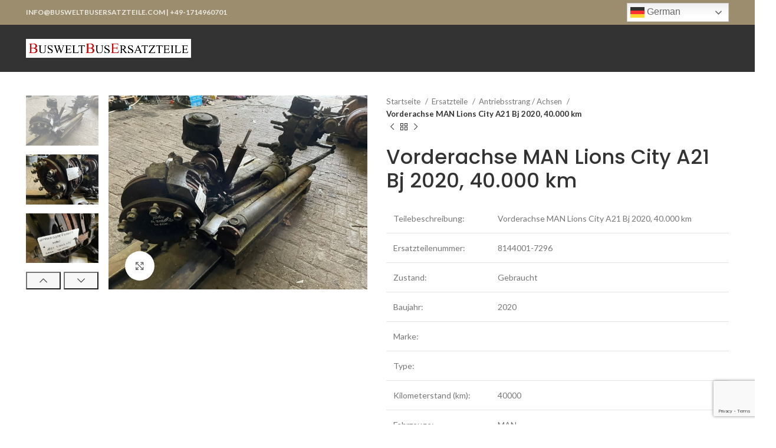

--- FILE ---
content_type: text/html; charset=UTF-8
request_url: https://www.busweltbusersatzteile.com/product/vorderachse-man-lions-city-a21-bj-2020-40-000-km/
body_size: 16529
content:
<!DOCTYPE html>
<html lang="de">
<head>
	<meta charset="UTF-8">
	<link rel="profile" href="https://gmpg.org/xfn/11">
	<link rel="pingback" href="https://www.busweltbusersatzteile.com/xmlrpc.php">

			<script>window.MSInputMethodContext && document.documentMode && document.write('<script src="https://www.busweltbusersatzteile.com/wp-content/themes/woodmart/js/libs/ie11CustomProperties.min.js"><\/script>');</script>
		<title>Vorderachse MAN Lions City A21 Bj 2020, 40.000 km &#8211; BusweltBusErsatzteile</title>
<meta name='robots' content='max-image-preview:large' />
<link rel='dns-prefetch' href='//fonts.googleapis.com' />
<link rel="alternate" type="application/rss+xml" title="BusweltBusErsatzteile &raquo; Feed" href="https://www.busweltbusersatzteile.com/feed/" />
<link rel='stylesheet' id='wp-block-library-css' href='https://www.busweltbusersatzteile.com/wp-includes/css/dist/block-library/style.min.css?ver=6.2.8' type='text/css' media='all' />
<link rel='stylesheet' id='wc-blocks-vendors-style-css' href='https://www.busweltbusersatzteile.com/wp-content/plugins/woocommerce/packages/woocommerce-blocks/build/wc-blocks-vendors-style.css?ver=10.2.3' type='text/css' media='all' />
<link rel='stylesheet' id='wc-blocks-style-css' href='https://www.busweltbusersatzteile.com/wp-content/plugins/woocommerce/packages/woocommerce-blocks/build/wc-blocks-style.css?ver=10.2.3' type='text/css' media='all' />
<link rel='stylesheet' id='classic-theme-styles-css' href='https://www.busweltbusersatzteile.com/wp-includes/css/classic-themes.min.css?ver=6.2.8' type='text/css' media='all' />
<style id='global-styles-inline-css' type='text/css'>
body{--wp--preset--color--black: #000000;--wp--preset--color--cyan-bluish-gray: #abb8c3;--wp--preset--color--white: #ffffff;--wp--preset--color--pale-pink: #f78da7;--wp--preset--color--vivid-red: #cf2e2e;--wp--preset--color--luminous-vivid-orange: #ff6900;--wp--preset--color--luminous-vivid-amber: #fcb900;--wp--preset--color--light-green-cyan: #7bdcb5;--wp--preset--color--vivid-green-cyan: #00d084;--wp--preset--color--pale-cyan-blue: #8ed1fc;--wp--preset--color--vivid-cyan-blue: #0693e3;--wp--preset--color--vivid-purple: #9b51e0;--wp--preset--gradient--vivid-cyan-blue-to-vivid-purple: linear-gradient(135deg,rgba(6,147,227,1) 0%,rgb(155,81,224) 100%);--wp--preset--gradient--light-green-cyan-to-vivid-green-cyan: linear-gradient(135deg,rgb(122,220,180) 0%,rgb(0,208,130) 100%);--wp--preset--gradient--luminous-vivid-amber-to-luminous-vivid-orange: linear-gradient(135deg,rgba(252,185,0,1) 0%,rgba(255,105,0,1) 100%);--wp--preset--gradient--luminous-vivid-orange-to-vivid-red: linear-gradient(135deg,rgba(255,105,0,1) 0%,rgb(207,46,46) 100%);--wp--preset--gradient--very-light-gray-to-cyan-bluish-gray: linear-gradient(135deg,rgb(238,238,238) 0%,rgb(169,184,195) 100%);--wp--preset--gradient--cool-to-warm-spectrum: linear-gradient(135deg,rgb(74,234,220) 0%,rgb(151,120,209) 20%,rgb(207,42,186) 40%,rgb(238,44,130) 60%,rgb(251,105,98) 80%,rgb(254,248,76) 100%);--wp--preset--gradient--blush-light-purple: linear-gradient(135deg,rgb(255,206,236) 0%,rgb(152,150,240) 100%);--wp--preset--gradient--blush-bordeaux: linear-gradient(135deg,rgb(254,205,165) 0%,rgb(254,45,45) 50%,rgb(107,0,62) 100%);--wp--preset--gradient--luminous-dusk: linear-gradient(135deg,rgb(255,203,112) 0%,rgb(199,81,192) 50%,rgb(65,88,208) 100%);--wp--preset--gradient--pale-ocean: linear-gradient(135deg,rgb(255,245,203) 0%,rgb(182,227,212) 50%,rgb(51,167,181) 100%);--wp--preset--gradient--electric-grass: linear-gradient(135deg,rgb(202,248,128) 0%,rgb(113,206,126) 100%);--wp--preset--gradient--midnight: linear-gradient(135deg,rgb(2,3,129) 0%,rgb(40,116,252) 100%);--wp--preset--duotone--dark-grayscale: url('#wp-duotone-dark-grayscale');--wp--preset--duotone--grayscale: url('#wp-duotone-grayscale');--wp--preset--duotone--purple-yellow: url('#wp-duotone-purple-yellow');--wp--preset--duotone--blue-red: url('#wp-duotone-blue-red');--wp--preset--duotone--midnight: url('#wp-duotone-midnight');--wp--preset--duotone--magenta-yellow: url('#wp-duotone-magenta-yellow');--wp--preset--duotone--purple-green: url('#wp-duotone-purple-green');--wp--preset--duotone--blue-orange: url('#wp-duotone-blue-orange');--wp--preset--font-size--small: 13px;--wp--preset--font-size--medium: 20px;--wp--preset--font-size--large: 36px;--wp--preset--font-size--x-large: 42px;--wp--preset--spacing--20: 0.44rem;--wp--preset--spacing--30: 0.67rem;--wp--preset--spacing--40: 1rem;--wp--preset--spacing--50: 1.5rem;--wp--preset--spacing--60: 2.25rem;--wp--preset--spacing--70: 3.38rem;--wp--preset--spacing--80: 5.06rem;--wp--preset--shadow--natural: 6px 6px 9px rgba(0, 0, 0, 0.2);--wp--preset--shadow--deep: 12px 12px 50px rgba(0, 0, 0, 0.4);--wp--preset--shadow--sharp: 6px 6px 0px rgba(0, 0, 0, 0.2);--wp--preset--shadow--outlined: 6px 6px 0px -3px rgba(255, 255, 255, 1), 6px 6px rgba(0, 0, 0, 1);--wp--preset--shadow--crisp: 6px 6px 0px rgba(0, 0, 0, 1);}:where(.is-layout-flex){gap: 0.5em;}body .is-layout-flow > .alignleft{float: left;margin-inline-start: 0;margin-inline-end: 2em;}body .is-layout-flow > .alignright{float: right;margin-inline-start: 2em;margin-inline-end: 0;}body .is-layout-flow > .aligncenter{margin-left: auto !important;margin-right: auto !important;}body .is-layout-constrained > .alignleft{float: left;margin-inline-start: 0;margin-inline-end: 2em;}body .is-layout-constrained > .alignright{float: right;margin-inline-start: 2em;margin-inline-end: 0;}body .is-layout-constrained > .aligncenter{margin-left: auto !important;margin-right: auto !important;}body .is-layout-constrained > :where(:not(.alignleft):not(.alignright):not(.alignfull)){max-width: var(--wp--style--global--content-size);margin-left: auto !important;margin-right: auto !important;}body .is-layout-constrained > .alignwide{max-width: var(--wp--style--global--wide-size);}body .is-layout-flex{display: flex;}body .is-layout-flex{flex-wrap: wrap;align-items: center;}body .is-layout-flex > *{margin: 0;}:where(.wp-block-columns.is-layout-flex){gap: 2em;}.has-black-color{color: var(--wp--preset--color--black) !important;}.has-cyan-bluish-gray-color{color: var(--wp--preset--color--cyan-bluish-gray) !important;}.has-white-color{color: var(--wp--preset--color--white) !important;}.has-pale-pink-color{color: var(--wp--preset--color--pale-pink) !important;}.has-vivid-red-color{color: var(--wp--preset--color--vivid-red) !important;}.has-luminous-vivid-orange-color{color: var(--wp--preset--color--luminous-vivid-orange) !important;}.has-luminous-vivid-amber-color{color: var(--wp--preset--color--luminous-vivid-amber) !important;}.has-light-green-cyan-color{color: var(--wp--preset--color--light-green-cyan) !important;}.has-vivid-green-cyan-color{color: var(--wp--preset--color--vivid-green-cyan) !important;}.has-pale-cyan-blue-color{color: var(--wp--preset--color--pale-cyan-blue) !important;}.has-vivid-cyan-blue-color{color: var(--wp--preset--color--vivid-cyan-blue) !important;}.has-vivid-purple-color{color: var(--wp--preset--color--vivid-purple) !important;}.has-black-background-color{background-color: var(--wp--preset--color--black) !important;}.has-cyan-bluish-gray-background-color{background-color: var(--wp--preset--color--cyan-bluish-gray) !important;}.has-white-background-color{background-color: var(--wp--preset--color--white) !important;}.has-pale-pink-background-color{background-color: var(--wp--preset--color--pale-pink) !important;}.has-vivid-red-background-color{background-color: var(--wp--preset--color--vivid-red) !important;}.has-luminous-vivid-orange-background-color{background-color: var(--wp--preset--color--luminous-vivid-orange) !important;}.has-luminous-vivid-amber-background-color{background-color: var(--wp--preset--color--luminous-vivid-amber) !important;}.has-light-green-cyan-background-color{background-color: var(--wp--preset--color--light-green-cyan) !important;}.has-vivid-green-cyan-background-color{background-color: var(--wp--preset--color--vivid-green-cyan) !important;}.has-pale-cyan-blue-background-color{background-color: var(--wp--preset--color--pale-cyan-blue) !important;}.has-vivid-cyan-blue-background-color{background-color: var(--wp--preset--color--vivid-cyan-blue) !important;}.has-vivid-purple-background-color{background-color: var(--wp--preset--color--vivid-purple) !important;}.has-black-border-color{border-color: var(--wp--preset--color--black) !important;}.has-cyan-bluish-gray-border-color{border-color: var(--wp--preset--color--cyan-bluish-gray) !important;}.has-white-border-color{border-color: var(--wp--preset--color--white) !important;}.has-pale-pink-border-color{border-color: var(--wp--preset--color--pale-pink) !important;}.has-vivid-red-border-color{border-color: var(--wp--preset--color--vivid-red) !important;}.has-luminous-vivid-orange-border-color{border-color: var(--wp--preset--color--luminous-vivid-orange) !important;}.has-luminous-vivid-amber-border-color{border-color: var(--wp--preset--color--luminous-vivid-amber) !important;}.has-light-green-cyan-border-color{border-color: var(--wp--preset--color--light-green-cyan) !important;}.has-vivid-green-cyan-border-color{border-color: var(--wp--preset--color--vivid-green-cyan) !important;}.has-pale-cyan-blue-border-color{border-color: var(--wp--preset--color--pale-cyan-blue) !important;}.has-vivid-cyan-blue-border-color{border-color: var(--wp--preset--color--vivid-cyan-blue) !important;}.has-vivid-purple-border-color{border-color: var(--wp--preset--color--vivid-purple) !important;}.has-vivid-cyan-blue-to-vivid-purple-gradient-background{background: var(--wp--preset--gradient--vivid-cyan-blue-to-vivid-purple) !important;}.has-light-green-cyan-to-vivid-green-cyan-gradient-background{background: var(--wp--preset--gradient--light-green-cyan-to-vivid-green-cyan) !important;}.has-luminous-vivid-amber-to-luminous-vivid-orange-gradient-background{background: var(--wp--preset--gradient--luminous-vivid-amber-to-luminous-vivid-orange) !important;}.has-luminous-vivid-orange-to-vivid-red-gradient-background{background: var(--wp--preset--gradient--luminous-vivid-orange-to-vivid-red) !important;}.has-very-light-gray-to-cyan-bluish-gray-gradient-background{background: var(--wp--preset--gradient--very-light-gray-to-cyan-bluish-gray) !important;}.has-cool-to-warm-spectrum-gradient-background{background: var(--wp--preset--gradient--cool-to-warm-spectrum) !important;}.has-blush-light-purple-gradient-background{background: var(--wp--preset--gradient--blush-light-purple) !important;}.has-blush-bordeaux-gradient-background{background: var(--wp--preset--gradient--blush-bordeaux) !important;}.has-luminous-dusk-gradient-background{background: var(--wp--preset--gradient--luminous-dusk) !important;}.has-pale-ocean-gradient-background{background: var(--wp--preset--gradient--pale-ocean) !important;}.has-electric-grass-gradient-background{background: var(--wp--preset--gradient--electric-grass) !important;}.has-midnight-gradient-background{background: var(--wp--preset--gradient--midnight) !important;}.has-small-font-size{font-size: var(--wp--preset--font-size--small) !important;}.has-medium-font-size{font-size: var(--wp--preset--font-size--medium) !important;}.has-large-font-size{font-size: var(--wp--preset--font-size--large) !important;}.has-x-large-font-size{font-size: var(--wp--preset--font-size--x-large) !important;}
.wp-block-navigation a:where(:not(.wp-element-button)){color: inherit;}
:where(.wp-block-columns.is-layout-flex){gap: 2em;}
.wp-block-pullquote{font-size: 1.5em;line-height: 1.6;}
</style>
<link rel='stylesheet' id='redux-extendify-styles-css' href='https://www.busweltbusersatzteile.com/wp-content/plugins/redux-framework/redux-core/assets/css/extendify-utilities.css?ver=4.4.1' type='text/css' media='all' />
<style id='woocommerce-inline-inline-css' type='text/css'>
.woocommerce form .form-row .required { visibility: visible; }
</style>
<link rel='stylesheet' id='bootstrap-css' href='https://www.busweltbusersatzteile.com/wp-content/themes/woodmart/css/bootstrap-light.min.css?ver=7.2.4' type='text/css' media='all' />
<link rel='stylesheet' id='woodmart-style-css' href='https://www.busweltbusersatzteile.com/wp-content/themes/woodmart/css/parts/base.min.css?ver=7.2.4' type='text/css' media='all' />
<link rel='stylesheet' id='child-style-css' href='https://www.busweltbusersatzteile.com/wp-content/themes/woodmart-child/style.css?ver=7.2.4' type='text/css' media='all' />
<link rel='stylesheet' id='js_composer_front-css' href='https://www.busweltbusersatzteile.com/wp-content/plugins/js_composer/assets/css/js_composer.min.css?ver=6.13.0' type='text/css' media='all' />
<link rel='stylesheet' id='wd-widget-recent-post-comments-css' href='https://www.busweltbusersatzteile.com/wp-content/themes/woodmart/css/parts/widget-recent-post-comments.min.css?ver=7.2.4' type='text/css' media='all' />
<link rel='stylesheet' id='wd-widget-nav-css' href='https://www.busweltbusersatzteile.com/wp-content/themes/woodmart/css/parts/widget-nav.min.css?ver=7.2.4' type='text/css' media='all' />
<link rel='stylesheet' id='wd-wp-gutenberg-css' href='https://www.busweltbusersatzteile.com/wp-content/themes/woodmart/css/parts/wp-gutenberg.min.css?ver=7.2.4' type='text/css' media='all' />
<link rel='stylesheet' id='wd-wpcf7-css' href='https://www.busweltbusersatzteile.com/wp-content/themes/woodmart/css/parts/int-wpcf7.min.css?ver=7.2.4' type='text/css' media='all' />
<link rel='stylesheet' id='wd-revolution-slider-css' href='https://www.busweltbusersatzteile.com/wp-content/themes/woodmart/css/parts/int-rev-slider.min.css?ver=7.2.4' type='text/css' media='all' />
<link rel='stylesheet' id='wd-wpbakery-base-css' href='https://www.busweltbusersatzteile.com/wp-content/themes/woodmart/css/parts/int-wpb-base.min.css?ver=7.2.4' type='text/css' media='all' />
<link rel='stylesheet' id='wd-wpbakery-base-deprecated-css' href='https://www.busweltbusersatzteile.com/wp-content/themes/woodmart/css/parts/int-wpb-base-deprecated.min.css?ver=7.2.4' type='text/css' media='all' />
<link rel='stylesheet' id='wd-woocommerce-base-css' href='https://www.busweltbusersatzteile.com/wp-content/themes/woodmart/css/parts/woocommerce-base.min.css?ver=7.2.4' type='text/css' media='all' />
<link rel='stylesheet' id='wd-mod-star-rating-css' href='https://www.busweltbusersatzteile.com/wp-content/themes/woodmart/css/parts/mod-star-rating.min.css?ver=7.2.4' type='text/css' media='all' />
<link rel='stylesheet' id='wd-woo-el-track-order-css' href='https://www.busweltbusersatzteile.com/wp-content/themes/woodmart/css/parts/woo-el-track-order.min.css?ver=7.2.4' type='text/css' media='all' />
<link rel='stylesheet' id='wd-woo-gutenberg-css' href='https://www.busweltbusersatzteile.com/wp-content/themes/woodmart/css/parts/woo-gutenberg.min.css?ver=7.2.4' type='text/css' media='all' />
<link rel='stylesheet' id='wd-woo-mod-quantity-css' href='https://www.busweltbusersatzteile.com/wp-content/themes/woodmart/css/parts/woo-mod-quantity.min.css?ver=7.2.4' type='text/css' media='all' />
<link rel='stylesheet' id='wd-woo-single-prod-el-base-css' href='https://www.busweltbusersatzteile.com/wp-content/themes/woodmart/css/parts/woo-single-prod-el-base.min.css?ver=7.2.4' type='text/css' media='all' />
<link rel='stylesheet' id='wd-woo-mod-stock-status-css' href='https://www.busweltbusersatzteile.com/wp-content/themes/woodmart/css/parts/woo-mod-stock-status.min.css?ver=7.2.4' type='text/css' media='all' />
<link rel='stylesheet' id='wd-woo-mod-shop-attributes-css' href='https://www.busweltbusersatzteile.com/wp-content/themes/woodmart/css/parts/woo-mod-shop-attributes.min.css?ver=7.2.4' type='text/css' media='all' />
<link rel='stylesheet' id='wd-header-base-css' href='https://www.busweltbusersatzteile.com/wp-content/themes/woodmart/css/parts/header-base.min.css?ver=7.2.4' type='text/css' media='all' />
<link rel='stylesheet' id='wd-mod-tools-css' href='https://www.busweltbusersatzteile.com/wp-content/themes/woodmart/css/parts/mod-tools.min.css?ver=7.2.4' type='text/css' media='all' />
<link rel='stylesheet' id='wd-header-elements-base-css' href='https://www.busweltbusersatzteile.com/wp-content/themes/woodmart/css/parts/header-el-base.min.css?ver=7.2.4' type='text/css' media='all' />
<link rel='stylesheet' id='wd-page-title-css' href='https://www.busweltbusersatzteile.com/wp-content/themes/woodmart/css/parts/page-title.min.css?ver=7.2.4' type='text/css' media='all' />
<link rel='stylesheet' id='wd-woo-single-prod-predefined-css' href='https://www.busweltbusersatzteile.com/wp-content/themes/woodmart/css/parts/woo-single-prod-predefined.min.css?ver=7.2.4' type='text/css' media='all' />
<link rel='stylesheet' id='wd-woo-single-prod-and-quick-view-predefined-css' href='https://www.busweltbusersatzteile.com/wp-content/themes/woodmart/css/parts/woo-single-prod-and-quick-view-predefined.min.css?ver=7.2.4' type='text/css' media='all' />
<link rel='stylesheet' id='wd-woo-single-prod-el-tabs-predefined-css' href='https://www.busweltbusersatzteile.com/wp-content/themes/woodmart/css/parts/woo-single-prod-el-tabs-predefined.min.css?ver=7.2.4' type='text/css' media='all' />
<link rel='stylesheet' id='wd-woo-single-prod-el-gallery-css' href='https://www.busweltbusersatzteile.com/wp-content/themes/woodmart/css/parts/woo-single-prod-el-gallery.min.css?ver=7.2.4' type='text/css' media='all' />
<link rel='stylesheet' id='wd-woo-single-prod-el-gallery-opt-thumb-left-css' href='https://www.busweltbusersatzteile.com/wp-content/themes/woodmart/css/parts/woo-single-prod-el-gallery-opt-thumb-left.min.css?ver=7.2.4' type='text/css' media='all' />
<link rel='stylesheet' id='wd-owl-carousel-css' href='https://www.busweltbusersatzteile.com/wp-content/themes/woodmart/css/parts/lib-owl-carousel.min.css?ver=7.2.4' type='text/css' media='all' />
<link rel='stylesheet' id='wd-photoswipe-css' href='https://www.busweltbusersatzteile.com/wp-content/themes/woodmart/css/parts/lib-photoswipe.min.css?ver=7.2.4' type='text/css' media='all' />
<link rel='stylesheet' id='wd-woo-single-prod-el-navigation-css' href='https://www.busweltbusersatzteile.com/wp-content/themes/woodmart/css/parts/woo-single-prod-el-navigation.min.css?ver=7.2.4' type='text/css' media='all' />
<link rel='stylesheet' id='wd-tabs-css' href='https://www.busweltbusersatzteile.com/wp-content/themes/woodmart/css/parts/el-tabs.min.css?ver=7.2.4' type='text/css' media='all' />
<link rel='stylesheet' id='wd-woo-single-prod-el-tabs-opt-layout-tabs-css' href='https://www.busweltbusersatzteile.com/wp-content/themes/woodmart/css/parts/woo-single-prod-el-tabs-opt-layout-tabs.min.css?ver=7.2.4' type='text/css' media='all' />
<link rel='stylesheet' id='wd-accordion-css' href='https://www.busweltbusersatzteile.com/wp-content/themes/woodmart/css/parts/el-accordion.min.css?ver=7.2.4' type='text/css' media='all' />
<link rel='stylesheet' id='wd-product-loop-css' href='https://www.busweltbusersatzteile.com/wp-content/themes/woodmart/css/parts/woo-product-loop.min.css?ver=7.2.4' type='text/css' media='all' />
<link rel='stylesheet' id='wd-product-loop-tiled-css' href='https://www.busweltbusersatzteile.com/wp-content/themes/woodmart/css/parts/woo-product-loop-tiled.min.css?ver=7.2.4' type='text/css' media='all' />
<link rel='stylesheet' id='wd-woo-opt-title-limit-css' href='https://www.busweltbusersatzteile.com/wp-content/themes/woodmart/css/parts/woo-opt-title-limit.min.css?ver=7.2.4' type='text/css' media='all' />
<link rel='stylesheet' id='wd-widget-collapse-css' href='https://www.busweltbusersatzteile.com/wp-content/themes/woodmart/css/parts/opt-widget-collapse.min.css?ver=7.2.4' type='text/css' media='all' />
<link rel='stylesheet' id='wd-footer-base-css' href='https://www.busweltbusersatzteile.com/wp-content/themes/woodmart/css/parts/footer-base.min.css?ver=7.2.4' type='text/css' media='all' />
<link rel='stylesheet' id='wd-scroll-top-css' href='https://www.busweltbusersatzteile.com/wp-content/themes/woodmart/css/parts/opt-scrolltotop.min.css?ver=7.2.4' type='text/css' media='all' />
<link rel='stylesheet' id='wd-wd-search-form-css' href='https://www.busweltbusersatzteile.com/wp-content/themes/woodmart/css/parts/wd-search-form.min.css?ver=7.2.4' type='text/css' media='all' />
<link rel='stylesheet' id='wd-bottom-toolbar-css' href='https://www.busweltbusersatzteile.com/wp-content/themes/woodmart/css/parts/opt-bottom-toolbar.min.css?ver=7.2.4' type='text/css' media='all' />
<link rel='stylesheet' id='wd-header-cart-css' href='https://www.busweltbusersatzteile.com/wp-content/themes/woodmart/css/parts/header-el-cart.min.css?ver=7.2.4' type='text/css' media='all' />
<link rel='stylesheet' id='wd-header-my-account-css' href='https://www.busweltbusersatzteile.com/wp-content/themes/woodmart/css/parts/header-el-my-account.min.css?ver=7.2.4' type='text/css' media='all' />
<link rel='stylesheet' id='xts-style-theme_settings_default-css' href='https://www.busweltbusersatzteile.com/wp-content/uploads/2023/06/xts-theme_settings_default-1687256400.css?ver=7.2.4' type='text/css' media='all' />
<link rel='stylesheet' id='xts-google-fonts-css' href='https://fonts.googleapis.com/css?family=Lato%3A400%2C700%7CPoppins%3A400%2C600%2C500&#038;ver=7.2.4' type='text/css' media='all' />
<link rel='stylesheet' id='prdctfltr-css' href='https://www.busweltbusersatzteile.com/wp-content/plugins/prdctfltr/includes/css/styles.css?ver=8.3.0' type='text/css' media='all' />
<script type='text/javascript' src='https://www.busweltbusersatzteile.com/wp-includes/js/jquery/jquery.min.js?ver=3.6.4' id='jquery-core-js'></script>
<script type='text/javascript' src='https://www.busweltbusersatzteile.com/wp-includes/js/jquery/jquery-migrate.min.js?ver=3.4.0' id='jquery-migrate-js'></script>
<script type='text/javascript' src='https://www.busweltbusersatzteile.com/wp-content/themes/woodmart/js/libs/device.min.js?ver=7.2.4' id='wd-device-library-js'></script>
<link rel="https://api.w.org/" href="https://www.busweltbusersatzteile.com/wp-json/" /><link rel="alternate" type="application/json" href="https://www.busweltbusersatzteile.com/wp-json/wp/v2/product/7116" /><link rel="EditURI" type="application/rsd+xml" title="RSD" href="https://www.busweltbusersatzteile.com/xmlrpc.php?rsd" />
<link rel="wlwmanifest" type="application/wlwmanifest+xml" href="https://www.busweltbusersatzteile.com/wp-includes/wlwmanifest.xml" />
<meta name="generator" content="WordPress 6.2.8" />
<meta name="generator" content="WooCommerce 7.8.0" />
<link rel="canonical" href="https://www.busweltbusersatzteile.com/product/vorderachse-man-lions-city-a21-bj-2020-40-000-km/" />
<link rel='shortlink' href='https://www.busweltbusersatzteile.com/?p=7116' />
<link rel="alternate" type="application/json+oembed" href="https://www.busweltbusersatzteile.com/wp-json/oembed/1.0/embed?url=https%3A%2F%2Fwww.busweltbusersatzteile.com%2Fproduct%2Fvorderachse-man-lions-city-a21-bj-2020-40-000-km%2F" />
<link rel="alternate" type="text/xml+oembed" href="https://www.busweltbusersatzteile.com/wp-json/oembed/1.0/embed?url=https%3A%2F%2Fwww.busweltbusersatzteile.com%2Fproduct%2Fvorderachse-man-lions-city-a21-bj-2020-40-000-km%2F&#038;format=xml" />
<meta name="generator" content="Redux 4.4.1" />					<meta name="viewport" content="width=device-width, initial-scale=1.0, maximum-scale=1.0, user-scalable=no">
										<noscript><style>.woocommerce-product-gallery{ opacity: 1 !important; }</style></noscript>
	<meta name="generator" content="Powered by WPBakery Page Builder - drag and drop page builder for WordPress."/>
<meta name="generator" content="Powered by Slider Revolution 6.6.14 - responsive, Mobile-Friendly Slider Plugin for WordPress with comfortable drag and drop interface." />
<meta name="generator" content="XforWooCommerce.com - Product Filter for WooCommerce"/><script>function setREVStartSize(e){
			//window.requestAnimationFrame(function() {
				window.RSIW = window.RSIW===undefined ? window.innerWidth : window.RSIW;
				window.RSIH = window.RSIH===undefined ? window.innerHeight : window.RSIH;
				try {
					var pw = document.getElementById(e.c).parentNode.offsetWidth,
						newh;
					pw = pw===0 || isNaN(pw) || (e.l=="fullwidth" || e.layout=="fullwidth") ? window.RSIW : pw;
					e.tabw = e.tabw===undefined ? 0 : parseInt(e.tabw);
					e.thumbw = e.thumbw===undefined ? 0 : parseInt(e.thumbw);
					e.tabh = e.tabh===undefined ? 0 : parseInt(e.tabh);
					e.thumbh = e.thumbh===undefined ? 0 : parseInt(e.thumbh);
					e.tabhide = e.tabhide===undefined ? 0 : parseInt(e.tabhide);
					e.thumbhide = e.thumbhide===undefined ? 0 : parseInt(e.thumbhide);
					e.mh = e.mh===undefined || e.mh=="" || e.mh==="auto" ? 0 : parseInt(e.mh,0);
					if(e.layout==="fullscreen" || e.l==="fullscreen")
						newh = Math.max(e.mh,window.RSIH);
					else{
						e.gw = Array.isArray(e.gw) ? e.gw : [e.gw];
						for (var i in e.rl) if (e.gw[i]===undefined || e.gw[i]===0) e.gw[i] = e.gw[i-1];
						e.gh = e.el===undefined || e.el==="" || (Array.isArray(e.el) && e.el.length==0)? e.gh : e.el;
						e.gh = Array.isArray(e.gh) ? e.gh : [e.gh];
						for (var i in e.rl) if (e.gh[i]===undefined || e.gh[i]===0) e.gh[i] = e.gh[i-1];
											
						var nl = new Array(e.rl.length),
							ix = 0,
							sl;
						e.tabw = e.tabhide>=pw ? 0 : e.tabw;
						e.thumbw = e.thumbhide>=pw ? 0 : e.thumbw;
						e.tabh = e.tabhide>=pw ? 0 : e.tabh;
						e.thumbh = e.thumbhide>=pw ? 0 : e.thumbh;
						for (var i in e.rl) nl[i] = e.rl[i]<window.RSIW ? 0 : e.rl[i];
						sl = nl[0];
						for (var i in nl) if (sl>nl[i] && nl[i]>0) { sl = nl[i]; ix=i;}
						var m = pw>(e.gw[ix]+e.tabw+e.thumbw) ? 1 : (pw-(e.tabw+e.thumbw)) / (e.gw[ix]);
						newh =  (e.gh[ix] * m) + (e.tabh + e.thumbh);
					}
					var el = document.getElementById(e.c);
					if (el!==null && el) el.style.height = newh+"px";
					el = document.getElementById(e.c+"_wrapper");
					if (el!==null && el) {
						el.style.height = newh+"px";
						el.style.display = "block";
					}
				} catch(e){
					console.log("Failure at Presize of Slider:" + e)
				}
			//});
		  };</script>
<style>
		
		</style><noscript><style> .wpb_animate_when_almost_visible { opacity: 1; }</style></noscript>			<style id="wd-style-default_header-css" data-type="wd-style-default_header">
				:root{
	--wd-top-bar-h: 42px;
	--wd-top-bar-sm-h: 40px;
	--wd-top-bar-sticky-h: 0.001px;

	--wd-header-general-h: 80px;
	--wd-header-general-sm-h: 60px;
	--wd-header-general-sticky-h: 0.001px;

	--wd-header-bottom-h: 0.001px;
	--wd-header-bottom-sm-h: 0.001px;
	--wd-header-bottom-sticky-h: 0.001px;

	--wd-header-clone-h: 0.001px;
}

.whb-top-bar .wd-dropdown {
	margin-top: 1px;
}

.whb-top-bar .wd-dropdown:after {
	height: 11px;
}




@media (min-width: 1025px) {
		.whb-top-bar-inner {
		height: 42px;
		max-height: 42px;
	}

		.whb-sticked .whb-top-bar-inner {
		height: 40px;
		max-height: 40px;
	}
		
		.whb-general-header-inner {
		height: 80px;
		max-height: 80px;
	}

		.whb-sticked .whb-general-header-inner {
		height: 60px;
		max-height: 60px;
	}
		
	
	
			.wd-header-overlap .title-size-small {
		padding-top: 142px;
	}

	.wd-header-overlap .title-size-default {
		padding-top: 182px;
	}

	.wd-header-overlap .title-size-large {
		padding-top: 222px;
	}

		.wd-header-overlap .without-title.title-size-small {
		padding-top: 122px;
	}

	.wd-header-overlap .without-title.title-size-default {
		padding-top: 157px;
	}

	.wd-header-overlap .without-title.title-size-large {
		padding-top: 182px;
	}

		.single-product .whb-overcontent:not(.whb-custom-header) {
		padding-top: 122px;
	}
	}

@media (max-width: 1024px) {
		.whb-top-bar-inner {
		height: 40px;
		max-height: 40px;
	}
	
		.whb-general-header-inner {
		height: 60px;
		max-height: 60px;
	}
	
	
	
			.wd-header-overlap .page-title {
		padding-top: 115px;
	}

		.wd-header-overlap .without-title.title-shop {
		padding-top: 100px;
	}

		.single-product .whb-overcontent:not(.whb-custom-header) {
		padding-top: 100px;
	}
	}
		
.whb-top-bar {
	background-color: rgba(155, 141, 109, 1);
}

.whb-general-header {
	background-color: rgba(0, 0, 0, 0.8);border-color: rgba(129, 129, 129, 0.2);border-bottom-width: 0px;border-bottom-style: solid;
}
			</style>
			</head>

<body class="product-template-default single single-product postid-7116 theme-woodmart woocommerce woocommerce-page woocommerce-no-js wrapper-full-width  woodmart-product-design-default catalog-mode-on categories-accordion-on woodmart-archive-shop woodmart-ajax-shop-on offcanvas-sidebar-mobile offcanvas-sidebar-tablet sticky-toolbar-on wd-header-overlap wpb-js-composer js-comp-ver-6.13.0 vc_responsive">
			<script type="text/javascript" id="wd-flicker-fix">// Flicker fix.</script><svg xmlns="http://www.w3.org/2000/svg" viewBox="0 0 0 0" width="0" height="0" focusable="false" role="none" style="visibility: hidden; position: absolute; left: -9999px; overflow: hidden;" ><defs><filter id="wp-duotone-dark-grayscale"><feColorMatrix color-interpolation-filters="sRGB" type="matrix" values=" .299 .587 .114 0 0 .299 .587 .114 0 0 .299 .587 .114 0 0 .299 .587 .114 0 0 " /><feComponentTransfer color-interpolation-filters="sRGB" ><feFuncR type="table" tableValues="0 0.49803921568627" /><feFuncG type="table" tableValues="0 0.49803921568627" /><feFuncB type="table" tableValues="0 0.49803921568627" /><feFuncA type="table" tableValues="1 1" /></feComponentTransfer><feComposite in2="SourceGraphic" operator="in" /></filter></defs></svg><svg xmlns="http://www.w3.org/2000/svg" viewBox="0 0 0 0" width="0" height="0" focusable="false" role="none" style="visibility: hidden; position: absolute; left: -9999px; overflow: hidden;" ><defs><filter id="wp-duotone-grayscale"><feColorMatrix color-interpolation-filters="sRGB" type="matrix" values=" .299 .587 .114 0 0 .299 .587 .114 0 0 .299 .587 .114 0 0 .299 .587 .114 0 0 " /><feComponentTransfer color-interpolation-filters="sRGB" ><feFuncR type="table" tableValues="0 1" /><feFuncG type="table" tableValues="0 1" /><feFuncB type="table" tableValues="0 1" /><feFuncA type="table" tableValues="1 1" /></feComponentTransfer><feComposite in2="SourceGraphic" operator="in" /></filter></defs></svg><svg xmlns="http://www.w3.org/2000/svg" viewBox="0 0 0 0" width="0" height="0" focusable="false" role="none" style="visibility: hidden; position: absolute; left: -9999px; overflow: hidden;" ><defs><filter id="wp-duotone-purple-yellow"><feColorMatrix color-interpolation-filters="sRGB" type="matrix" values=" .299 .587 .114 0 0 .299 .587 .114 0 0 .299 .587 .114 0 0 .299 .587 .114 0 0 " /><feComponentTransfer color-interpolation-filters="sRGB" ><feFuncR type="table" tableValues="0.54901960784314 0.98823529411765" /><feFuncG type="table" tableValues="0 1" /><feFuncB type="table" tableValues="0.71764705882353 0.25490196078431" /><feFuncA type="table" tableValues="1 1" /></feComponentTransfer><feComposite in2="SourceGraphic" operator="in" /></filter></defs></svg><svg xmlns="http://www.w3.org/2000/svg" viewBox="0 0 0 0" width="0" height="0" focusable="false" role="none" style="visibility: hidden; position: absolute; left: -9999px; overflow: hidden;" ><defs><filter id="wp-duotone-blue-red"><feColorMatrix color-interpolation-filters="sRGB" type="matrix" values=" .299 .587 .114 0 0 .299 .587 .114 0 0 .299 .587 .114 0 0 .299 .587 .114 0 0 " /><feComponentTransfer color-interpolation-filters="sRGB" ><feFuncR type="table" tableValues="0 1" /><feFuncG type="table" tableValues="0 0.27843137254902" /><feFuncB type="table" tableValues="0.5921568627451 0.27843137254902" /><feFuncA type="table" tableValues="1 1" /></feComponentTransfer><feComposite in2="SourceGraphic" operator="in" /></filter></defs></svg><svg xmlns="http://www.w3.org/2000/svg" viewBox="0 0 0 0" width="0" height="0" focusable="false" role="none" style="visibility: hidden; position: absolute; left: -9999px; overflow: hidden;" ><defs><filter id="wp-duotone-midnight"><feColorMatrix color-interpolation-filters="sRGB" type="matrix" values=" .299 .587 .114 0 0 .299 .587 .114 0 0 .299 .587 .114 0 0 .299 .587 .114 0 0 " /><feComponentTransfer color-interpolation-filters="sRGB" ><feFuncR type="table" tableValues="0 0" /><feFuncG type="table" tableValues="0 0.64705882352941" /><feFuncB type="table" tableValues="0 1" /><feFuncA type="table" tableValues="1 1" /></feComponentTransfer><feComposite in2="SourceGraphic" operator="in" /></filter></defs></svg><svg xmlns="http://www.w3.org/2000/svg" viewBox="0 0 0 0" width="0" height="0" focusable="false" role="none" style="visibility: hidden; position: absolute; left: -9999px; overflow: hidden;" ><defs><filter id="wp-duotone-magenta-yellow"><feColorMatrix color-interpolation-filters="sRGB" type="matrix" values=" .299 .587 .114 0 0 .299 .587 .114 0 0 .299 .587 .114 0 0 .299 .587 .114 0 0 " /><feComponentTransfer color-interpolation-filters="sRGB" ><feFuncR type="table" tableValues="0.78039215686275 1" /><feFuncG type="table" tableValues="0 0.94901960784314" /><feFuncB type="table" tableValues="0.35294117647059 0.47058823529412" /><feFuncA type="table" tableValues="1 1" /></feComponentTransfer><feComposite in2="SourceGraphic" operator="in" /></filter></defs></svg><svg xmlns="http://www.w3.org/2000/svg" viewBox="0 0 0 0" width="0" height="0" focusable="false" role="none" style="visibility: hidden; position: absolute; left: -9999px; overflow: hidden;" ><defs><filter id="wp-duotone-purple-green"><feColorMatrix color-interpolation-filters="sRGB" type="matrix" values=" .299 .587 .114 0 0 .299 .587 .114 0 0 .299 .587 .114 0 0 .299 .587 .114 0 0 " /><feComponentTransfer color-interpolation-filters="sRGB" ><feFuncR type="table" tableValues="0.65098039215686 0.40392156862745" /><feFuncG type="table" tableValues="0 1" /><feFuncB type="table" tableValues="0.44705882352941 0.4" /><feFuncA type="table" tableValues="1 1" /></feComponentTransfer><feComposite in2="SourceGraphic" operator="in" /></filter></defs></svg><svg xmlns="http://www.w3.org/2000/svg" viewBox="0 0 0 0" width="0" height="0" focusable="false" role="none" style="visibility: hidden; position: absolute; left: -9999px; overflow: hidden;" ><defs><filter id="wp-duotone-blue-orange"><feColorMatrix color-interpolation-filters="sRGB" type="matrix" values=" .299 .587 .114 0 0 .299 .587 .114 0 0 .299 .587 .114 0 0 .299 .587 .114 0 0 " /><feComponentTransfer color-interpolation-filters="sRGB" ><feFuncR type="table" tableValues="0.098039215686275 1" /><feFuncG type="table" tableValues="0 0.66274509803922" /><feFuncB type="table" tableValues="0.84705882352941 0.41960784313725" /><feFuncA type="table" tableValues="1 1" /></feComponentTransfer><feComposite in2="SourceGraphic" operator="in" /></filter></defs></svg>	
	
	<div class="website-wrapper">
									<header class="whb-header whb-default_header whb-overcontent whb-sticky-shadow whb-scroll-stick whb-sticky-real">
					<div class="whb-main-header">
	
<div class="whb-row whb-top-bar whb-not-sticky-row whb-with-bg whb-without-border whb-color-light whb-flex-flex-middle">
	<div class="container">
		<div class="whb-flex-row whb-top-bar-inner">
			<div class="whb-column whb-col-left whb-visible-lg">
	
<div class="wd-header-text set-cont-mb-s reset-last-child "><strong class="color-white">INFO@BUSWELTBUSERSATZTEILE.COM | +49-1714960701</strong></div>
</div>
<div class="whb-column whb-col-center whb-visible-lg whb-empty-column">
	</div>
<div class="whb-column whb-col-right whb-visible-lg">
	
<div class="wd-header-text set-cont-mb-s reset-last-child "><div class="gtranslate_wrapper" id="gt-wrapper-41771700"></div></div>
</div>
<div class="whb-column whb-col-mobile whb-hidden-lg">
	
<div class="wd-header-text set-cont-mb-s reset-last-child "><p style="text-align: center;"><strong class="color-white">INFO@BUSWELTBUSERSATZTEILE.COM |<br> +49-1714960701</strong></p></div>
</div>
		</div>
	</div>
</div>

<div class="whb-row whb-general-header whb-not-sticky-row whb-with-bg whb-without-border whb-color-light whb-flex-flex-middle">
	<div class="container">
		<div class="whb-flex-row whb-general-header-inner">
			<div class="whb-column whb-col-left whb-visible-lg">
	<div class="site-logo wd-switch-logo">
	<a href="https://www.busweltbusersatzteile.com/" class="wd-logo wd-main-logo" rel="home">
		<img src="https://www.busweltbusersatzteile.com/wp-content/uploads/2018/11/Busweltbusersatzteile-logo-858x100-white.jpg" alt="BusweltBusErsatzteile" style="max-width: 280px;" />	</a>
					<a href="https://www.busweltbusersatzteile.com/" class="wd-logo wd-sticky-logo" rel="home">
			<img src="https://www.busweltbusersatzteile.com/wp-content/uploads/2018/11/Busweltbusersatzteile-logo-858x60.png" alt="BusweltBusErsatzteile" style="max-width: 150px;" />		</a>
	</div>
</div>
<div class="whb-column whb-col-center whb-visible-lg">
	<div class="wd-header-nav wd-header-main-nav text-right wd-design-1" role="navigation" aria-label="Main navigation">
	<ul id="menu-hoofdmenu" class="menu wd-nav wd-nav-main wd-style-underline wd-gap-s"><li id="menu-item-1520" class="menu-item menu-item-type-post_type menu-item-object-page menu-item-home menu-item-1520 item-level-0 menu-simple-dropdown wd-event-hover" ><a href="https://www.busweltbusersatzteile.com/" class="woodmart-nav-link"><span class="nav-link-text">Startseite</span></a></li>
<li id="menu-item-1521" class="menu-item menu-item-type-post_type menu-item-object-page current_page_parent menu-item-1521 item-level-0 menu-simple-dropdown wd-event-hover" ><a href="https://www.busweltbusersatzteile.com/ersatzteile/" class="woodmart-nav-link"><span class="nav-link-text">Ersatzteile</span></a></li>
<li id="menu-item-1552" class="menu-item menu-item-type-post_type menu-item-object-page menu-item-1552 item-level-0 menu-simple-dropdown wd-event-hover" ><a href="https://www.busweltbusersatzteile.com/ersatzteile-anfrage/" class="woodmart-nav-link"><span class="nav-link-text">Ersatzteile anfrage</span></a></li>
<li id="menu-item-1706" class="menu-item menu-item-type-post_type menu-item-object-page menu-item-1706 item-level-0 menu-simple-dropdown wd-event-hover" ><a href="https://www.busweltbusersatzteile.com/unfall-instandsetzung/" class="woodmart-nav-link"><span class="nav-link-text">Unfall instandsetzung</span></a></li>
<li id="menu-item-1719" class="menu-item menu-item-type-post_type menu-item-object-page menu-item-1719 item-level-0 menu-simple-dropdown wd-event-hover" ><a href="https://www.busweltbusersatzteile.com/transport/" class="woodmart-nav-link"><span class="nav-link-text">Transport</span></a></li>
<li id="menu-item-1543" class="menu-item menu-item-type-post_type menu-item-object-page menu-item-1543 item-level-0 menu-simple-dropdown wd-event-hover" ><a href="https://www.busweltbusersatzteile.com/kontakt/" class="woodmart-nav-link"><span class="nav-link-text">Kontakt</span></a></li>
</ul></div><!--END MAIN-NAV-->
</div>
<div class="whb-column whb-col-right whb-visible-lg whb-empty-column">
	</div>
<div class="whb-column whb-mobile-left whb-hidden-lg">
	<div class="wd-tools-element wd-header-mobile-nav wd-style-text wd-design-1 whb-wn5z894j1g5n0yp3eeuz">
	<a href="#" rel="nofollow" aria-label="Open mobile menu">
		
		<span class="wd-tools-icon">
					</span>

		<span class="wd-tools-text">Menu</span>

			</a>
</div><!--END wd-header-mobile-nav--></div>
<div class="whb-column whb-mobile-center whb-hidden-lg">
	<div class="site-logo wd-switch-logo">
	<a href="https://www.busweltbusersatzteile.com/" class="wd-logo wd-main-logo" rel="home">
		<img src="https://www.busweltbusersatzteile.com/wp-content/uploads/2018/11/Busweltbusersatzteile-logo-858x100-white.jpg" alt="BusweltBusErsatzteile" style="max-width: 200px;" />	</a>
					<a href="https://www.busweltbusersatzteile.com/" class="wd-logo wd-sticky-logo" rel="home">
			<img src="https://www.busweltbusersatzteile.com/wp-content/uploads/2018/11/Busweltbusersatzteile-logo-858x100-white.jpg" alt="BusweltBusErsatzteile" style="max-width: 150px;" />		</a>
	</div>
</div>
<div class="whb-column whb-mobile-right whb-hidden-lg whb-empty-column">
	</div>
		</div>
	</div>
</div>
</div>
				</header>
			
								<div class="main-page-wrapper">
		
								
		<!-- MAIN CONTENT AREA -->
				<div class="container-fluid">
			<div class="row content-layout-wrapper align-items-start">
				
	<div class="site-content shop-content-area col-12 breadcrumbs-location-summary wd-builder-off" role="main">
	
		

<div class="container">
	</div>


<div id="product-7116" class="single-product-page single-product-content product-design-default tabs-location-standard tabs-type-tabs meta-location-add_to_cart reviews-location-tabs product-no-bg product type-product post-7116 status-publish first instock product_cat-a21 product_cat-antriebsstrang-achsen product_cat-ersatzteile product_cat-lions-city product_cat-man has-post-thumbnail shipping-taxable product-type-simple">

	<div class="container">

		<div class="woocommerce-notices-wrapper"></div>
		<div class="row product-image-summary-wrap">
			<div class="product-image-summary col-lg-12 col-12 col-md-12">
				<div class="row product-image-summary-inner">
					<div class="col-lg-6 col-12 col-md-6 product-images" >
						<div class="product-images-inner">
							<div class="woocommerce-product-gallery woocommerce-product-gallery--with-images woocommerce-product-gallery--columns-4 images wd-has-thumb images row thumbs-position-left image-action-zoom" style="opacity: 0; transition: opacity .25s ease-in-out;">
	
	<div class="col-lg-9 order-lg-last">
		
		<figure class="woocommerce-product-gallery__wrapper owl-items-lg-1 owl-items-md-1 owl-items-sm-1 owl-items-xs-1 owl-carousel wd-owl" data-hide_pagination_control="yes">
			<div class="product-image-wrap"><figure data-thumb="https://www.busweltbusersatzteile.com/wp-content/uploads/2022/01/7116_Vorderachse-MAN-Lions-City-A21-mit-ez-2020-40.000-km_1-150x113.jpg" class="woocommerce-product-gallery__image"><a data-elementor-open-lightbox="no" href="https://www.busweltbusersatzteile.com/wp-content/uploads/2022/01/7116_Vorderachse-MAN-Lions-City-A21-mit-ez-2020-40.000-km_1.jpg"><img width="800" height="600" src="https://www.busweltbusersatzteile.com/wp-content/uploads/2022/01/7116_Vorderachse-MAN-Lions-City-A21-mit-ez-2020-40.000-km_1-800x600.jpg" class="wp-post-image wp-post-image" alt="" decoding="async" title="7116_Vorderachse MAN Lions City A21 mit ez 2020, 40.000 km_1" data-caption="" data-src="https://www.busweltbusersatzteile.com/wp-content/uploads/2022/01/7116_Vorderachse-MAN-Lions-City-A21-mit-ez-2020-40.000-km_1.jpg" data-large_image="https://www.busweltbusersatzteile.com/wp-content/uploads/2022/01/7116_Vorderachse-MAN-Lions-City-A21-mit-ez-2020-40.000-km_1.jpg" data-large_image_width="2048" data-large_image_height="1536" srcset="https://www.busweltbusersatzteile.com/wp-content/uploads/2022/01/7116_Vorderachse-MAN-Lions-City-A21-mit-ez-2020-40.000-km_1-800x600.jpg 800w, https://www.busweltbusersatzteile.com/wp-content/uploads/2022/01/7116_Vorderachse-MAN-Lions-City-A21-mit-ez-2020-40.000-km_1-150x113.jpg 150w, https://www.busweltbusersatzteile.com/wp-content/uploads/2022/01/7116_Vorderachse-MAN-Lions-City-A21-mit-ez-2020-40.000-km_1-300x225.jpg 300w, https://www.busweltbusersatzteile.com/wp-content/uploads/2022/01/7116_Vorderachse-MAN-Lions-City-A21-mit-ez-2020-40.000-km_1-768x576.jpg 768w, https://www.busweltbusersatzteile.com/wp-content/uploads/2022/01/7116_Vorderachse-MAN-Lions-City-A21-mit-ez-2020-40.000-km_1-1024x768.jpg 1024w, https://www.busweltbusersatzteile.com/wp-content/uploads/2022/01/7116_Vorderachse-MAN-Lions-City-A21-mit-ez-2020-40.000-km_1.jpg 2048w" sizes="(max-width: 800px) 100vw, 800px" /></a></figure></div>
					<div class="product-image-wrap">
			<figure data-thumb="https://www.busweltbusersatzteile.com/wp-content/uploads/2022/01/7116_Vorderachse-MAN-Lions-City-A21-mit-ez-2020-40.000-km_2-150x113.jpg" class="woocommerce-product-gallery__image">
				<a data-elementor-open-lightbox="no" href="https://www.busweltbusersatzteile.com/wp-content/uploads/2022/01/7116_Vorderachse-MAN-Lions-City-A21-mit-ez-2020-40.000-km_2.jpg">
					<img width="800" height="600" src="https://www.busweltbusersatzteile.com/wp-content/uploads/2022/01/7116_Vorderachse-MAN-Lions-City-A21-mit-ez-2020-40.000-km_2-800x600.jpg" class="" alt="" decoding="async" loading="lazy" title="7116_Vorderachse MAN Lions City A21 mit ez 2020, 40.000 km_2" data-caption="" data-src="https://www.busweltbusersatzteile.com/wp-content/uploads/2022/01/7116_Vorderachse-MAN-Lions-City-A21-mit-ez-2020-40.000-km_2.jpg" data-large_image="https://www.busweltbusersatzteile.com/wp-content/uploads/2022/01/7116_Vorderachse-MAN-Lions-City-A21-mit-ez-2020-40.000-km_2.jpg" data-large_image_width="2048" data-large_image_height="1536" srcset="https://www.busweltbusersatzteile.com/wp-content/uploads/2022/01/7116_Vorderachse-MAN-Lions-City-A21-mit-ez-2020-40.000-km_2-800x600.jpg 800w, https://www.busweltbusersatzteile.com/wp-content/uploads/2022/01/7116_Vorderachse-MAN-Lions-City-A21-mit-ez-2020-40.000-km_2-150x113.jpg 150w, https://www.busweltbusersatzteile.com/wp-content/uploads/2022/01/7116_Vorderachse-MAN-Lions-City-A21-mit-ez-2020-40.000-km_2-300x225.jpg 300w, https://www.busweltbusersatzteile.com/wp-content/uploads/2022/01/7116_Vorderachse-MAN-Lions-City-A21-mit-ez-2020-40.000-km_2-768x576.jpg 768w, https://www.busweltbusersatzteile.com/wp-content/uploads/2022/01/7116_Vorderachse-MAN-Lions-City-A21-mit-ez-2020-40.000-km_2-1024x768.jpg 1024w, https://www.busweltbusersatzteile.com/wp-content/uploads/2022/01/7116_Vorderachse-MAN-Lions-City-A21-mit-ez-2020-40.000-km_2.jpg 2048w" sizes="(max-width: 800px) 100vw, 800px" />				</a>
			</figure>
		</div>
				<div class="product-image-wrap">
			<figure data-thumb="https://www.busweltbusersatzteile.com/wp-content/uploads/2022/01/7116_Vorderachse-MAN-Lions-City-A21-mit-ez-2020-40.000-km_3-150x113.jpg" class="woocommerce-product-gallery__image">
				<a data-elementor-open-lightbox="no" href="https://www.busweltbusersatzteile.com/wp-content/uploads/2022/01/7116_Vorderachse-MAN-Lions-City-A21-mit-ez-2020-40.000-km_3.jpg">
					<img width="800" height="600" src="https://www.busweltbusersatzteile.com/wp-content/uploads/2022/01/7116_Vorderachse-MAN-Lions-City-A21-mit-ez-2020-40.000-km_3-800x600.jpg" class="" alt="" decoding="async" loading="lazy" title="7116_Vorderachse MAN Lions City A21 mit ez 2020, 40.000 km_3" data-caption="" data-src="https://www.busweltbusersatzteile.com/wp-content/uploads/2022/01/7116_Vorderachse-MAN-Lions-City-A21-mit-ez-2020-40.000-km_3.jpg" data-large_image="https://www.busweltbusersatzteile.com/wp-content/uploads/2022/01/7116_Vorderachse-MAN-Lions-City-A21-mit-ez-2020-40.000-km_3.jpg" data-large_image_width="2048" data-large_image_height="1536" srcset="https://www.busweltbusersatzteile.com/wp-content/uploads/2022/01/7116_Vorderachse-MAN-Lions-City-A21-mit-ez-2020-40.000-km_3-800x600.jpg 800w, https://www.busweltbusersatzteile.com/wp-content/uploads/2022/01/7116_Vorderachse-MAN-Lions-City-A21-mit-ez-2020-40.000-km_3-150x113.jpg 150w, https://www.busweltbusersatzteile.com/wp-content/uploads/2022/01/7116_Vorderachse-MAN-Lions-City-A21-mit-ez-2020-40.000-km_3-300x225.jpg 300w, https://www.busweltbusersatzteile.com/wp-content/uploads/2022/01/7116_Vorderachse-MAN-Lions-City-A21-mit-ez-2020-40.000-km_3-768x576.jpg 768w, https://www.busweltbusersatzteile.com/wp-content/uploads/2022/01/7116_Vorderachse-MAN-Lions-City-A21-mit-ez-2020-40.000-km_3-1024x768.jpg 1024w, https://www.busweltbusersatzteile.com/wp-content/uploads/2022/01/7116_Vorderachse-MAN-Lions-City-A21-mit-ez-2020-40.000-km_3.jpg 2048w" sizes="(max-width: 800px) 100vw, 800px" />				</a>
			</figure>
		</div>
				<div class="product-image-wrap">
			<figure data-thumb="https://www.busweltbusersatzteile.com/wp-content/uploads/2022/01/7116_Vorderachse-MAN-Lions-City-A21-mit-ez-2020-40.000-km_4-150x113.jpg" class="woocommerce-product-gallery__image">
				<a data-elementor-open-lightbox="no" href="https://www.busweltbusersatzteile.com/wp-content/uploads/2022/01/7116_Vorderachse-MAN-Lions-City-A21-mit-ez-2020-40.000-km_4.jpg">
					<img width="800" height="600" src="https://www.busweltbusersatzteile.com/wp-content/uploads/2022/01/7116_Vorderachse-MAN-Lions-City-A21-mit-ez-2020-40.000-km_4-800x600.jpg" class="" alt="" decoding="async" loading="lazy" title="7116_Vorderachse MAN Lions City A21 mit ez 2020, 40.000 km_4" data-caption="" data-src="https://www.busweltbusersatzteile.com/wp-content/uploads/2022/01/7116_Vorderachse-MAN-Lions-City-A21-mit-ez-2020-40.000-km_4.jpg" data-large_image="https://www.busweltbusersatzteile.com/wp-content/uploads/2022/01/7116_Vorderachse-MAN-Lions-City-A21-mit-ez-2020-40.000-km_4.jpg" data-large_image_width="2048" data-large_image_height="1536" srcset="https://www.busweltbusersatzteile.com/wp-content/uploads/2022/01/7116_Vorderachse-MAN-Lions-City-A21-mit-ez-2020-40.000-km_4-800x600.jpg 800w, https://www.busweltbusersatzteile.com/wp-content/uploads/2022/01/7116_Vorderachse-MAN-Lions-City-A21-mit-ez-2020-40.000-km_4-150x113.jpg 150w, https://www.busweltbusersatzteile.com/wp-content/uploads/2022/01/7116_Vorderachse-MAN-Lions-City-A21-mit-ez-2020-40.000-km_4-300x225.jpg 300w, https://www.busweltbusersatzteile.com/wp-content/uploads/2022/01/7116_Vorderachse-MAN-Lions-City-A21-mit-ez-2020-40.000-km_4-768x576.jpg 768w, https://www.busweltbusersatzteile.com/wp-content/uploads/2022/01/7116_Vorderachse-MAN-Lions-City-A21-mit-ez-2020-40.000-km_4-1024x768.jpg 1024w, https://www.busweltbusersatzteile.com/wp-content/uploads/2022/01/7116_Vorderachse-MAN-Lions-City-A21-mit-ez-2020-40.000-km_4.jpg 2048w" sizes="(max-width: 800px) 100vw, 800px" />				</a>
			</figure>
		</div>
				<div class="product-image-wrap">
			<figure data-thumb="https://www.busweltbusersatzteile.com/wp-content/uploads/2022/01/7116_Vorderachse-MAN-Lions-City-A21-mit-ez-2020-40.000-km_5-150x113.jpg" class="woocommerce-product-gallery__image">
				<a data-elementor-open-lightbox="no" href="https://www.busweltbusersatzteile.com/wp-content/uploads/2022/01/7116_Vorderachse-MAN-Lions-City-A21-mit-ez-2020-40.000-km_5.jpg">
					<img width="800" height="600" src="https://www.busweltbusersatzteile.com/wp-content/uploads/2022/01/7116_Vorderachse-MAN-Lions-City-A21-mit-ez-2020-40.000-km_5-800x600.jpg" class="" alt="" decoding="async" loading="lazy" title="7116_Vorderachse MAN Lions City A21 mit ez 2020, 40.000 km_5" data-caption="" data-src="https://www.busweltbusersatzteile.com/wp-content/uploads/2022/01/7116_Vorderachse-MAN-Lions-City-A21-mit-ez-2020-40.000-km_5.jpg" data-large_image="https://www.busweltbusersatzteile.com/wp-content/uploads/2022/01/7116_Vorderachse-MAN-Lions-City-A21-mit-ez-2020-40.000-km_5.jpg" data-large_image_width="2048" data-large_image_height="1536" srcset="https://www.busweltbusersatzteile.com/wp-content/uploads/2022/01/7116_Vorderachse-MAN-Lions-City-A21-mit-ez-2020-40.000-km_5-800x600.jpg 800w, https://www.busweltbusersatzteile.com/wp-content/uploads/2022/01/7116_Vorderachse-MAN-Lions-City-A21-mit-ez-2020-40.000-km_5-150x113.jpg 150w, https://www.busweltbusersatzteile.com/wp-content/uploads/2022/01/7116_Vorderachse-MAN-Lions-City-A21-mit-ez-2020-40.000-km_5-300x225.jpg 300w, https://www.busweltbusersatzteile.com/wp-content/uploads/2022/01/7116_Vorderachse-MAN-Lions-City-A21-mit-ez-2020-40.000-km_5-768x576.jpg 768w, https://www.busweltbusersatzteile.com/wp-content/uploads/2022/01/7116_Vorderachse-MAN-Lions-City-A21-mit-ez-2020-40.000-km_5-1024x768.jpg 1024w, https://www.busweltbusersatzteile.com/wp-content/uploads/2022/01/7116_Vorderachse-MAN-Lions-City-A21-mit-ez-2020-40.000-km_5.jpg 2048w" sizes="(max-width: 800px) 100vw, 800px" />				</a>
			</figure>
		</div>
				</figure>

					<div class="product-additional-galleries">
					<div class="wd-show-product-gallery-wrap wd-action-btn wd-style-icon-bg-text wd-gallery-btn"><a href="#" rel="nofollow" class="woodmart-show-product-gallery"><span>Click to enlarge</span></a></div>
					</div>
			</div>

					<div class="col-lg-3 order-lg-first">
			<div class="thumbnails wd-v-thumb-custom wd-owl owl-items-md-4 owl-items-sm-4 owl-items-xs-3" style="--wd-v-items:3;" data-vertical_items="3" data-tablet="4" data-mobile="3">
															<div class="product-image-thumbnail">
							<img width="150" height="113" src="https://www.busweltbusersatzteile.com/wp-content/uploads/2022/01/7116_Vorderachse-MAN-Lions-City-A21-mit-ez-2020-40.000-km_1-150x113.jpg" class="attachment-150x0 size-150x0" alt="" decoding="async" loading="lazy" srcset="https://www.busweltbusersatzteile.com/wp-content/uploads/2022/01/7116_Vorderachse-MAN-Lions-City-A21-mit-ez-2020-40.000-km_1-150x113.jpg 150w, https://www.busweltbusersatzteile.com/wp-content/uploads/2022/01/7116_Vorderachse-MAN-Lions-City-A21-mit-ez-2020-40.000-km_1-800x600.jpg 800w, https://www.busweltbusersatzteile.com/wp-content/uploads/2022/01/7116_Vorderachse-MAN-Lions-City-A21-mit-ez-2020-40.000-km_1-300x225.jpg 300w, https://www.busweltbusersatzteile.com/wp-content/uploads/2022/01/7116_Vorderachse-MAN-Lions-City-A21-mit-ez-2020-40.000-km_1-768x576.jpg 768w, https://www.busweltbusersatzteile.com/wp-content/uploads/2022/01/7116_Vorderachse-MAN-Lions-City-A21-mit-ez-2020-40.000-km_1-1024x768.jpg 1024w, https://www.busweltbusersatzteile.com/wp-content/uploads/2022/01/7116_Vorderachse-MAN-Lions-City-A21-mit-ez-2020-40.000-km_1.jpg 2048w" sizes="(max-width: 150px) 100vw, 150px" />						</div>
											<div class="product-image-thumbnail">
							<img width="150" height="113" src="https://www.busweltbusersatzteile.com/wp-content/uploads/2022/01/7116_Vorderachse-MAN-Lions-City-A21-mit-ez-2020-40.000-km_2-150x113.jpg" class="attachment-150x0 size-150x0" alt="" decoding="async" loading="lazy" srcset="https://www.busweltbusersatzteile.com/wp-content/uploads/2022/01/7116_Vorderachse-MAN-Lions-City-A21-mit-ez-2020-40.000-km_2-150x113.jpg 150w, https://www.busweltbusersatzteile.com/wp-content/uploads/2022/01/7116_Vorderachse-MAN-Lions-City-A21-mit-ez-2020-40.000-km_2-800x600.jpg 800w, https://www.busweltbusersatzteile.com/wp-content/uploads/2022/01/7116_Vorderachse-MAN-Lions-City-A21-mit-ez-2020-40.000-km_2-300x225.jpg 300w, https://www.busweltbusersatzteile.com/wp-content/uploads/2022/01/7116_Vorderachse-MAN-Lions-City-A21-mit-ez-2020-40.000-km_2-768x576.jpg 768w, https://www.busweltbusersatzteile.com/wp-content/uploads/2022/01/7116_Vorderachse-MAN-Lions-City-A21-mit-ez-2020-40.000-km_2-1024x768.jpg 1024w, https://www.busweltbusersatzteile.com/wp-content/uploads/2022/01/7116_Vorderachse-MAN-Lions-City-A21-mit-ez-2020-40.000-km_2.jpg 2048w" sizes="(max-width: 150px) 100vw, 150px" />						</div>
											<div class="product-image-thumbnail">
							<img width="150" height="113" src="https://www.busweltbusersatzteile.com/wp-content/uploads/2022/01/7116_Vorderachse-MAN-Lions-City-A21-mit-ez-2020-40.000-km_3-150x113.jpg" class="attachment-150x0 size-150x0" alt="" decoding="async" loading="lazy" srcset="https://www.busweltbusersatzteile.com/wp-content/uploads/2022/01/7116_Vorderachse-MAN-Lions-City-A21-mit-ez-2020-40.000-km_3-150x113.jpg 150w, https://www.busweltbusersatzteile.com/wp-content/uploads/2022/01/7116_Vorderachse-MAN-Lions-City-A21-mit-ez-2020-40.000-km_3-800x600.jpg 800w, https://www.busweltbusersatzteile.com/wp-content/uploads/2022/01/7116_Vorderachse-MAN-Lions-City-A21-mit-ez-2020-40.000-km_3-300x225.jpg 300w, https://www.busweltbusersatzteile.com/wp-content/uploads/2022/01/7116_Vorderachse-MAN-Lions-City-A21-mit-ez-2020-40.000-km_3-768x576.jpg 768w, https://www.busweltbusersatzteile.com/wp-content/uploads/2022/01/7116_Vorderachse-MAN-Lions-City-A21-mit-ez-2020-40.000-km_3-1024x768.jpg 1024w, https://www.busweltbusersatzteile.com/wp-content/uploads/2022/01/7116_Vorderachse-MAN-Lions-City-A21-mit-ez-2020-40.000-km_3.jpg 2048w" sizes="(max-width: 150px) 100vw, 150px" />						</div>
											<div class="product-image-thumbnail">
							<img width="150" height="113" src="https://www.busweltbusersatzteile.com/wp-content/uploads/2022/01/7116_Vorderachse-MAN-Lions-City-A21-mit-ez-2020-40.000-km_4-150x113.jpg" class="attachment-150x0 size-150x0" alt="" decoding="async" loading="lazy" srcset="https://www.busweltbusersatzteile.com/wp-content/uploads/2022/01/7116_Vorderachse-MAN-Lions-City-A21-mit-ez-2020-40.000-km_4-150x113.jpg 150w, https://www.busweltbusersatzteile.com/wp-content/uploads/2022/01/7116_Vorderachse-MAN-Lions-City-A21-mit-ez-2020-40.000-km_4-800x600.jpg 800w, https://www.busweltbusersatzteile.com/wp-content/uploads/2022/01/7116_Vorderachse-MAN-Lions-City-A21-mit-ez-2020-40.000-km_4-300x225.jpg 300w, https://www.busweltbusersatzteile.com/wp-content/uploads/2022/01/7116_Vorderachse-MAN-Lions-City-A21-mit-ez-2020-40.000-km_4-768x576.jpg 768w, https://www.busweltbusersatzteile.com/wp-content/uploads/2022/01/7116_Vorderachse-MAN-Lions-City-A21-mit-ez-2020-40.000-km_4-1024x768.jpg 1024w, https://www.busweltbusersatzteile.com/wp-content/uploads/2022/01/7116_Vorderachse-MAN-Lions-City-A21-mit-ez-2020-40.000-km_4.jpg 2048w" sizes="(max-width: 150px) 100vw, 150px" />						</div>
											<div class="product-image-thumbnail">
							<img width="150" height="113" src="https://www.busweltbusersatzteile.com/wp-content/uploads/2022/01/7116_Vorderachse-MAN-Lions-City-A21-mit-ez-2020-40.000-km_5-150x113.jpg" class="attachment-150x0 size-150x0" alt="" decoding="async" loading="lazy" srcset="https://www.busweltbusersatzteile.com/wp-content/uploads/2022/01/7116_Vorderachse-MAN-Lions-City-A21-mit-ez-2020-40.000-km_5-150x113.jpg 150w, https://www.busweltbusersatzteile.com/wp-content/uploads/2022/01/7116_Vorderachse-MAN-Lions-City-A21-mit-ez-2020-40.000-km_5-800x600.jpg 800w, https://www.busweltbusersatzteile.com/wp-content/uploads/2022/01/7116_Vorderachse-MAN-Lions-City-A21-mit-ez-2020-40.000-km_5-300x225.jpg 300w, https://www.busweltbusersatzteile.com/wp-content/uploads/2022/01/7116_Vorderachse-MAN-Lions-City-A21-mit-ez-2020-40.000-km_5-768x576.jpg 768w, https://www.busweltbusersatzteile.com/wp-content/uploads/2022/01/7116_Vorderachse-MAN-Lions-City-A21-mit-ez-2020-40.000-km_5-1024x768.jpg 1024w, https://www.busweltbusersatzteile.com/wp-content/uploads/2022/01/7116_Vorderachse-MAN-Lions-City-A21-mit-ez-2020-40.000-km_5.jpg 2048w" sizes="(max-width: 150px) 100vw, 150px" />						</div>
												</div>
		</div>
	</div>
						</div>
					</div>
										<div class="col-lg-6 col-12 col-md-6 text-left summary entry-summary">
						<div class="summary-inner set-mb-l reset-last-child">
															<div class="single-breadcrumbs-wrapper">
									<div class="single-breadcrumbs">
																					<div class="wd-breadcrumbs">
												<nav class="woocommerce-breadcrumb">				<a href="https://www.busweltbusersatzteile.com" class="breadcrumb-link">
					Startseite				</a>
							<a href="https://www.busweltbusersatzteile.com/product-categorie/ersatzteile/" class="breadcrumb-link">
					Ersatzteile				</a>
							<a href="https://www.busweltbusersatzteile.com/product-categorie/ersatzteile/antriebsstrang-achsen/" class="breadcrumb-link breadcrumb-link-last">
					Antriebsstrang / Achsen				</a>
							<span class="breadcrumb-last">
					Vorderachse MAN Lions City A21 Bj 2020, 40.000 km				</span>
			</nav>											</div>
																															
<div class="wd-products-nav">
			<div class="wd-event-hover">
			<a class="wd-product-nav-btn wd-btn-prev" href="https://www.busweltbusersatzteile.com/product/vorderachse-man-a26-lions-city-bj-2010/" aria-label="Previous product"></a>

			<div class="wd-dropdown">
				<a href="https://www.busweltbusersatzteile.com/product/vorderachse-man-a26-lions-city-bj-2010/" class="wd-product-nav-thumb">
					<img width="300" height="300" src="https://www.busweltbusersatzteile.com/wp-content/uploads/2022/01/7101_Vorderachse-MAN-A26-Lions-City-mit-ez-2010_1-300x300.jpg" class="attachment-woocommerce_thumbnail size-woocommerce_thumbnail" alt="" decoding="async" loading="lazy" srcset="https://www.busweltbusersatzteile.com/wp-content/uploads/2022/01/7101_Vorderachse-MAN-A26-Lions-City-mit-ez-2010_1-300x300.jpg 300w, https://www.busweltbusersatzteile.com/wp-content/uploads/2022/01/7101_Vorderachse-MAN-A26-Lions-City-mit-ez-2010_1-150x150.jpg 150w, https://www.busweltbusersatzteile.com/wp-content/uploads/2022/01/7101_Vorderachse-MAN-A26-Lions-City-mit-ez-2010_1-600x600.jpg 600w, https://www.busweltbusersatzteile.com/wp-content/uploads/2022/01/7101_Vorderachse-MAN-A26-Lions-City-mit-ez-2010_1-100x100.jpg 100w" sizes="(max-width: 300px) 100vw, 300px" />				</a>

				<div class="wd-product-nav-desc">
					<a href="https://www.busweltbusersatzteile.com/product/vorderachse-man-a26-lions-city-bj-2010/" class="wd-entities-title">
						Vorderachse MAN A26 Lions City Bj 2010					</a>

					<span class="price">
											</span>
				</div>
			</div>
		</div>
	
	<a href="https://www.busweltbusersatzteile.com/ersatzteile/" class="wd-product-nav-btn wd-btn-back">
		<span>
			Back to products		</span>
	</a>

			<div class="wd-event-hover">
			<a class="wd-product-nav-btn wd-btn-next" href="https://www.busweltbusersatzteile.com/product/schwungrad-einmasse-mercedes-benz-om470la-actros-a4700301705/" aria-label="Next product"></a>

			<div class="wd-dropdown">
				<a href="https://www.busweltbusersatzteile.com/product/schwungrad-einmasse-mercedes-benz-om470la-actros-a4700301705/" class="wd-product-nav-thumb">
					<img width="300" height="300" src="https://www.busweltbusersatzteile.com/wp-content/uploads/2022/01/7134_Schwungrad-einmasse-Mercedes-Benz-OM470LA-Actros-A4700301705_1-300x300.jpg" class="attachment-woocommerce_thumbnail size-woocommerce_thumbnail" alt="" decoding="async" loading="lazy" srcset="https://www.busweltbusersatzteile.com/wp-content/uploads/2022/01/7134_Schwungrad-einmasse-Mercedes-Benz-OM470LA-Actros-A4700301705_1-300x300.jpg 300w, https://www.busweltbusersatzteile.com/wp-content/uploads/2022/01/7134_Schwungrad-einmasse-Mercedes-Benz-OM470LA-Actros-A4700301705_1-150x150.jpg 150w, https://www.busweltbusersatzteile.com/wp-content/uploads/2022/01/7134_Schwungrad-einmasse-Mercedes-Benz-OM470LA-Actros-A4700301705_1-100x100.jpg 100w" sizes="(max-width: 300px) 100vw, 300px" />				</a>

				<div class="wd-product-nav-desc">
					<a href="https://www.busweltbusersatzteile.com/product/schwungrad-einmasse-mercedes-benz-om470la-actros-a4700301705/" class="wd-entities-title">
						Schwungrad einmasse Mercedes Benz OM470LA Actros A4700301705					</a>

					<span class="price">
											</span>
				</div>
			</div>
		</div>
	</div>
																			</div>
								</div>
							
							
<h1 class="product_title entry-title wd-entities-title">
	
	Vorderachse MAN Lions City A21 Bj 2020, 40.000 km
	</h1>
<p class="price"></p>
<div class="woocommerce-product-details__short-description">
	<table width="596">
<tbody>
<tr>
<td>Teilebeschreibung:</td>
<td>Vorderachse MAN Lions City A21 Bj 2020, 40.000 km</td>
</tr>
<tr>
<td>Ersatzteilenummer:</td>
<td>8144001-7296</td>
</tr>
<tr>
<td>Zustand:</td>
<td>Gebraucht</td>
</tr>
<tr>
<td>Baujahr:</td>
<td>2020</td>
</tr>
<tr>
<td>Marke:</td>
<td></td>
</tr>
<tr>
<td>Type:</td>
<td></td>
</tr>
<tr>
<td>Kilometerstand (km):</td>
<td>40000</td>
</tr>
<tr>
<td>Fahrzeuge:</td>
<td>MAN</td>
</tr>
<tr>
<td>Fahrzeugtype:</td>
<td>Lions City A21</td>
</tr>
<tr>
<td>ID:</td>
<td>7116</td>
</tr>
<tr>
<td>Extra information:</td>
<td></td>
</tr>
</tbody>
</table>
<p>&nbsp;</p>
</div>
									
<div class="product_meta">
	
	
			<span class="posted_in"><span class="meta-label">Kategorien:</span> <a href="https://www.busweltbusersatzteile.com/product-categorie/man/a21/" rel="tag">A21</a><span class="meta-sep">,</span> <a href="https://www.busweltbusersatzteile.com/product-categorie/ersatzteile/antriebsstrang-achsen/" rel="tag">Antriebsstrang / Achsen</a><span class="meta-sep">,</span> <a href="https://www.busweltbusersatzteile.com/product-categorie/ersatzteile/" rel="tag">Ersatzteile</a><span class="meta-sep">,</span> <a href="https://www.busweltbusersatzteile.com/product-categorie/man/lions-city/" rel="tag">Lion`s city</a><span class="meta-sep">,</span> <a href="https://www.busweltbusersatzteile.com/product-categorie/man/" rel="tag">MAN</a></span>	
				
	</div>
						</div>
					</div>
				</div><!-- .summary -->
			</div>

			
		</div>

		
	</div>

			<div class="product-tabs-wrapper">
			<div class="container">
				<div class="row">
					<div class="col-12 poduct-tabs-inner">
						<div class="woocommerce-tabs wc-tabs-wrapper tabs-layout-tabs" data-state="first" data-layout="tabs">
					<div class="wd-nav-wrapper wd-nav-tabs-wrapper text-center">
				<ul class="wd-nav wd-nav-tabs wd-icon-pos-left tabs wc-tabs wd-style-underline-reverse" role="tablist">
																	<li class="additional_information_tab active" id="tab-title-additional_information"
							role="tab" aria-controls="tab-additional_information">
							<a class="wd-nav-link" href="#tab-additional_information">
								<span class="nav-link-text wd-tabs-title">
									Zusätzliche Informationen								</span>
							</a>
						</li>

															</ul>
			</div>
		
								<div class="wd-accordion-item">
				<div id="tab-item-title-additional_information" class="wd-accordion-title wd-opener-pos-right tab-title-additional_information wd-active" data-accordion-index="additional_information">
					<div class="wd-accordion-title-text">
						<span>
							Zusätzliche Informationen						</span>
					</div>

					<span class="wd-accordion-opener wd-opener-style-arrow"></span>
				</div>

				<div class="entry-content woocommerce-Tabs-panel woocommerce-Tabs-panel--additional_information wd-active panel wc-tab wd-single-attrs wd-style-table" id="tab-additional_information" role="tabpanel" aria-labelledby="tab-title-additional_information" data-accordion-index="additional_information">
					<div class="wc-tab-inner">
													

<table class="woocommerce-product-attributes shop_attributes">
			
		<tr class="woocommerce-product-attributes-item woocommerce-product-attributes-item--attribute_pa_ersatzteilen">
			<th class="woocommerce-product-attributes-item__label">
				
				<span>
					Ersatzteilen				</span>
							</th>
			<td class="woocommerce-product-attributes-item__value">
				<p>Antriebsstrang / Achsen</p>
			</td>
		</tr>
			
		<tr class="woocommerce-product-attributes-item woocommerce-product-attributes-item--attribute_pa_antriebsstrang-achsen">
			<th class="woocommerce-product-attributes-item__label">
				
				<span>
					Antriebsstrang/Achsen				</span>
							</th>
			<td class="woocommerce-product-attributes-item__value">
				<p>Vorderachse</p>
			</td>
		</tr>
			
		<tr class="woocommerce-product-attributes-item woocommerce-product-attributes-item--attribute_pa_marken">
			<th class="woocommerce-product-attributes-item__label">
				
				<span>
					Marken				</span>
							</th>
			<td class="woocommerce-product-attributes-item__value">
				<p>M.A.N</p>
			</td>
		</tr>
			
		<tr class="woocommerce-product-attributes-item woocommerce-product-attributes-item--attribute_pa_man">
			<th class="woocommerce-product-attributes-item__label">
				
				<span>
					M.A.N				</span>
							</th>
			<td class="woocommerce-product-attributes-item__value">
				<p>A21, Lion&#039;s city</p>
			</td>
		</tr>
	</table>
											</div>
				</div>
			</div>

					
			</div>
					</div>
				</div>
			</div>
		</div>
	
	
	<div class="container related-and-upsells">
	<div class="related-products">
		
				<h3 class="title slider-title">Ähnliche Produkte</h3>
				
								<div id="carousel-792"
				 class="wd-carousel-container  slider-type-product products wd-carousel-spacing-20 title-line-two" data-owl-carousel data-desktop="4" data-tablet_landscape="4" data-tablet="3" data-mobile="2">
								<div class="owl-carousel wd-owl owl-items-lg-4 owl-items-md-4 owl-items-sm-3 owl-items-xs-2">
							<div class="slide-product owl-carousel-item">
			
											<div class="product-grid-item product wd-hover-tiled type-product post-3486 status-publish last instock product_cat-abgassanlage-partikelfilter-katalysator product_cat-man product_cat-a20 product_cat-a21 product_cat-a23-man has-post-thumbnail shipping-taxable product-type-simple" data-loop="1" data-id="3486">
	
	
<div class="product-wrapper">
	<div class="product-element-top wd-quick-shop">
		<a href="https://www.busweltbusersatzteile.com/product/man-auspuff-katalisator-euro-3/" class="product-image-link">
			<img width="300" height="300" src="https://www.busweltbusersatzteile.com/wp-content/uploads/2019/12/Auspuff-katalisator-man-a20.-21.-23.-Euro-3-e1576310910967-300x300.jpg" class="attachment-woocommerce_thumbnail size-woocommerce_thumbnail" alt="" decoding="async" loading="lazy" srcset="https://www.busweltbusersatzteile.com/wp-content/uploads/2019/12/Auspuff-katalisator-man-a20.-21.-23.-Euro-3-e1576310910967-300x300.jpg 300w, https://www.busweltbusersatzteile.com/wp-content/uploads/2019/12/Auspuff-katalisator-man-a20.-21.-23.-Euro-3-e1576310910967-150x150.jpg 150w, https://www.busweltbusersatzteile.com/wp-content/uploads/2019/12/Auspuff-katalisator-man-a20.-21.-23.-Euro-3-e1576310910967-100x100.jpg 100w" sizes="(max-width: 300px) 100vw, 300px" />		</a>

		
		<div class="wd-buttons wd-pos-r-t">
						<div class="wd-add-btn wd-action-btn wd-style-icon wd-add-cart-icon"></div>
											</div>
	</div>

	<div class="product-element-bottom">
		<h3 class="wd-entities-title"><a href="https://www.busweltbusersatzteile.com/product/man-auspuff-katalisator-euro-3/">MAN Auspuff katalisator Euro 3</a></h3>										

		
				
			</div>
</div>
</div>
					
		</div>
				<div class="slide-product owl-carousel-item">
			
											<div class="product-grid-item product wd-hover-tiled type-product post-1414 status-publish first instock product_cat-ersatzteile product_cat-getrieben product_cat-man product_cat-lions-coach product_cat-lions-city product_cat-mercedes-benz product_cat-citaro-1 product_cat-citaro-2 product_cat-integro product_cat-intouro product_cat-tourismo product_cat-travego product_cat-o350 product_cat-setra product_cat-3er-reihe-gt-gthd-nf-ul-hdh product_cat-s328dt product_cat-4er-reihe-gt-gthd-nf-ul-hdh product_cat-s431dt product_cat-5er-reihe-gt-gthd-nf-ul-hdh product_cat-aller-produkte has-post-thumbnail product-type-simple" data-loop="2" data-id="1414">
	
	
<div class="product-wrapper">
	<div class="product-element-top wd-quick-shop">
		<a href="https://www.busweltbusersatzteile.com/product/kupplungcilinder-mercedes-setra-man/" class="product-image-link">
			<img width="300" height="300" src="https://www.busweltbusersatzteile.com/wp-content/uploads/2018/11/IMG_2781-300x300.jpg" class="attachment-woocommerce_thumbnail size-woocommerce_thumbnail" alt="" decoding="async" loading="lazy" srcset="https://www.busweltbusersatzteile.com/wp-content/uploads/2018/11/IMG_2781-300x300.jpg 300w, https://www.busweltbusersatzteile.com/wp-content/uploads/2018/11/IMG_2781-150x150.jpg 150w, https://www.busweltbusersatzteile.com/wp-content/uploads/2018/11/IMG_2781-100x100.jpg 100w" sizes="(max-width: 300px) 100vw, 300px" />		</a>

		
		<div class="wd-buttons wd-pos-r-t">
						<div class="wd-add-btn wd-action-btn wd-style-icon wd-add-cart-icon"></div>
											</div>
	</div>

	<div class="product-element-bottom">
		<h3 class="wd-entities-title"><a href="https://www.busweltbusersatzteile.com/product/kupplungcilinder-mercedes-setra-man/">KUPPLUNGCILINDER MERCEDES SETRA MAN</a></h3>										

		
				
			</div>
</div>
</div>
					
		</div>
				<div class="slide-product owl-carousel-item">
			
											<div class="product-grid-item product wd-hover-tiled type-product post-9251 status-publish last instock product_cat-ersatzteile product_cat-karosserie-rahmen-anbauteile product_cat-man product_cat-lions-coach has-post-thumbnail shipping-taxable product-type-simple" data-loop="3" data-id="9251">
	
	
<div class="product-wrapper">
	<div class="product-element-top wd-quick-shop">
		<a href="https://www.busweltbusersatzteile.com/product/kuehlerklappe-man-lions-coach-euro-6-laenge-2000-mm/" class="product-image-link">
			<img width="300" height="300" src="https://www.busweltbusersatzteile.com/wp-content/uploads/2024/06/9251_Kuehlerklappe-MAN-Lions-Coach-Euro-6.-Laenge-2000-mm_3-300x300.jpeg" class="attachment-woocommerce_thumbnail size-woocommerce_thumbnail" alt="" decoding="async" loading="lazy" srcset="https://www.busweltbusersatzteile.com/wp-content/uploads/2024/06/9251_Kuehlerklappe-MAN-Lions-Coach-Euro-6.-Laenge-2000-mm_3-300x300.jpeg 300w, https://www.busweltbusersatzteile.com/wp-content/uploads/2024/06/9251_Kuehlerklappe-MAN-Lions-Coach-Euro-6.-Laenge-2000-mm_3-150x150.jpeg 150w, https://www.busweltbusersatzteile.com/wp-content/uploads/2024/06/9251_Kuehlerklappe-MAN-Lions-Coach-Euro-6.-Laenge-2000-mm_3-600x600.jpeg 600w" sizes="(max-width: 300px) 100vw, 300px" />		</a>

		
		<div class="wd-buttons wd-pos-r-t">
						<div class="wd-add-btn wd-action-btn wd-style-icon wd-add-cart-icon"></div>
											</div>
	</div>

	<div class="product-element-bottom">
		<h3 class="wd-entities-title"><a href="https://www.busweltbusersatzteile.com/product/kuehlerklappe-man-lions-coach-euro-6-laenge-2000-mm/">Kühlerklappe MAN Lions Coach Euro 6. Länge 2000 mm</a></h3>										

		
				
			</div>
</div>
</div>
					
		</div>
				<div class="slide-product owl-carousel-item">
			
											<div class="product-grid-item product wd-hover-tiled type-product post-7879 status-publish first instock product_cat-ersatzteile product_cat-lenkung product_cat-man product_cat-lions-city has-post-thumbnail shipping-taxable product-type-simple" data-loop="4" data-id="7879">
	
	
<div class="product-wrapper">
	<div class="product-element-top wd-quick-shop">
		<a href="https://www.busweltbusersatzteile.com/product/man-lions-city-lenkpumpe-81462006367/" class="product-image-link">
			<img width="300" height="300" src="https://www.busweltbusersatzteile.com/wp-content/uploads/2023/03/7879_Man-Lions-City-Lenkpumpe_1-300x300.jpeg" class="attachment-woocommerce_thumbnail size-woocommerce_thumbnail" alt="" decoding="async" loading="lazy" srcset="https://www.busweltbusersatzteile.com/wp-content/uploads/2023/03/7879_Man-Lions-City-Lenkpumpe_1-300x300.jpeg 300w, https://www.busweltbusersatzteile.com/wp-content/uploads/2023/03/7879_Man-Lions-City-Lenkpumpe_1-150x150.jpeg 150w, https://www.busweltbusersatzteile.com/wp-content/uploads/2023/03/7879_Man-Lions-City-Lenkpumpe_1-600x600.jpeg 600w" sizes="(max-width: 300px) 100vw, 300px" />		</a>

		
		<div class="wd-buttons wd-pos-r-t">
						<div class="wd-add-btn wd-action-btn wd-style-icon wd-add-cart-icon"></div>
											</div>
	</div>

	<div class="product-element-bottom">
		<h3 class="wd-entities-title"><a href="https://www.busweltbusersatzteile.com/product/man-lions-city-lenkpumpe-81462006367/">ZF Lenkgetriebe Man Lions City 81462006367</a></h3>										

		
				
			</div>
</div>
</div>
					
		</div>
				<div class="slide-product owl-carousel-item">
			
											<div class="product-grid-item product wd-hover-tiled type-product post-9954 status-publish last instock product_cat-ersatzteile product_cat-antriebsstrang-achsen product_cat-man product_cat-lions-city has-post-thumbnail shipping-taxable product-type-simple" data-loop="5" data-id="9954">
	
	
<div class="product-wrapper">
	<div class="product-element-top wd-quick-shop">
		<a href="https://www.busweltbusersatzteile.com/product/hinterachse-zf-133-80-ep-ubersetzung-512-aus-man-lions-city/" class="product-image-link">
			<img width="300" height="300" src="https://www.busweltbusersatzteile.com/wp-content/uploads/2025/09/9954_Hinterachse-ZF-133_80-EP_1-300x300.jpeg" class="attachment-woocommerce_thumbnail size-woocommerce_thumbnail" alt="" decoding="async" loading="lazy" srcset="https://www.busweltbusersatzteile.com/wp-content/uploads/2025/09/9954_Hinterachse-ZF-133_80-EP_1-300x300.jpeg 300w, https://www.busweltbusersatzteile.com/wp-content/uploads/2025/09/9954_Hinterachse-ZF-133_80-EP_1-150x150.jpeg 150w, https://www.busweltbusersatzteile.com/wp-content/uploads/2025/09/9954_Hinterachse-ZF-133_80-EP_1-600x600.jpeg 600w" sizes="(max-width: 300px) 100vw, 300px" />		</a>

		
		<div class="wd-buttons wd-pos-r-t">
						<div class="wd-add-btn wd-action-btn wd-style-icon wd-add-cart-icon"></div>
											</div>
	</div>

	<div class="product-element-bottom">
		<h3 class="wd-entities-title"><a href="https://www.busweltbusersatzteile.com/product/hinterachse-zf-133-80-ep-ubersetzung-512-aus-man-lions-city/">Hinterachse ZF 133/80 EP Ubersetzung 5,12  Aus MAN Lions City</a></h3>										

		
				
			</div>
</div>
</div>
					
		</div>
				<div class="slide-product owl-carousel-item">
			
											<div class="product-grid-item product wd-hover-tiled type-product post-8569 status-publish first instock product_cat-ersatzteile product_cat-fahrzeugelektrik-steuergerate product_cat-man product_cat-lions-city has-post-thumbnail shipping-taxable product-type-simple" data-loop="6" data-id="8569">
	
	
<div class="product-wrapper">
	<div class="product-element-top wd-quick-shop">
		<a href="https://www.busweltbusersatzteile.com/product/voith-transmission-control-unit-fuer-man-lions-city-81-25809-7167/" class="product-image-link">
			<img width="300" height="300" src="https://www.busweltbusersatzteile.com/wp-content/uploads/2023/11/8569_Voith-Transmission-Control-Unit-Fuer-MAN-Lions-City-81.25809-7167_3-300x300.jpeg" class="attachment-woocommerce_thumbnail size-woocommerce_thumbnail" alt="" decoding="async" loading="lazy" srcset="https://www.busweltbusersatzteile.com/wp-content/uploads/2023/11/8569_Voith-Transmission-Control-Unit-Fuer-MAN-Lions-City-81.25809-7167_3-300x300.jpeg 300w, https://www.busweltbusersatzteile.com/wp-content/uploads/2023/11/8569_Voith-Transmission-Control-Unit-Fuer-MAN-Lions-City-81.25809-7167_3-150x150.jpeg 150w, https://www.busweltbusersatzteile.com/wp-content/uploads/2023/11/8569_Voith-Transmission-Control-Unit-Fuer-MAN-Lions-City-81.25809-7167_3-600x600.jpeg 600w" sizes="(max-width: 300px) 100vw, 300px" />		</a>

		
		<div class="wd-buttons wd-pos-r-t">
						<div class="wd-add-btn wd-action-btn wd-style-icon wd-add-cart-icon"></div>
											</div>
	</div>

	<div class="product-element-bottom">
		<h3 class="wd-entities-title"><a href="https://www.busweltbusersatzteile.com/product/voith-transmission-control-unit-fuer-man-lions-city-81-25809-7167/">Voith Transmission Control Unit MAN Lions City 81.25809-7167</a></h3>										

		
				
			</div>
</div>
</div>
					
		</div>
				<div class="slide-product owl-carousel-item">
			
											<div class="product-grid-item product wd-hover-tiled type-product post-1378 status-publish last instock product_cat-ersatzteile product_cat-antriebsstrang-achsen product_cat-man product_cat-lions-city product_cat-aller-produkte has-post-thumbnail product-type-simple" data-loop="7" data-id="1378">
	
	
<div class="product-wrapper">
	<div class="product-element-top wd-quick-shop">
		<a href="https://www.busweltbusersatzteile.com/product/vorderachse-2011-man-lions-city-a20-a21-a23-269521km/" class="product-image-link">
			<img width="300" height="300" src="https://www.busweltbusersatzteile.com/wp-content/uploads/2018/11/Image00065-300x300.jpg" class="attachment-woocommerce_thumbnail size-woocommerce_thumbnail" alt="" decoding="async" loading="lazy" srcset="https://www.busweltbusersatzteile.com/wp-content/uploads/2018/11/Image00065-300x300.jpg 300w, https://www.busweltbusersatzteile.com/wp-content/uploads/2018/11/Image00065-150x150.jpg 150w, https://www.busweltbusersatzteile.com/wp-content/uploads/2018/11/Image00065-100x100.jpg 100w" sizes="(max-width: 300px) 100vw, 300px" />		</a>

		
		<div class="wd-buttons wd-pos-r-t">
						<div class="wd-add-btn wd-action-btn wd-style-icon wd-add-cart-icon"></div>
											</div>
	</div>

	<div class="product-element-bottom">
		<h3 class="wd-entities-title"><a href="https://www.busweltbusersatzteile.com/product/vorderachse-2011-man-lions-city-a20-a21-a23-269521km/">Vorderachse 2011 MAN LIONS CITY A20 A21 A23 269521KM</a></h3>										

		
				
			</div>
</div>
</div>
					
		</div>
				<div class="slide-product owl-carousel-item">
			
											<div class="product-grid-item product wd-hover-tiled type-product post-8664 status-publish first instock product_cat-ersatzteile product_cat-abgassanlage-partikelfilter-katalysator product_cat-man product_cat-lions-coach has-post-thumbnail shipping-taxable product-type-simple" data-loop="8" data-id="8664">
	
	
<div class="product-wrapper">
	<div class="product-element-top wd-quick-shop">
		<a href="https://www.busweltbusersatzteile.com/product/katalysator-man-lions-coach-bj-2018-euro-6c-mit-ca-225-000-km/" class="product-image-link">
			<img width="300" height="300" src="https://www.busweltbusersatzteile.com/wp-content/uploads/2023/12/8664_Katalysator-MAN-Lions-Coach-bj-2018-Euro-6C-mit-ca-225.000-km_1-300x300.jpeg" class="attachment-woocommerce_thumbnail size-woocommerce_thumbnail" alt="" decoding="async" loading="lazy" srcset="https://www.busweltbusersatzteile.com/wp-content/uploads/2023/12/8664_Katalysator-MAN-Lions-Coach-bj-2018-Euro-6C-mit-ca-225.000-km_1-300x300.jpeg 300w, https://www.busweltbusersatzteile.com/wp-content/uploads/2023/12/8664_Katalysator-MAN-Lions-Coach-bj-2018-Euro-6C-mit-ca-225.000-km_1-150x150.jpeg 150w, https://www.busweltbusersatzteile.com/wp-content/uploads/2023/12/8664_Katalysator-MAN-Lions-Coach-bj-2018-Euro-6C-mit-ca-225.000-km_1-600x600.jpeg 600w" sizes="(max-width: 300px) 100vw, 300px" />		</a>

		
		<div class="wd-buttons wd-pos-r-t">
						<div class="wd-add-btn wd-action-btn wd-style-icon wd-add-cart-icon"></div>
											</div>
	</div>

	<div class="product-element-bottom">
		<h3 class="wd-entities-title"><a href="https://www.busweltbusersatzteile.com/product/katalysator-man-lions-coach-bj-2018-euro-6c-mit-ca-225-000-km/">Katalysator MAN Lions Coach bj 2018 Euro 6C mit ca 225.000 km</a></h3>										

		
				
			</div>
</div>
</div>
					
		</div>
						
				</div> <!-- end product-items -->
			</div> <!-- end #carousel-792 -->
			
					
	</div>

</div>

</div><!-- #product-7116 -->




	
	</div>
			</div><!-- .main-page-wrapper --> 
			</div> <!-- end row -->
	</div> <!-- end container -->

					<div class="wd-prefooter">
			<div class="container">
																</div>
		</div>
	
			<footer class="footer-container color-scheme-light">
																	<div class="container main-footer">
		<aside class="footer-sidebar widget-area row">
									<div class="footer-column footer-column-1 col-12 col-sm-6 col-lg-3">
							<div id="media_image-2" class="wd-widget widget footer-widget  widget_media_image"><a href="https://www.busweltbusersatzteile.com"><img width="300" height="35" src="https://www.busweltbusersatzteile.com/wp-content/uploads/2018/11/Busweltbusersatzteile-logo-858x100-white-300x35.jpg" class="image wp-image-1534  attachment-medium size-medium" alt="" decoding="async" loading="lazy" style="max-width: 100%; height: auto;" srcset="https://www.busweltbusersatzteile.com/wp-content/uploads/2018/11/Busweltbusersatzteile-logo-858x100-white-300x35.jpg 300w, https://www.busweltbusersatzteile.com/wp-content/uploads/2018/11/Busweltbusersatzteile-logo-858x100-white-150x18.jpg 150w, https://www.busweltbusersatzteile.com/wp-content/uploads/2018/11/Busweltbusersatzteile-logo-858x100-white-800x93.jpg 800w, https://www.busweltbusersatzteile.com/wp-content/uploads/2018/11/Busweltbusersatzteile-logo-858x100-white-768x90.jpg 768w, https://www.busweltbusersatzteile.com/wp-content/uploads/2018/11/Busweltbusersatzteile-logo-858x100-white.jpg 856w" sizes="(max-width: 300px) 100vw, 300px" /></a></div><div id="text-4" class="wd-widget widget footer-widget  widget_text">			<div class="textwidget"><p>Buswelt Ersatzteile liefert seit mehr als 10 Jahre neue und gebrauchte Ersatzteile für alle Marken, Typen und Baujahre. Von Motoren, Getrieben, Achsen und Karosserieteile bis Glasscheiben, Sitze, Steuergeräte und Innenausstattung.</p>
</div>
		</div>						</div>
																	<div class="footer-column footer-column-2 col-12 col-sm-6 col-lg-3">
							<div id="nav_menu-2" class="wd-widget widget footer-widget  widget_nav_menu"><h5 class="widget-title">Seiten</h5><div class="menu-hoofdmenu-container"><ul id="menu-hoofdmenu-1" class="menu"><li class="menu-item menu-item-type-post_type menu-item-object-page menu-item-home menu-item-1520"><a href="https://www.busweltbusersatzteile.com/">Startseite</a></li>
<li class="menu-item menu-item-type-post_type menu-item-object-page current_page_parent menu-item-1521"><a href="https://www.busweltbusersatzteile.com/ersatzteile/">Ersatzteile</a></li>
<li class="menu-item menu-item-type-post_type menu-item-object-page menu-item-1552"><a href="https://www.busweltbusersatzteile.com/ersatzteile-anfrage/">Ersatzteile anfrage</a></li>
<li class="menu-item menu-item-type-post_type menu-item-object-page menu-item-1706"><a href="https://www.busweltbusersatzteile.com/unfall-instandsetzung/">Unfall instandsetzung</a></li>
<li class="menu-item menu-item-type-post_type menu-item-object-page menu-item-1719"><a href="https://www.busweltbusersatzteile.com/transport/">Transport</a></li>
<li class="menu-item menu-item-type-post_type menu-item-object-page menu-item-1543"><a href="https://www.busweltbusersatzteile.com/kontakt/">Kontakt</a></li>
</ul></div></div>						</div>
																	<div class="footer-column footer-column-3 col-12 col-sm-4 col-lg-2">
							<div id="text-3" class="wd-widget widget footer-widget  widget_text"><h5 class="widget-title">Links</h5>			<div class="textwidget"><div class="notranslate ">
<ul>
<li><a href="http://www.busweltomnibusse.com/de/home/" target="_blank" rel="noopener">Buswelt Omnibusse</a></li>
</ul>
</div>
</div>
		</div>						</div>
																	<div class="footer-column footer-column-4 col-12 col-sm-4 col-lg-2">
							<div id="text-5" class="wd-widget widget footer-widget  widget_text"><h5 class="widget-title">Kontakt</h5>			<div class="textwidget"><div class="notranslate ">
Am Südhang 2<br />
48465 Isterberg</p>
<p><a href="mailto:info@busweltomnibusse.com">info@busweltomnibusse.com</a><br />
<a href="https://www.busweltbusersatzteile.com">www.busweltbusersatzteile.com</a></p>
<p>Mob: 0049 1714960701<br />
Tel: 0049 59229042888</p></div>
</div>
		</div>						</div>
																	<div class="footer-column footer-column-5 col-12 col-sm-4 col-lg-2">
													</div>
													</aside><!-- .footer-sidebar -->
	</div>
	
												</footer>
	</div> <!-- end wrapper -->
<div class="wd-close-side wd-fill"></div>
		<a href="#" class="scrollToTop" aria-label="Scroll to top button"></a>
		<div class="mobile-nav wd-side-hidden wd-left">			<div class="wd-search-form">
				
				
				<form role="search" method="get" class="searchform  wd-cat-style-bordered" action="https://www.busweltbusersatzteile.com/" >
					<input type="text" class="s" placeholder="Search for posts" value="" name="s" aria-label="Search" title="Search for posts" required/>
					<input type="hidden" name="post_type" value="post">
										<button type="submit" class="searchsubmit">
						<span>
							Search						</span>
											</button>
				</form>

				
				
				
				
							</div>
		<ul id="menu-hoofdmenu-2" class="mobile-pages-menu wd-nav wd-nav-mobile wd-active"><li class="menu-item menu-item-type-post_type menu-item-object-page menu-item-home menu-item-1520 item-level-0" ><a href="https://www.busweltbusersatzteile.com/" class="woodmart-nav-link"><span class="nav-link-text">Startseite</span></a></li>
<li class="menu-item menu-item-type-post_type menu-item-object-page current_page_parent menu-item-1521 item-level-0" ><a href="https://www.busweltbusersatzteile.com/ersatzteile/" class="woodmart-nav-link"><span class="nav-link-text">Ersatzteile</span></a></li>
<li class="menu-item menu-item-type-post_type menu-item-object-page menu-item-1552 item-level-0" ><a href="https://www.busweltbusersatzteile.com/ersatzteile-anfrage/" class="woodmart-nav-link"><span class="nav-link-text">Ersatzteile anfrage</span></a></li>
<li class="menu-item menu-item-type-post_type menu-item-object-page menu-item-1706 item-level-0" ><a href="https://www.busweltbusersatzteile.com/unfall-instandsetzung/" class="woodmart-nav-link"><span class="nav-link-text">Unfall instandsetzung</span></a></li>
<li class="menu-item menu-item-type-post_type menu-item-object-page menu-item-1719 item-level-0" ><a href="https://www.busweltbusersatzteile.com/transport/" class="woodmart-nav-link"><span class="nav-link-text">Transport</span></a></li>
<li class="menu-item menu-item-type-post_type menu-item-object-page menu-item-1543 item-level-0" ><a href="https://www.busweltbusersatzteile.com/kontakt/" class="woodmart-nav-link"><span class="nav-link-text">Kontakt</span></a></li>
</ul>
		</div><!--END MOBILE-NAV-->
		<script>
			window.RS_MODULES = window.RS_MODULES || {};
			window.RS_MODULES.modules = window.RS_MODULES.modules || {};
			window.RS_MODULES.waiting = window.RS_MODULES.waiting || [];
			window.RS_MODULES.defered = true;
			window.RS_MODULES.moduleWaiting = window.RS_MODULES.moduleWaiting || {};
			window.RS_MODULES.type = 'compiled';
		</script>
				<div class="wd-toolbar wd-toolbar-label-show">
					<div class="wd-toolbar-shop wd-toolbar-item wd-tools-element">
			<a href="https://www.busweltbusersatzteile.com/ersatzteile/">
				<span class="wd-tools-icon"></span>
				<span class="wd-toolbar-label">
					Shop				</span>
			</a>
		</div>
				<div class="wd-header-cart wd-tools-element wd-design-5" title="My cart">
			<a href="https://www.busweltbusersatzteile.com/winkelmand/">
				<span class="wd-tools-icon wd-icon-alt">
							<span class="wd-cart-number wd-tools-count">0 <span>items</span></span>
						</span>
				<span class="wd-toolbar-label">
					Cart				</span>
			</a>
		</div>
				<div class="wd-header-my-account wd-tools-element wd-style-icon ">
			<a href="https://www.busweltbusersatzteile.com/mijn-account/">
				<span class="wd-tools-icon"></span>
				<span class="wd-toolbar-label">
					My account				</span>
			</a>
		</div>
				</div>
		<script type="application/ld+json">{"@context":"https:\/\/schema.org\/","@type":"BreadcrumbList","itemListElement":[{"@type":"ListItem","position":1,"item":{"name":"Startseite","@id":"https:\/\/www.busweltbusersatzteile.com"}},{"@type":"ListItem","position":2,"item":{"name":"Ersatzteile","@id":"https:\/\/www.busweltbusersatzteile.com\/product-categorie\/ersatzteile\/"}},{"@type":"ListItem","position":3,"item":{"name":"Antriebsstrang \/ Achsen","@id":"https:\/\/www.busweltbusersatzteile.com\/product-categorie\/ersatzteile\/antriebsstrang-achsen\/"}},{"@type":"ListItem","position":4,"item":{"name":"Vorderachse MAN Lions City A21 Bj 2020, 40.000 km","@id":"https:\/\/www.busweltbusersatzteile.com\/product\/vorderachse-man-lions-city-a21-bj-2020-40-000-km\/"}}]}</script>	<script type="text/javascript">
		(function () {
			var c = document.body.className;
			c = c.replace(/woocommerce-no-js/, 'woocommerce-js');
			document.body.className = c;
		})();
	</script>
	<link rel='stylesheet' id='rs-plugin-settings-css' href='https://www.busweltbusersatzteile.com/wp-content/plugins/revslider/public/assets/css/rs6.css?ver=6.6.14' type='text/css' media='all' />
<style id='rs-plugin-settings-inline-css' type='text/css'>
#rs-demo-id {}
</style>
<script type='text/javascript' id='wd-update-cart-fragments-fix-js-extra'>
/* <![CDATA[ */
var wd_cart_fragments_params = {"ajax_url":"\/wp-admin\/admin-ajax.php","wc_ajax_url":"\/?wc-ajax=%%endpoint%%","cart_hash_key":"wc_cart_hash_2d5a2e5a2d7af12180e2d48e83c267a3","fragment_name":"wc_fragments_2d5a2e5a2d7af12180e2d48e83c267a3","request_timeout":"5000"};
/* ]]> */
</script>
<script type='text/javascript' src='https://www.busweltbusersatzteile.com/wp-content/themes/woodmart/js/scripts/wc/updateCartFragmentsFix.js?ver=7.2.4' id='wd-update-cart-fragments-fix-js'></script>
<script type='text/javascript' src='https://www.busweltbusersatzteile.com/wp-content/plugins/contact-form-7/includes/swv/js/index.js?ver=5.7.7' id='swv-js'></script>
<script type='text/javascript' id='contact-form-7-js-extra'>
/* <![CDATA[ */
var wpcf7 = {"api":{"root":"https:\/\/www.busweltbusersatzteile.com\/wp-json\/","namespace":"contact-form-7\/v1"}};
/* ]]> */
</script>
<script type='text/javascript' src='https://www.busweltbusersatzteile.com/wp-content/plugins/contact-form-7/includes/js/index.js?ver=5.7.7' id='contact-form-7-js'></script>
<script type='text/javascript' src='https://www.busweltbusersatzteile.com/wp-content/plugins/revslider/public/assets/js/rbtools.min.js?ver=6.6.14' defer async id='tp-tools-js'></script>
<script type='text/javascript' src='https://www.busweltbusersatzteile.com/wp-content/plugins/revslider/public/assets/js/rs6.min.js?ver=6.6.14' defer async id='revmin-js'></script>
<script type='text/javascript' src='https://www.busweltbusersatzteile.com/wp-content/plugins/woocommerce/assets/js/zoom/jquery.zoom.min.js?ver=1.7.21-wc.7.8.0' id='zoom-js'></script>
<script type='text/javascript' id='wc-single-product-js-extra'>
/* <![CDATA[ */
var wc_single_product_params = {"i18n_required_rating_text":"Bitte w\u00e4hle eine Bewertung","review_rating_required":"yes","flexslider":{"rtl":false,"animation":"slide","smoothHeight":true,"directionNav":false,"controlNav":"thumbnails","slideshow":false,"animationSpeed":500,"animationLoop":false,"allowOneSlide":false},"zoom_enabled":"","zoom_options":[],"photoswipe_enabled":"","photoswipe_options":{"shareEl":false,"closeOnScroll":false,"history":false,"hideAnimationDuration":0,"showAnimationDuration":0},"flexslider_enabled":""};
/* ]]> */
</script>
<script type='text/javascript' src='https://www.busweltbusersatzteile.com/wp-content/plugins/woocommerce/assets/js/frontend/single-product.min.js?ver=7.8.0' id='wc-single-product-js'></script>
<script type='text/javascript' src='https://www.busweltbusersatzteile.com/wp-content/plugins/woocommerce/assets/js/jquery-blockui/jquery.blockUI.min.js?ver=2.7.0-wc.7.8.0' id='jquery-blockui-js'></script>
<script type='text/javascript' src='https://www.busweltbusersatzteile.com/wp-content/plugins/woocommerce/assets/js/js-cookie/js.cookie.min.js?ver=2.1.4-wc.7.8.0' id='js-cookie-js'></script>
<script type='text/javascript' id='woocommerce-js-extra'>
/* <![CDATA[ */
var woocommerce_params = {"ajax_url":"\/wp-admin\/admin-ajax.php","wc_ajax_url":"\/?wc-ajax=%%endpoint%%"};
/* ]]> */
</script>
<script type='text/javascript' src='https://www.busweltbusersatzteile.com/wp-content/plugins/woocommerce/assets/js/frontend/woocommerce.min.js?ver=7.8.0' id='woocommerce-js'></script>
<script type='text/javascript' src='https://www.google.com/recaptcha/api.js?render=6LdLEecUAAAAABfOBIUgyT_kicn0JfkdMw8U0rUE&#038;ver=3.0' id='google-recaptcha-js'></script>
<script type='text/javascript' src='https://www.busweltbusersatzteile.com/wp-includes/js/dist/vendor/wp-polyfill-inert.min.js?ver=3.1.2' id='wp-polyfill-inert-js'></script>
<script type='text/javascript' src='https://www.busweltbusersatzteile.com/wp-includes/js/dist/vendor/regenerator-runtime.min.js?ver=0.13.11' id='regenerator-runtime-js'></script>
<script type='text/javascript' src='https://www.busweltbusersatzteile.com/wp-includes/js/dist/vendor/wp-polyfill.min.js?ver=3.15.0' id='wp-polyfill-js'></script>
<script type='text/javascript' id='wpcf7-recaptcha-js-extra'>
/* <![CDATA[ */
var wpcf7_recaptcha = {"sitekey":"6LdLEecUAAAAABfOBIUgyT_kicn0JfkdMw8U0rUE","actions":{"homepage":"homepage","contactform":"contactform"}};
/* ]]> */
</script>
<script type='text/javascript' src='https://www.busweltbusersatzteile.com/wp-content/plugins/contact-form-7/modules/recaptcha/index.js?ver=5.7.7' id='wpcf7-recaptcha-js'></script>
<script type='text/javascript' src='https://www.busweltbusersatzteile.com/wp-content/plugins/js_composer/assets/js/dist/js_composer_front.min.js?ver=6.13.0' id='wpb_composer_front_js-js'></script>
<script type='text/javascript' src='https://www.busweltbusersatzteile.com/wp-content/themes/woodmart/js/libs/pjax.min.js?ver=7.2.4' id='wd-pjax-library-js'></script>
<script type='text/javascript' id='woodmart-theme-js-extra'>
/* <![CDATA[ */
var woodmart_settings = {"menu_storage_key":"woodmart_7f73b1a07bf7bff8e91a4b136d6a1491","ajax_dropdowns_save":"1","photoswipe_close_on_scroll":"1","woocommerce_ajax_add_to_cart":"no","variation_gallery_storage_method":"old","elementor_no_gap":"enabled","adding_to_cart":"Processing","added_to_cart":"Product was successfully added to your cart.","continue_shopping":"Continue shopping","view_cart":"View Cart","go_to_checkout":"Checkout","loading":"Loading...","countdown_days":"days","countdown_hours":"hr","countdown_mins":"min","countdown_sec":"sc","cart_url":"https:\/\/www.busweltbusersatzteile.com\/winkelmand\/","ajaxurl":"https:\/\/www.busweltbusersatzteile.com\/wp-admin\/admin-ajax.php","add_to_cart_action":"nothing","added_popup":"no","categories_toggle":"yes","enable_popup":"no","popup_delay":"2000","popup_event":"time","popup_scroll":"1000","popup_pages":"0","promo_popup_hide_mobile":"yes","product_images_captions":"no","ajax_add_to_cart":"1","all_results":"View all results","zoom_enable":"yes","ajax_scroll":"yes","ajax_scroll_class":".main-page-wrapper","ajax_scroll_offset":"100","infinit_scroll_offset":"300","product_slider_auto_height":"no","product_slider_dots":"no","price_filter_action":"click","product_slider_autoplay":"","close":"Close (Esc)","share_fb":"Share on Facebook","pin_it":"Pin it","tweet":"Tweet","download_image":"Download image","off_canvas_column_close_btn_text":"Close","cookies_version":"1","header_banner_version":"1","promo_version":"1","header_banner_close_btn":"yes","header_banner_enabled":"no","whb_header_clone":"\n    <div class=\"whb-sticky-header whb-clone whb-main-header <%wrapperClasses%>\">\n        <div class=\"<%cloneClass%>\">\n            <div class=\"container\">\n                <div class=\"whb-flex-row whb-general-header-inner\">\n                    <div class=\"whb-column whb-col-left whb-visible-lg\">\n                        <%.site-logo%>\n                    <\/div>\n                    <div class=\"whb-column whb-col-center whb-visible-lg\">\n                        <%.wd-header-main-nav%>\n                    <\/div>\n                    <div class=\"whb-column whb-col-right whb-visible-lg\">\n                        <%.wd-header-my-account%>\n                        <%.wd-header-search:not(.wd-header-search-mobile)%>\n\t\t\t\t\t\t<%.wd-header-wishlist%>\n                        <%.wd-header-compare%>\n                        <%.wd-header-cart%>\n                        <%.wd-header-fs-nav%>\n                    <\/div>\n                    <%.whb-mobile-left%>\n                    <%.whb-mobile-center%>\n                    <%.whb-mobile-right%>\n                <\/div>\n            <\/div>\n        <\/div>\n    <\/div>\n","pjax_timeout":"5000","split_nav_fix":"","shop_filters_close":"no","woo_installed":"1","base_hover_mobile_click":"no","centered_gallery_start":"1","quickview_in_popup_fix":"","one_page_menu_offset":"150","hover_width_small":"1","is_multisite":"","current_blog_id":"1","swatches_scroll_top_desktop":"no","swatches_scroll_top_mobile":"no","lazy_loading_offset":"0","add_to_cart_action_timeout":"no","add_to_cart_action_timeout_number":"3","single_product_variations_price":"no","google_map_style_text":"Custom style","quick_shop":"yes","sticky_product_details_offset":"150","preloader_delay":"300","comment_images_upload_size_text":"Some files are too large. Allowed file size is 1 MB.","comment_images_count_text":"You can upload up to 3 images to your review.","single_product_comment_images_required":"no","comment_required_images_error_text":"Image is required.","comment_images_upload_mimes_text":"You are allowed to upload images only in png, jpeg formats.","comment_images_added_count_text":"Added %s image(s)","comment_images_upload_size":"1048576","comment_images_count":"3","search_input_padding":"no","comment_images_upload_mimes":{"jpg|jpeg|jpe":"image\/jpeg","png":"image\/png"},"home_url":"https:\/\/www.busweltbusersatzteile.com\/","shop_url":"https:\/\/www.busweltbusersatzteile.com\/ersatzteile\/","age_verify":"no","banner_version_cookie_expires":"60","promo_version_cookie_expires":"7","age_verify_expires":"30","cart_redirect_after_add":"no","swatches_labels_name":"no","product_categories_placeholder":"W\u00e4hle eine Kategorie","product_categories_no_results":"No matches found","cart_hash_key":"wc_cart_hash_2d5a2e5a2d7af12180e2d48e83c267a3","fragment_name":"wc_fragments_2d5a2e5a2d7af12180e2d48e83c267a3","photoswipe_template":"<div class=\"pswp\" aria-hidden=\"true\" role=\"dialog\" tabindex=\"-1\"><div class=\"pswp__bg\"><\/div><div class=\"pswp__scroll-wrap\"><div class=\"pswp__container\"><div class=\"pswp__item\"><\/div><div class=\"pswp__item\"><\/div><div class=\"pswp__item\"><\/div><\/div><div class=\"pswp__ui pswp__ui--hidden\"><div class=\"pswp__top-bar\"><div class=\"pswp__counter\"><\/div><button class=\"pswp__button pswp__button--close\" title=\"Schlie\u00dfen (Esc)\"><\/button> <button class=\"pswp__button pswp__button--share\" title=\"Teilen\"><\/button> <button class=\"pswp__button pswp__button--fs\" title=\"Vollbildmodus wechseln\"><\/button> <button class=\"pswp__button pswp__button--zoom\" title=\"Vergr\u00f6\u00dfern\/Verkleinern\"><\/button><div class=\"pswp__preloader\"><div class=\"pswp__preloader__icn\"><div class=\"pswp__preloader__cut\"><div class=\"pswp__preloader__donut\"><\/div><\/div><\/div><\/div><\/div><div class=\"pswp__share-modal pswp__share-modal--hidden pswp__single-tap\"><div class=\"pswp__share-tooltip\"><\/div><\/div><button class=\"pswp__button pswp__button--arrow--left\" title=\"Zur\u00fcck (linke Pfeiltaste)\"><\/button> <button class=\"pswp__button pswp__button--arrow--right\" title=\"Weiter (rechte Pfeiltaste)>\"><\/button><div class=\"pswp__caption\"><div class=\"pswp__caption__center\"><\/div><\/div><\/div><\/div><\/div>","load_more_button_page_url":"yes","load_more_button_page_url_opt":"yes","menu_item_hover_to_click_on_responsive":"no","clear_menu_offsets_on_resize":"yes","three_sixty_framerate":"60","three_sixty_prev_next_frames":"5","ajax_search_delay":"300","animated_counter_speed":"3000","site_width":"1222","cookie_secure_param":"1","slider_distortion_effect":"sliderWithNoise","current_page_builder":"wpb","collapse_footer_widgets":"yes","ajax_fullscreen_content":"yes","grid_gallery_control":"hover","grid_gallery_enable_arrows":"none","add_to_cart_text":"Add to cart","ajax_links":".wd-nav-product-cat a, .website-wrapper .widget_product_categories a, .widget_layered_nav_filters a, .woocommerce-widget-layered-nav a, .filters-area:not(.custom-content) a, body.post-type-archive-product:not(.woocommerce-account) .woocommerce-pagination a, body.tax-product_cat:not(.woocommerce-account) .woocommerce-pagination a, .wd-shop-tools a:not(.breadcrumb-link), .woodmart-woocommerce-layered-nav a, .woodmart-price-filter a, .wd-clear-filters a, .woodmart-woocommerce-sort-by a, .woocommerce-widget-layered-nav-list a, .wd-widget-stock-status a, .widget_nav_mega_menu a, .wd-products-shop-view a, .wd-products-per-page a, .category-grid-item a, .wd-cat a, body[class*=\"tax-pa_\"] .woocommerce-pagination a","is_criteria_enabled":"","summary_criteria_ids":"","myaccount_page":"https:\/\/www.busweltbusersatzteile.com\/mijn-account\/","vimeo_library_url":"https:\/\/www.busweltbusersatzteile.com\/wp-content\/themes\/woodmart\/js\/libs\/vimeo-player.min.js","reviews_criteria_rating_required":"no","is_rating_summary_filter_enabled":""};
var woodmart_page_css = {"wd-widget-recent-post-comments-css":"https:\/\/www.busweltbusersatzteile.com\/wp-content\/themes\/woodmart\/css\/parts\/widget-recent-post-comments.min.css","wd-widget-nav-css":"https:\/\/www.busweltbusersatzteile.com\/wp-content\/themes\/woodmart\/css\/parts\/widget-nav.min.css","wd-wp-gutenberg-css":"https:\/\/www.busweltbusersatzteile.com\/wp-content\/themes\/woodmart\/css\/parts\/wp-gutenberg.min.css","wd-wpcf7-css":"https:\/\/www.busweltbusersatzteile.com\/wp-content\/themes\/woodmart\/css\/parts\/int-wpcf7.min.css","wd-revolution-slider-css":"https:\/\/www.busweltbusersatzteile.com\/wp-content\/themes\/woodmart\/css\/parts\/int-rev-slider.min.css","wd-wpbakery-base-css":"https:\/\/www.busweltbusersatzteile.com\/wp-content\/themes\/woodmart\/css\/parts\/int-wpb-base.min.css","wd-wpbakery-base-deprecated-css":"https:\/\/www.busweltbusersatzteile.com\/wp-content\/themes\/woodmart\/css\/parts\/int-wpb-base-deprecated.min.css","wd-woocommerce-base-css":"https:\/\/www.busweltbusersatzteile.com\/wp-content\/themes\/woodmart\/css\/parts\/woocommerce-base.min.css","wd-mod-star-rating-css":"https:\/\/www.busweltbusersatzteile.com\/wp-content\/themes\/woodmart\/css\/parts\/mod-star-rating.min.css","wd-woo-el-track-order-css":"https:\/\/www.busweltbusersatzteile.com\/wp-content\/themes\/woodmart\/css\/parts\/woo-el-track-order.min.css","wd-woo-gutenberg-css":"https:\/\/www.busweltbusersatzteile.com\/wp-content\/themes\/woodmart\/css\/parts\/woo-gutenberg.min.css","wd-woo-mod-quantity-css":"https:\/\/www.busweltbusersatzteile.com\/wp-content\/themes\/woodmart\/css\/parts\/woo-mod-quantity.min.css","wd-woo-single-prod-el-base-css":"https:\/\/www.busweltbusersatzteile.com\/wp-content\/themes\/woodmart\/css\/parts\/woo-single-prod-el-base.min.css","wd-woo-mod-stock-status-css":"https:\/\/www.busweltbusersatzteile.com\/wp-content\/themes\/woodmart\/css\/parts\/woo-mod-stock-status.min.css","wd-woo-mod-shop-attributes-css":"https:\/\/www.busweltbusersatzteile.com\/wp-content\/themes\/woodmart\/css\/parts\/woo-mod-shop-attributes.min.css","wd-header-base-css":"https:\/\/www.busweltbusersatzteile.com\/wp-content\/themes\/woodmart\/css\/parts\/header-base.min.css","wd-mod-tools-css":"https:\/\/www.busweltbusersatzteile.com\/wp-content\/themes\/woodmart\/css\/parts\/mod-tools.min.css","wd-header-elements-base-css":"https:\/\/www.busweltbusersatzteile.com\/wp-content\/themes\/woodmart\/css\/parts\/header-el-base.min.css","wd-page-title-css":"https:\/\/www.busweltbusersatzteile.com\/wp-content\/themes\/woodmart\/css\/parts\/page-title.min.css","wd-woo-single-prod-predefined-css":"https:\/\/www.busweltbusersatzteile.com\/wp-content\/themes\/woodmart\/css\/parts\/woo-single-prod-predefined.min.css","wd-woo-single-prod-and-quick-view-predefined-css":"https:\/\/www.busweltbusersatzteile.com\/wp-content\/themes\/woodmart\/css\/parts\/woo-single-prod-and-quick-view-predefined.min.css","wd-woo-single-prod-el-tabs-predefined-css":"https:\/\/www.busweltbusersatzteile.com\/wp-content\/themes\/woodmart\/css\/parts\/woo-single-prod-el-tabs-predefined.min.css","wd-woo-single-prod-el-gallery-css":"https:\/\/www.busweltbusersatzteile.com\/wp-content\/themes\/woodmart\/css\/parts\/woo-single-prod-el-gallery.min.css","wd-woo-single-prod-el-gallery-opt-thumb-left-css":"https:\/\/www.busweltbusersatzteile.com\/wp-content\/themes\/woodmart\/css\/parts\/woo-single-prod-el-gallery-opt-thumb-left.min.css","wd-owl-carousel-css":"https:\/\/www.busweltbusersatzteile.com\/wp-content\/themes\/woodmart\/css\/parts\/lib-owl-carousel.min.css","wd-photoswipe-css":"https:\/\/www.busweltbusersatzteile.com\/wp-content\/themes\/woodmart\/css\/parts\/lib-photoswipe.min.css","wd-woo-single-prod-el-navigation-css":"https:\/\/www.busweltbusersatzteile.com\/wp-content\/themes\/woodmart\/css\/parts\/woo-single-prod-el-navigation.min.css","wd-tabs-css":"https:\/\/www.busweltbusersatzteile.com\/wp-content\/themes\/woodmart\/css\/parts\/el-tabs.min.css","wd-woo-single-prod-el-tabs-opt-layout-tabs-css":"https:\/\/www.busweltbusersatzteile.com\/wp-content\/themes\/woodmart\/css\/parts\/woo-single-prod-el-tabs-opt-layout-tabs.min.css","wd-accordion-css":"https:\/\/www.busweltbusersatzteile.com\/wp-content\/themes\/woodmart\/css\/parts\/el-accordion.min.css","wd-product-loop-css":"https:\/\/www.busweltbusersatzteile.com\/wp-content\/themes\/woodmart\/css\/parts\/woo-product-loop.min.css","wd-product-loop-tiled-css":"https:\/\/www.busweltbusersatzteile.com\/wp-content\/themes\/woodmart\/css\/parts\/woo-product-loop-tiled.min.css","wd-woo-opt-title-limit-css":"https:\/\/www.busweltbusersatzteile.com\/wp-content\/themes\/woodmart\/css\/parts\/woo-opt-title-limit.min.css","wd-widget-collapse-css":"https:\/\/www.busweltbusersatzteile.com\/wp-content\/themes\/woodmart\/css\/parts\/opt-widget-collapse.min.css","wd-footer-base-css":"https:\/\/www.busweltbusersatzteile.com\/wp-content\/themes\/woodmart\/css\/parts\/footer-base.min.css","wd-scroll-top-css":"https:\/\/www.busweltbusersatzteile.com\/wp-content\/themes\/woodmart\/css\/parts\/opt-scrolltotop.min.css","wd-wd-search-form-css":"https:\/\/www.busweltbusersatzteile.com\/wp-content\/themes\/woodmart\/css\/parts\/wd-search-form.min.css","wd-bottom-toolbar-css":"https:\/\/www.busweltbusersatzteile.com\/wp-content\/themes\/woodmart\/css\/parts\/opt-bottom-toolbar.min.css","wd-header-cart-css":"https:\/\/www.busweltbusersatzteile.com\/wp-content\/themes\/woodmart\/css\/parts\/header-el-cart.min.css","wd-header-my-account-css":"https:\/\/www.busweltbusersatzteile.com\/wp-content\/themes\/woodmart\/css\/parts\/header-el-my-account.min.css"};
var woodmart_variation_gallery_data = [];
/* ]]> */
</script>
<script type='text/javascript' src='https://www.busweltbusersatzteile.com/wp-content/themes/woodmart/js/scripts/global/helpers.min.js?ver=7.2.4' id='woodmart-theme-js'></script>
<script type='text/javascript' src='https://www.busweltbusersatzteile.com/wp-content/themes/woodmart/js/scripts/wc/woocommerceNotices.min.js?ver=7.2.4' id='wd-woocommerce-notices-js'></script>
<script type='text/javascript' src='https://www.busweltbusersatzteile.com/wp-content/themes/woodmart/js/scripts/global/scrollBar.min.js?ver=7.2.4' id='wd-scrollbar-js'></script>
<script type='text/javascript' src='https://www.busweltbusersatzteile.com/wp-content/themes/woodmart/js/scripts/wc/ajaxFilters.min.js?ver=7.2.4' id='wd-ajax-filters-js'></script>
<script type='text/javascript' src='https://www.busweltbusersatzteile.com/wp-content/themes/woodmart/js/scripts/wc/sortByWidget.min.js?ver=7.2.4' id='wd-sort-by-widget-js'></script>
<script type='text/javascript' src='https://www.busweltbusersatzteile.com/wp-content/themes/woodmart/js/scripts/wc/shopPageInit.min.js?ver=7.2.4' id='wd-shop-page-init-js'></script>
<script type='text/javascript' src='https://www.busweltbusersatzteile.com/wp-content/themes/woodmart/js/scripts/global/clickOnScrollButton.min.js?ver=7.2.4' id='wd-click-on-scroll-btn-js'></script>
<script type='text/javascript' src='https://www.busweltbusersatzteile.com/wp-content/themes/woodmart/js/scripts/global/backHistory.min.js?ver=7.2.4' id='wd-back-history-js'></script>
<script type='text/javascript' src='https://www.busweltbusersatzteile.com/wp-content/themes/woodmart/js/scripts/header/headerBuilder.min.js?ver=7.2.4' id='wd-header-builder-js'></script>
<script type='text/javascript' id='gt_widget_script_41771700-js-before'>
window.gtranslateSettings = /* document.write */ window.gtranslateSettings || {};window.gtranslateSettings['41771700'] = {"default_language":"de","languages":["sq","hr","cs","da","nl","en","et","fi","fr","de","it","lv","lt","mk","no","pt","ru","sr","sl","es","uk"],"url_structure":"none","flag_style":"2d","flag_size":24,"wrapper_selector":"#gt-wrapper-41771700","alt_flags":[],"switcher_open_direction":"top","switcher_horizontal_position":"inline","switcher_text_color":"#666","switcher_arrow_color":"#666","switcher_border_color":"#ccc","switcher_background_color":"#fff","switcher_background_shadow_color":"#efefef","switcher_background_hover_color":"#fff","dropdown_text_color":"#000","dropdown_hover_color":"#fff","dropdown_background_color":"#eee","flags_location":"\/wp-content\/plugins\/gtranslate\/flags\/"};
</script><script src="https://www.busweltbusersatzteile.com/wp-content/plugins/gtranslate/js/dwf.js?ver=6.2.8" data-no-optimize="1" data-no-minify="1" data-gt-orig-url="/product/vorderachse-man-lions-city-a21-bj-2020-40-000-km/" data-gt-orig-domain="www.busweltbusersatzteile.com" data-gt-widget-id="41771700" defer></script><script type='text/javascript' src='https://www.busweltbusersatzteile.com/wp-content/themes/woodmart/js/scripts/menu/menuOffsets.min.js?ver=7.2.4' id='wd-menu-offsets-js'></script>
<script type='text/javascript' src='https://www.busweltbusersatzteile.com/wp-content/themes/woodmart/js/scripts/menu/menuSetUp.min.js?ver=7.2.4' id='wd-menu-setup-js'></script>
<script type='text/javascript' src='https://www.busweltbusersatzteile.com/wp-content/themes/woodmart/js/scripts/wc/initZoom.min.js?ver=7.2.4' id='wd-init-zoom-js'></script>
<script type='text/javascript' src='https://www.busweltbusersatzteile.com/wp-content/themes/woodmart/js/libs/slick.min.js?ver=7.2.4' id='wd-slick-library-js'></script>
<script type='text/javascript' src='https://www.busweltbusersatzteile.com/wp-content/themes/woodmart/js/libs/owl.carousel.min.js?ver=7.2.4' id='wd-owl-library-js'></script>
<script type='text/javascript' src='https://www.busweltbusersatzteile.com/wp-content/themes/woodmart/js/scripts/wc/productImagesGallery.min.js?ver=7.2.4' id='wd-product-images-gallery-js'></script>
<script type='text/javascript' src='https://www.busweltbusersatzteile.com/wp-includes/js/imagesloaded.min.js?ver=4.1.4' id='imagesloaded-js'></script>
<script type='text/javascript' src='https://www.busweltbusersatzteile.com/wp-content/themes/woodmart/js/libs/photoswipe-bundle.min.js?ver=7.2.4' id='wd-photoswipe-bundle-library-js'></script>
<script type='text/javascript' src='https://www.busweltbusersatzteile.com/wp-content/themes/woodmart/js/scripts/wc/productImages.min.js?ver=7.2.4' id='wd-product-images-js'></script>
<script type='text/javascript' src='https://www.busweltbusersatzteile.com/wp-content/themes/woodmart/js/scripts/global/callPhotoSwipe.min.js?ver=7.2.4' id='wd-photoswipe-js'></script>
<script type='text/javascript' src='https://www.busweltbusersatzteile.com/wp-content/themes/woodmart/js/scripts/wc/singleProductTabsAccordion.min.js?ver=7.2.4' id='wd-single-product-tabs-accordion-js'></script>
<script type='text/javascript' src='https://www.busweltbusersatzteile.com/wp-content/themes/woodmart/js/scripts/elements/accordion.min.js?ver=7.2.4' id='wd-accordion-element-js'></script>
<script type='text/javascript' src='https://www.busweltbusersatzteile.com/wp-content/themes/woodmart/js/scripts/global/owlCarouselInit.min.js?ver=7.2.4' id='wd-owl-carousel-js'></script>
<script type='text/javascript' src='https://www.busweltbusersatzteile.com/wp-content/themes/woodmart/js/scripts/global/widgetCollapse.min.js?ver=7.2.4' id='wd-widget-collapse-js'></script>
<script type='text/javascript' src='https://www.busweltbusersatzteile.com/wp-content/themes/woodmart/js/scripts/global/scrollTop.min.js?ver=7.2.4' id='wd-scroll-top-js'></script>
<script type='text/javascript' src='https://www.busweltbusersatzteile.com/wp-content/themes/woodmart/js/scripts/menu/mobileNavigation.min.js?ver=7.2.4' id='wd-mobile-navigation-js'></script>
</body>
</html>


--- FILE ---
content_type: text/html; charset=utf-8
request_url: https://www.google.com/recaptcha/api2/anchor?ar=1&k=6LdLEecUAAAAABfOBIUgyT_kicn0JfkdMw8U0rUE&co=aHR0cHM6Ly93d3cuYnVzd2VsdGJ1c2Vyc2F0enRlaWxlLmNvbTo0NDM.&hl=en&v=N67nZn4AqZkNcbeMu4prBgzg&size=invisible&anchor-ms=20000&execute-ms=30000&cb=r7xiuabufdbg
body_size: 48552
content:
<!DOCTYPE HTML><html dir="ltr" lang="en"><head><meta http-equiv="Content-Type" content="text/html; charset=UTF-8">
<meta http-equiv="X-UA-Compatible" content="IE=edge">
<title>reCAPTCHA</title>
<style type="text/css">
/* cyrillic-ext */
@font-face {
  font-family: 'Roboto';
  font-style: normal;
  font-weight: 400;
  font-stretch: 100%;
  src: url(//fonts.gstatic.com/s/roboto/v48/KFO7CnqEu92Fr1ME7kSn66aGLdTylUAMa3GUBHMdazTgWw.woff2) format('woff2');
  unicode-range: U+0460-052F, U+1C80-1C8A, U+20B4, U+2DE0-2DFF, U+A640-A69F, U+FE2E-FE2F;
}
/* cyrillic */
@font-face {
  font-family: 'Roboto';
  font-style: normal;
  font-weight: 400;
  font-stretch: 100%;
  src: url(//fonts.gstatic.com/s/roboto/v48/KFO7CnqEu92Fr1ME7kSn66aGLdTylUAMa3iUBHMdazTgWw.woff2) format('woff2');
  unicode-range: U+0301, U+0400-045F, U+0490-0491, U+04B0-04B1, U+2116;
}
/* greek-ext */
@font-face {
  font-family: 'Roboto';
  font-style: normal;
  font-weight: 400;
  font-stretch: 100%;
  src: url(//fonts.gstatic.com/s/roboto/v48/KFO7CnqEu92Fr1ME7kSn66aGLdTylUAMa3CUBHMdazTgWw.woff2) format('woff2');
  unicode-range: U+1F00-1FFF;
}
/* greek */
@font-face {
  font-family: 'Roboto';
  font-style: normal;
  font-weight: 400;
  font-stretch: 100%;
  src: url(//fonts.gstatic.com/s/roboto/v48/KFO7CnqEu92Fr1ME7kSn66aGLdTylUAMa3-UBHMdazTgWw.woff2) format('woff2');
  unicode-range: U+0370-0377, U+037A-037F, U+0384-038A, U+038C, U+038E-03A1, U+03A3-03FF;
}
/* math */
@font-face {
  font-family: 'Roboto';
  font-style: normal;
  font-weight: 400;
  font-stretch: 100%;
  src: url(//fonts.gstatic.com/s/roboto/v48/KFO7CnqEu92Fr1ME7kSn66aGLdTylUAMawCUBHMdazTgWw.woff2) format('woff2');
  unicode-range: U+0302-0303, U+0305, U+0307-0308, U+0310, U+0312, U+0315, U+031A, U+0326-0327, U+032C, U+032F-0330, U+0332-0333, U+0338, U+033A, U+0346, U+034D, U+0391-03A1, U+03A3-03A9, U+03B1-03C9, U+03D1, U+03D5-03D6, U+03F0-03F1, U+03F4-03F5, U+2016-2017, U+2034-2038, U+203C, U+2040, U+2043, U+2047, U+2050, U+2057, U+205F, U+2070-2071, U+2074-208E, U+2090-209C, U+20D0-20DC, U+20E1, U+20E5-20EF, U+2100-2112, U+2114-2115, U+2117-2121, U+2123-214F, U+2190, U+2192, U+2194-21AE, U+21B0-21E5, U+21F1-21F2, U+21F4-2211, U+2213-2214, U+2216-22FF, U+2308-230B, U+2310, U+2319, U+231C-2321, U+2336-237A, U+237C, U+2395, U+239B-23B7, U+23D0, U+23DC-23E1, U+2474-2475, U+25AF, U+25B3, U+25B7, U+25BD, U+25C1, U+25CA, U+25CC, U+25FB, U+266D-266F, U+27C0-27FF, U+2900-2AFF, U+2B0E-2B11, U+2B30-2B4C, U+2BFE, U+3030, U+FF5B, U+FF5D, U+1D400-1D7FF, U+1EE00-1EEFF;
}
/* symbols */
@font-face {
  font-family: 'Roboto';
  font-style: normal;
  font-weight: 400;
  font-stretch: 100%;
  src: url(//fonts.gstatic.com/s/roboto/v48/KFO7CnqEu92Fr1ME7kSn66aGLdTylUAMaxKUBHMdazTgWw.woff2) format('woff2');
  unicode-range: U+0001-000C, U+000E-001F, U+007F-009F, U+20DD-20E0, U+20E2-20E4, U+2150-218F, U+2190, U+2192, U+2194-2199, U+21AF, U+21E6-21F0, U+21F3, U+2218-2219, U+2299, U+22C4-22C6, U+2300-243F, U+2440-244A, U+2460-24FF, U+25A0-27BF, U+2800-28FF, U+2921-2922, U+2981, U+29BF, U+29EB, U+2B00-2BFF, U+4DC0-4DFF, U+FFF9-FFFB, U+10140-1018E, U+10190-1019C, U+101A0, U+101D0-101FD, U+102E0-102FB, U+10E60-10E7E, U+1D2C0-1D2D3, U+1D2E0-1D37F, U+1F000-1F0FF, U+1F100-1F1AD, U+1F1E6-1F1FF, U+1F30D-1F30F, U+1F315, U+1F31C, U+1F31E, U+1F320-1F32C, U+1F336, U+1F378, U+1F37D, U+1F382, U+1F393-1F39F, U+1F3A7-1F3A8, U+1F3AC-1F3AF, U+1F3C2, U+1F3C4-1F3C6, U+1F3CA-1F3CE, U+1F3D4-1F3E0, U+1F3ED, U+1F3F1-1F3F3, U+1F3F5-1F3F7, U+1F408, U+1F415, U+1F41F, U+1F426, U+1F43F, U+1F441-1F442, U+1F444, U+1F446-1F449, U+1F44C-1F44E, U+1F453, U+1F46A, U+1F47D, U+1F4A3, U+1F4B0, U+1F4B3, U+1F4B9, U+1F4BB, U+1F4BF, U+1F4C8-1F4CB, U+1F4D6, U+1F4DA, U+1F4DF, U+1F4E3-1F4E6, U+1F4EA-1F4ED, U+1F4F7, U+1F4F9-1F4FB, U+1F4FD-1F4FE, U+1F503, U+1F507-1F50B, U+1F50D, U+1F512-1F513, U+1F53E-1F54A, U+1F54F-1F5FA, U+1F610, U+1F650-1F67F, U+1F687, U+1F68D, U+1F691, U+1F694, U+1F698, U+1F6AD, U+1F6B2, U+1F6B9-1F6BA, U+1F6BC, U+1F6C6-1F6CF, U+1F6D3-1F6D7, U+1F6E0-1F6EA, U+1F6F0-1F6F3, U+1F6F7-1F6FC, U+1F700-1F7FF, U+1F800-1F80B, U+1F810-1F847, U+1F850-1F859, U+1F860-1F887, U+1F890-1F8AD, U+1F8B0-1F8BB, U+1F8C0-1F8C1, U+1F900-1F90B, U+1F93B, U+1F946, U+1F984, U+1F996, U+1F9E9, U+1FA00-1FA6F, U+1FA70-1FA7C, U+1FA80-1FA89, U+1FA8F-1FAC6, U+1FACE-1FADC, U+1FADF-1FAE9, U+1FAF0-1FAF8, U+1FB00-1FBFF;
}
/* vietnamese */
@font-face {
  font-family: 'Roboto';
  font-style: normal;
  font-weight: 400;
  font-stretch: 100%;
  src: url(//fonts.gstatic.com/s/roboto/v48/KFO7CnqEu92Fr1ME7kSn66aGLdTylUAMa3OUBHMdazTgWw.woff2) format('woff2');
  unicode-range: U+0102-0103, U+0110-0111, U+0128-0129, U+0168-0169, U+01A0-01A1, U+01AF-01B0, U+0300-0301, U+0303-0304, U+0308-0309, U+0323, U+0329, U+1EA0-1EF9, U+20AB;
}
/* latin-ext */
@font-face {
  font-family: 'Roboto';
  font-style: normal;
  font-weight: 400;
  font-stretch: 100%;
  src: url(//fonts.gstatic.com/s/roboto/v48/KFO7CnqEu92Fr1ME7kSn66aGLdTylUAMa3KUBHMdazTgWw.woff2) format('woff2');
  unicode-range: U+0100-02BA, U+02BD-02C5, U+02C7-02CC, U+02CE-02D7, U+02DD-02FF, U+0304, U+0308, U+0329, U+1D00-1DBF, U+1E00-1E9F, U+1EF2-1EFF, U+2020, U+20A0-20AB, U+20AD-20C0, U+2113, U+2C60-2C7F, U+A720-A7FF;
}
/* latin */
@font-face {
  font-family: 'Roboto';
  font-style: normal;
  font-weight: 400;
  font-stretch: 100%;
  src: url(//fonts.gstatic.com/s/roboto/v48/KFO7CnqEu92Fr1ME7kSn66aGLdTylUAMa3yUBHMdazQ.woff2) format('woff2');
  unicode-range: U+0000-00FF, U+0131, U+0152-0153, U+02BB-02BC, U+02C6, U+02DA, U+02DC, U+0304, U+0308, U+0329, U+2000-206F, U+20AC, U+2122, U+2191, U+2193, U+2212, U+2215, U+FEFF, U+FFFD;
}
/* cyrillic-ext */
@font-face {
  font-family: 'Roboto';
  font-style: normal;
  font-weight: 500;
  font-stretch: 100%;
  src: url(//fonts.gstatic.com/s/roboto/v48/KFO7CnqEu92Fr1ME7kSn66aGLdTylUAMa3GUBHMdazTgWw.woff2) format('woff2');
  unicode-range: U+0460-052F, U+1C80-1C8A, U+20B4, U+2DE0-2DFF, U+A640-A69F, U+FE2E-FE2F;
}
/* cyrillic */
@font-face {
  font-family: 'Roboto';
  font-style: normal;
  font-weight: 500;
  font-stretch: 100%;
  src: url(//fonts.gstatic.com/s/roboto/v48/KFO7CnqEu92Fr1ME7kSn66aGLdTylUAMa3iUBHMdazTgWw.woff2) format('woff2');
  unicode-range: U+0301, U+0400-045F, U+0490-0491, U+04B0-04B1, U+2116;
}
/* greek-ext */
@font-face {
  font-family: 'Roboto';
  font-style: normal;
  font-weight: 500;
  font-stretch: 100%;
  src: url(//fonts.gstatic.com/s/roboto/v48/KFO7CnqEu92Fr1ME7kSn66aGLdTylUAMa3CUBHMdazTgWw.woff2) format('woff2');
  unicode-range: U+1F00-1FFF;
}
/* greek */
@font-face {
  font-family: 'Roboto';
  font-style: normal;
  font-weight: 500;
  font-stretch: 100%;
  src: url(//fonts.gstatic.com/s/roboto/v48/KFO7CnqEu92Fr1ME7kSn66aGLdTylUAMa3-UBHMdazTgWw.woff2) format('woff2');
  unicode-range: U+0370-0377, U+037A-037F, U+0384-038A, U+038C, U+038E-03A1, U+03A3-03FF;
}
/* math */
@font-face {
  font-family: 'Roboto';
  font-style: normal;
  font-weight: 500;
  font-stretch: 100%;
  src: url(//fonts.gstatic.com/s/roboto/v48/KFO7CnqEu92Fr1ME7kSn66aGLdTylUAMawCUBHMdazTgWw.woff2) format('woff2');
  unicode-range: U+0302-0303, U+0305, U+0307-0308, U+0310, U+0312, U+0315, U+031A, U+0326-0327, U+032C, U+032F-0330, U+0332-0333, U+0338, U+033A, U+0346, U+034D, U+0391-03A1, U+03A3-03A9, U+03B1-03C9, U+03D1, U+03D5-03D6, U+03F0-03F1, U+03F4-03F5, U+2016-2017, U+2034-2038, U+203C, U+2040, U+2043, U+2047, U+2050, U+2057, U+205F, U+2070-2071, U+2074-208E, U+2090-209C, U+20D0-20DC, U+20E1, U+20E5-20EF, U+2100-2112, U+2114-2115, U+2117-2121, U+2123-214F, U+2190, U+2192, U+2194-21AE, U+21B0-21E5, U+21F1-21F2, U+21F4-2211, U+2213-2214, U+2216-22FF, U+2308-230B, U+2310, U+2319, U+231C-2321, U+2336-237A, U+237C, U+2395, U+239B-23B7, U+23D0, U+23DC-23E1, U+2474-2475, U+25AF, U+25B3, U+25B7, U+25BD, U+25C1, U+25CA, U+25CC, U+25FB, U+266D-266F, U+27C0-27FF, U+2900-2AFF, U+2B0E-2B11, U+2B30-2B4C, U+2BFE, U+3030, U+FF5B, U+FF5D, U+1D400-1D7FF, U+1EE00-1EEFF;
}
/* symbols */
@font-face {
  font-family: 'Roboto';
  font-style: normal;
  font-weight: 500;
  font-stretch: 100%;
  src: url(//fonts.gstatic.com/s/roboto/v48/KFO7CnqEu92Fr1ME7kSn66aGLdTylUAMaxKUBHMdazTgWw.woff2) format('woff2');
  unicode-range: U+0001-000C, U+000E-001F, U+007F-009F, U+20DD-20E0, U+20E2-20E4, U+2150-218F, U+2190, U+2192, U+2194-2199, U+21AF, U+21E6-21F0, U+21F3, U+2218-2219, U+2299, U+22C4-22C6, U+2300-243F, U+2440-244A, U+2460-24FF, U+25A0-27BF, U+2800-28FF, U+2921-2922, U+2981, U+29BF, U+29EB, U+2B00-2BFF, U+4DC0-4DFF, U+FFF9-FFFB, U+10140-1018E, U+10190-1019C, U+101A0, U+101D0-101FD, U+102E0-102FB, U+10E60-10E7E, U+1D2C0-1D2D3, U+1D2E0-1D37F, U+1F000-1F0FF, U+1F100-1F1AD, U+1F1E6-1F1FF, U+1F30D-1F30F, U+1F315, U+1F31C, U+1F31E, U+1F320-1F32C, U+1F336, U+1F378, U+1F37D, U+1F382, U+1F393-1F39F, U+1F3A7-1F3A8, U+1F3AC-1F3AF, U+1F3C2, U+1F3C4-1F3C6, U+1F3CA-1F3CE, U+1F3D4-1F3E0, U+1F3ED, U+1F3F1-1F3F3, U+1F3F5-1F3F7, U+1F408, U+1F415, U+1F41F, U+1F426, U+1F43F, U+1F441-1F442, U+1F444, U+1F446-1F449, U+1F44C-1F44E, U+1F453, U+1F46A, U+1F47D, U+1F4A3, U+1F4B0, U+1F4B3, U+1F4B9, U+1F4BB, U+1F4BF, U+1F4C8-1F4CB, U+1F4D6, U+1F4DA, U+1F4DF, U+1F4E3-1F4E6, U+1F4EA-1F4ED, U+1F4F7, U+1F4F9-1F4FB, U+1F4FD-1F4FE, U+1F503, U+1F507-1F50B, U+1F50D, U+1F512-1F513, U+1F53E-1F54A, U+1F54F-1F5FA, U+1F610, U+1F650-1F67F, U+1F687, U+1F68D, U+1F691, U+1F694, U+1F698, U+1F6AD, U+1F6B2, U+1F6B9-1F6BA, U+1F6BC, U+1F6C6-1F6CF, U+1F6D3-1F6D7, U+1F6E0-1F6EA, U+1F6F0-1F6F3, U+1F6F7-1F6FC, U+1F700-1F7FF, U+1F800-1F80B, U+1F810-1F847, U+1F850-1F859, U+1F860-1F887, U+1F890-1F8AD, U+1F8B0-1F8BB, U+1F8C0-1F8C1, U+1F900-1F90B, U+1F93B, U+1F946, U+1F984, U+1F996, U+1F9E9, U+1FA00-1FA6F, U+1FA70-1FA7C, U+1FA80-1FA89, U+1FA8F-1FAC6, U+1FACE-1FADC, U+1FADF-1FAE9, U+1FAF0-1FAF8, U+1FB00-1FBFF;
}
/* vietnamese */
@font-face {
  font-family: 'Roboto';
  font-style: normal;
  font-weight: 500;
  font-stretch: 100%;
  src: url(//fonts.gstatic.com/s/roboto/v48/KFO7CnqEu92Fr1ME7kSn66aGLdTylUAMa3OUBHMdazTgWw.woff2) format('woff2');
  unicode-range: U+0102-0103, U+0110-0111, U+0128-0129, U+0168-0169, U+01A0-01A1, U+01AF-01B0, U+0300-0301, U+0303-0304, U+0308-0309, U+0323, U+0329, U+1EA0-1EF9, U+20AB;
}
/* latin-ext */
@font-face {
  font-family: 'Roboto';
  font-style: normal;
  font-weight: 500;
  font-stretch: 100%;
  src: url(//fonts.gstatic.com/s/roboto/v48/KFO7CnqEu92Fr1ME7kSn66aGLdTylUAMa3KUBHMdazTgWw.woff2) format('woff2');
  unicode-range: U+0100-02BA, U+02BD-02C5, U+02C7-02CC, U+02CE-02D7, U+02DD-02FF, U+0304, U+0308, U+0329, U+1D00-1DBF, U+1E00-1E9F, U+1EF2-1EFF, U+2020, U+20A0-20AB, U+20AD-20C0, U+2113, U+2C60-2C7F, U+A720-A7FF;
}
/* latin */
@font-face {
  font-family: 'Roboto';
  font-style: normal;
  font-weight: 500;
  font-stretch: 100%;
  src: url(//fonts.gstatic.com/s/roboto/v48/KFO7CnqEu92Fr1ME7kSn66aGLdTylUAMa3yUBHMdazQ.woff2) format('woff2');
  unicode-range: U+0000-00FF, U+0131, U+0152-0153, U+02BB-02BC, U+02C6, U+02DA, U+02DC, U+0304, U+0308, U+0329, U+2000-206F, U+20AC, U+2122, U+2191, U+2193, U+2212, U+2215, U+FEFF, U+FFFD;
}
/* cyrillic-ext */
@font-face {
  font-family: 'Roboto';
  font-style: normal;
  font-weight: 900;
  font-stretch: 100%;
  src: url(//fonts.gstatic.com/s/roboto/v48/KFO7CnqEu92Fr1ME7kSn66aGLdTylUAMa3GUBHMdazTgWw.woff2) format('woff2');
  unicode-range: U+0460-052F, U+1C80-1C8A, U+20B4, U+2DE0-2DFF, U+A640-A69F, U+FE2E-FE2F;
}
/* cyrillic */
@font-face {
  font-family: 'Roboto';
  font-style: normal;
  font-weight: 900;
  font-stretch: 100%;
  src: url(//fonts.gstatic.com/s/roboto/v48/KFO7CnqEu92Fr1ME7kSn66aGLdTylUAMa3iUBHMdazTgWw.woff2) format('woff2');
  unicode-range: U+0301, U+0400-045F, U+0490-0491, U+04B0-04B1, U+2116;
}
/* greek-ext */
@font-face {
  font-family: 'Roboto';
  font-style: normal;
  font-weight: 900;
  font-stretch: 100%;
  src: url(//fonts.gstatic.com/s/roboto/v48/KFO7CnqEu92Fr1ME7kSn66aGLdTylUAMa3CUBHMdazTgWw.woff2) format('woff2');
  unicode-range: U+1F00-1FFF;
}
/* greek */
@font-face {
  font-family: 'Roboto';
  font-style: normal;
  font-weight: 900;
  font-stretch: 100%;
  src: url(//fonts.gstatic.com/s/roboto/v48/KFO7CnqEu92Fr1ME7kSn66aGLdTylUAMa3-UBHMdazTgWw.woff2) format('woff2');
  unicode-range: U+0370-0377, U+037A-037F, U+0384-038A, U+038C, U+038E-03A1, U+03A3-03FF;
}
/* math */
@font-face {
  font-family: 'Roboto';
  font-style: normal;
  font-weight: 900;
  font-stretch: 100%;
  src: url(//fonts.gstatic.com/s/roboto/v48/KFO7CnqEu92Fr1ME7kSn66aGLdTylUAMawCUBHMdazTgWw.woff2) format('woff2');
  unicode-range: U+0302-0303, U+0305, U+0307-0308, U+0310, U+0312, U+0315, U+031A, U+0326-0327, U+032C, U+032F-0330, U+0332-0333, U+0338, U+033A, U+0346, U+034D, U+0391-03A1, U+03A3-03A9, U+03B1-03C9, U+03D1, U+03D5-03D6, U+03F0-03F1, U+03F4-03F5, U+2016-2017, U+2034-2038, U+203C, U+2040, U+2043, U+2047, U+2050, U+2057, U+205F, U+2070-2071, U+2074-208E, U+2090-209C, U+20D0-20DC, U+20E1, U+20E5-20EF, U+2100-2112, U+2114-2115, U+2117-2121, U+2123-214F, U+2190, U+2192, U+2194-21AE, U+21B0-21E5, U+21F1-21F2, U+21F4-2211, U+2213-2214, U+2216-22FF, U+2308-230B, U+2310, U+2319, U+231C-2321, U+2336-237A, U+237C, U+2395, U+239B-23B7, U+23D0, U+23DC-23E1, U+2474-2475, U+25AF, U+25B3, U+25B7, U+25BD, U+25C1, U+25CA, U+25CC, U+25FB, U+266D-266F, U+27C0-27FF, U+2900-2AFF, U+2B0E-2B11, U+2B30-2B4C, U+2BFE, U+3030, U+FF5B, U+FF5D, U+1D400-1D7FF, U+1EE00-1EEFF;
}
/* symbols */
@font-face {
  font-family: 'Roboto';
  font-style: normal;
  font-weight: 900;
  font-stretch: 100%;
  src: url(//fonts.gstatic.com/s/roboto/v48/KFO7CnqEu92Fr1ME7kSn66aGLdTylUAMaxKUBHMdazTgWw.woff2) format('woff2');
  unicode-range: U+0001-000C, U+000E-001F, U+007F-009F, U+20DD-20E0, U+20E2-20E4, U+2150-218F, U+2190, U+2192, U+2194-2199, U+21AF, U+21E6-21F0, U+21F3, U+2218-2219, U+2299, U+22C4-22C6, U+2300-243F, U+2440-244A, U+2460-24FF, U+25A0-27BF, U+2800-28FF, U+2921-2922, U+2981, U+29BF, U+29EB, U+2B00-2BFF, U+4DC0-4DFF, U+FFF9-FFFB, U+10140-1018E, U+10190-1019C, U+101A0, U+101D0-101FD, U+102E0-102FB, U+10E60-10E7E, U+1D2C0-1D2D3, U+1D2E0-1D37F, U+1F000-1F0FF, U+1F100-1F1AD, U+1F1E6-1F1FF, U+1F30D-1F30F, U+1F315, U+1F31C, U+1F31E, U+1F320-1F32C, U+1F336, U+1F378, U+1F37D, U+1F382, U+1F393-1F39F, U+1F3A7-1F3A8, U+1F3AC-1F3AF, U+1F3C2, U+1F3C4-1F3C6, U+1F3CA-1F3CE, U+1F3D4-1F3E0, U+1F3ED, U+1F3F1-1F3F3, U+1F3F5-1F3F7, U+1F408, U+1F415, U+1F41F, U+1F426, U+1F43F, U+1F441-1F442, U+1F444, U+1F446-1F449, U+1F44C-1F44E, U+1F453, U+1F46A, U+1F47D, U+1F4A3, U+1F4B0, U+1F4B3, U+1F4B9, U+1F4BB, U+1F4BF, U+1F4C8-1F4CB, U+1F4D6, U+1F4DA, U+1F4DF, U+1F4E3-1F4E6, U+1F4EA-1F4ED, U+1F4F7, U+1F4F9-1F4FB, U+1F4FD-1F4FE, U+1F503, U+1F507-1F50B, U+1F50D, U+1F512-1F513, U+1F53E-1F54A, U+1F54F-1F5FA, U+1F610, U+1F650-1F67F, U+1F687, U+1F68D, U+1F691, U+1F694, U+1F698, U+1F6AD, U+1F6B2, U+1F6B9-1F6BA, U+1F6BC, U+1F6C6-1F6CF, U+1F6D3-1F6D7, U+1F6E0-1F6EA, U+1F6F0-1F6F3, U+1F6F7-1F6FC, U+1F700-1F7FF, U+1F800-1F80B, U+1F810-1F847, U+1F850-1F859, U+1F860-1F887, U+1F890-1F8AD, U+1F8B0-1F8BB, U+1F8C0-1F8C1, U+1F900-1F90B, U+1F93B, U+1F946, U+1F984, U+1F996, U+1F9E9, U+1FA00-1FA6F, U+1FA70-1FA7C, U+1FA80-1FA89, U+1FA8F-1FAC6, U+1FACE-1FADC, U+1FADF-1FAE9, U+1FAF0-1FAF8, U+1FB00-1FBFF;
}
/* vietnamese */
@font-face {
  font-family: 'Roboto';
  font-style: normal;
  font-weight: 900;
  font-stretch: 100%;
  src: url(//fonts.gstatic.com/s/roboto/v48/KFO7CnqEu92Fr1ME7kSn66aGLdTylUAMa3OUBHMdazTgWw.woff2) format('woff2');
  unicode-range: U+0102-0103, U+0110-0111, U+0128-0129, U+0168-0169, U+01A0-01A1, U+01AF-01B0, U+0300-0301, U+0303-0304, U+0308-0309, U+0323, U+0329, U+1EA0-1EF9, U+20AB;
}
/* latin-ext */
@font-face {
  font-family: 'Roboto';
  font-style: normal;
  font-weight: 900;
  font-stretch: 100%;
  src: url(//fonts.gstatic.com/s/roboto/v48/KFO7CnqEu92Fr1ME7kSn66aGLdTylUAMa3KUBHMdazTgWw.woff2) format('woff2');
  unicode-range: U+0100-02BA, U+02BD-02C5, U+02C7-02CC, U+02CE-02D7, U+02DD-02FF, U+0304, U+0308, U+0329, U+1D00-1DBF, U+1E00-1E9F, U+1EF2-1EFF, U+2020, U+20A0-20AB, U+20AD-20C0, U+2113, U+2C60-2C7F, U+A720-A7FF;
}
/* latin */
@font-face {
  font-family: 'Roboto';
  font-style: normal;
  font-weight: 900;
  font-stretch: 100%;
  src: url(//fonts.gstatic.com/s/roboto/v48/KFO7CnqEu92Fr1ME7kSn66aGLdTylUAMa3yUBHMdazQ.woff2) format('woff2');
  unicode-range: U+0000-00FF, U+0131, U+0152-0153, U+02BB-02BC, U+02C6, U+02DA, U+02DC, U+0304, U+0308, U+0329, U+2000-206F, U+20AC, U+2122, U+2191, U+2193, U+2212, U+2215, U+FEFF, U+FFFD;
}

</style>
<link rel="stylesheet" type="text/css" href="https://www.gstatic.com/recaptcha/releases/N67nZn4AqZkNcbeMu4prBgzg/styles__ltr.css">
<script nonce="785MPR8FtIgjUXAzR0q4_w" type="text/javascript">window['__recaptcha_api'] = 'https://www.google.com/recaptcha/api2/';</script>
<script type="text/javascript" src="https://www.gstatic.com/recaptcha/releases/N67nZn4AqZkNcbeMu4prBgzg/recaptcha__en.js" nonce="785MPR8FtIgjUXAzR0q4_w">
      
    </script></head>
<body><div id="rc-anchor-alert" class="rc-anchor-alert"></div>
<input type="hidden" id="recaptcha-token" value="[base64]">
<script type="text/javascript" nonce="785MPR8FtIgjUXAzR0q4_w">
      recaptcha.anchor.Main.init("[\x22ainput\x22,[\x22bgdata\x22,\x22\x22,\[base64]/[base64]/[base64]/[base64]/[base64]/[base64]/[base64]/[base64]/[base64]/[base64]/[base64]/[base64]/[base64]/[base64]\x22,\[base64]\\u003d\\u003d\x22,\x22azhudUHDsi/Djk/Cn8K9wrHCkmfDp8Ode8KbZ8O9CCYbwro3NE8LwoQ4wq3Cg8OIwohtR2zDucO5wpvCnlXDt8OlwoR1eMOwwolEGcOMXgXCuQVPwpdlRnjDqD7CmQ/CmsOtP8K+C27DrMOBwpjDjkZQw5bCjcOWwpLCqMOnV8KmJ0ldHcKPw7hoOSbCpVXCmUzDrcOpBXcmwplHegFpZsKmwpXCvsOQe1DCnxIXWCwiOn/DlVgyLDbDjnzDqBpDNl/Cu8O6wpjDqsKIwrrCm3UYw5XCj8KEwpcDN8OqV8KMw6AFw4RHw6HDtsOFwqlyH1NLa8KLWiwow755wqBDfilrUQ7CukvCtcKXwrJGOC8fwqLCgMOYw4olw5DCh8OMwr0gWsOGfEDDlgQxanLDiE/DrMO/wq0rwqhMKQxrwofCnj9fR1ljcsORw4jDvwDDkMOAI8O7FRZ+Q2DCiGPChMOyw7DCjRnClcK/G8KUw6cmw4fDnsOIw7x6L8OnFcOqw5DCrCVKJwfDjC3CoG/[base64]/[base64]/DtMKzJMOMDFFbwp/DsTPCjMOtw5xjw4wLc8OLw7Rgw5lAwrrDtcOPwoUqHnJJw6nDg8KAfsKLcjPCpi9EwoLCqcK0w6AnDB55w6DDtsOufTZ2wrHDqsKUTcOow6rDm0VkdWbCh8ONf8KDw6fDpCjCgcOBwqLCmcODVkJxUcKcwo8mwr7CssKywq/CmhzDjsKlwoMLasOQwpJ4AMKXwphkMcKhP8KDw4ZxFMKhJ8ONwrLDk2Uxw5hQwp0hwogTBMOyw5tMwrkxw4N8wpTCjMOjwqJeOF/DoMKtw68hcMKEw74GwqoHw73CnnXChX1awqTDocOtw4JEw7MxA8KQXcKIwr3DqBTCi0DDiGrDt8KAaMOHXcKrAcKEG8Ouw7EIw7LCicKkw5TCk8Osw4XCr8OdaRwHw41VVMOAJhnDlsKOU1XCqkBjfcK3OcK3WMKCwppYw6wFw6BuwqRVJnYoSB/CiFArwpvDi8KKWgPDlFPCkcOYwr5MwqPDtG/[base64]/[base64]/Co8KGwofDtMKaYMOcwrVxwrHCtMOJwppew4HCosKvT8Osw5MLHcOIZAVew63DhsO4w7wcE37CuVvCpzY9ICFEwpHDhcOhwoHCusKxVcKBw4LDh04/PsKTwpF9wp7CrsKHJg3CjsKYw77DgQlaw6rCmGlzwoQcCcKow7YlWsOtTMKwd8OLf8OTw6vDlUTDrsOtVDMLBgDCrcOKcsKSTXN/X0M/w5R9w7BMScOCw5kndhR5D8OJQMOXw6vDhRrCnsOfwpXCjQXDpxXDksKRJMOSw55IfMKmbsKsdTLDu8OAw5rDh3BbwoTDsMOZAiTDm8KEwqDCpyXDpcO3TUs6w6VXBsO8wqsCw7nDlxTDph8zV8OvwqAjFcKQTWPChgtnw6jCjMOWJcKgwo3ClHjDrMOZIhjCpyHDicO/[base64]/DvcO0wrcWa2vDrMOPLAvCuMK/eFvCosOGwpY2wpnDoG7CjHRuw7U6SMO1wqNEw5JrJsOmcWYEansca8OebkIMb8Oiw60xUTPDtl7CuzMteh48wrLCmMKIQ8Kjw79IWsKPwqgxezrCvmTCnjd0wphtw5/Ctz/Co8KVw5rDgh3CjBHCrDkxOMO1NsKawq8iQ13CrsK0LsKswoXCjlUEw5zDisKtRSYnwoElZ8O1w4dfw4HCpwbCpmjDqUrDrzwTw45HLjfCqDDDg8Kow4h7dyjDmsKHaAFfwprDmsKQw67DgSpUYcKiwpBKw6Q/B8OIDMO7Z8KxwoA1C8ODDMKCbMO8wp7CpsK6bzY0VBByBAVXwqVEwonDncKyR8OxSU/DpMKafGAcVMOaVcKJw4/[base64]/bMKxGMKKw4DCuMOTwoxqw5bCo00PZTZddsKqAMK7cAPDjsOnw49oWDkJw4HCpsK5RMKBEkfCmsOeR3BbwrYFCsKjLsKbwpwuw7h/PMOCw61Zwpgxw6PDuMOEOyspKsOwJxnCrXrCi8OPwo9Owps1wp4ywpTDnMKJw5jDkFbDrQ/CtcOKZcKKNxh7SlbCnhHDg8OJPndLPm5WI1TCijZ2fGIMw5fCr8OZLsKMJwU8w4rDv1LDlCTCp8OEw6vCsTQIU8Ouw7EresKMXSPCrkjCssKnwoZhwr3DinrCvsK1WElcwqHDpMOLPMOHJMOCw4HCiW/CmjMjTVvDvsOywpjDu8KAJFjDr8OiwpvCp0xlR0jCnMK8K8K6EjTDrsOILcKUawXDhMOfJsK8Yg/[base64]/Cl8Kyw55BGMO6IRDCtsKkw48/wo98fiHDkcKlfRZLdw/[base64]/CrMOuaHTCmFHDjAxcw5ZtH8OfwrVfw5jCuHI1wqLCusKuwpFyB8K4wr/CvmrDusK8w5hOXCsLw6HDlcOlwr7CkRkpTlQPOXDCi8Ktwq/CvMO0wrxVw74yw4/[base64]/DmQfCu8KSw4kpdRZMwo1IXcKzYsOiw5ZqYmxLZcKBwoV+BXp/[base64]/DmsOMw5TCgMOmwp/CksOlSMOoSVPCkk7Ck8KTYsOqw6NeUTF1SjDDqj8UTk/CtRcxw606Q1ZwIsKewr3Dp8OAwq3DoUbDuWfCnlV6R8OtVsKRwod0HlvCnk9xw796wqTCjip0wqjCoHfCjHorWm/DthnDlWVzw4QgS8KLH8K0BFTDpMODwr/CnMKZwqnDlMOKIsK2ZsORwq5hwpXDoMKXwqAGwpjDhsKID2fCiU0zwoPDs1DCsSnCpMKTwrk8woTCgGvCiiltB8OLw73CtMO+HQrCkMO2wrc6w4rCjiHCqcKebcOVwozDl8Klw58FAcOOKsO4w7fDuX7ChsKiwr3CvGzCjy0SU8ONa8K/W8K3w7k6wo/DgHQqOMODwprCogghSMO9wpbDp8KDL8Kjw4vChcOZw5FsPyhnwpQMCMKxw6/DlCQYwoPDvkvCjxzDmMOww6kQc8KQwrFENQ9rw7nDrntOT29BGcKhAsOELyHDlSnDvG54NRsgwqvCqnxGcMKUE8OON0/DsXQAKcKtw54KdsOJwoNiVMKJwqLCoGoteAxMBCReAMKkw6/CvcKhWsKEwopAwprCpxLCoQRrw4DCnkLCmMKywoY9wo/CiX7CmH88wqwiw4XCqXUFwrENw4bCvHbCnSlpL0AcYyRtwqjCr8KJMcKNUicKacOfwqLCiMKMw4/Dr8OcwpAJAz3CixVDw5kCS8Kfw4LDskDDuMOkw6EWw4DDksO2ZCTDpsKvw7PCo08ePlPCsMOgwrpDJmJvacOSw5TCtcOBEFsVwr7DrMOCw5zCrsO2wow9O8KoRMOww4w6w4rDilpiczpnMcO1ZFzDrMOTMHMvw6bCgsKWwo1jGz/[base64]/[base64]/[base64]/Cri3Co8KYbFXCvcOjWAlPG8Oiwp8OB2DDnB/[base64]/ChA7CuktfMMOmHh8jwphPw79Mw4PCqx3DlivCt8OtO0ZoM8KsUS/DgC4ofWptwpnDgsK1dEpkbcO6WsOlwoxgw6PDmMOlwqdVMg1KKkhsSMOBNMKQBsKZOTjCjGrDhGPDrG12XG4EwosnCmHDpUMSHsK6wqkObsK3w4tSwpdhw5fCi8KawrvDiiPDuUrCuytrw4BZwpfDhMOow7HCkjg/[base64]/ClcOEw6xUfsOHw5dqI8K6w613w5QrKwLDqMKmIMOME8O7wp/[base64]/w55pwqnDisOSw489w4/DtR82w6QSGcKOPgbDjQJ0w4hHw65bQgDDjiYTwoI/bMOGwqEHNMO/w7wHwqBRN8Ofbn4FLMK/McKOQWs3w4VUYWTDvcORUcK/w7rCpTTDvXjCh8O1w5rDgFphacO8w77Cl8OsbsOGwoNcwofCssO5GcKRSsO/w6/[base64]/CkwhEwqV4wqdsLUs0w5vDhcKxPUtuwpUPw45Fw5DCuhzDqwTCrsKgVSHCnCHCp8O4IcKEw6o5Z8K3LQXDhsOaw7nDv0HDqFXDo31UworCo1zDjsOjfsOUdB9AG3vCnsKcwqciw5Z/w41Ew7DCpsK2fMKAW8Kswoh+fSlOdcKgEkEqwq9YLk4Hw5pKwqxQFiUSGFliw6TDp3vDh1jDlsKewrQUw5TDhAfDjMK4Fl7Du2IMwozCmgc4PCPClVFBw77DngAkwoHCmsOvwpbDvgHCpRHChntCRiM2w5XCoBkcwoXClMOvwq/DnmQNw70sPg3DkR1BwrbDtsOuCzzCkcOuaTTCgQLCqsO1w7vCu8K2wqfDv8OEZTTChsK3HjQLO8OewozDvT0OYXwDT8KpIMKiKFXCkWbCtMO/[base64]/CtyrCqcKGw54ZIsOzwpjDp3vCpcKvY8OvZcKkwoIHJQV/woFpwojCgcOuwoBcw4kla0w4P0/CnMKJZsOew67CmcKpwqJ1wqlRV8KTAXfDpMKiw7DCp8OfwqU+NcKeQDDCkMKzw4bDvHd+OcK/LS/CsmvCu8OpBT8+w4dlIsO1wpnCpCd1DUBKwp3CjCvDisK0w5HCtRPChcOAbhfCumU6w5tiw6rDkWzDqMOCwqTCqMKadV4FXMO6XFEew5fDksONPn4Zw7oaw6/CuMKvZAUtGcOGw6Zcf8OcYxcVwprCk8Ocwq9sVcO6VcKRwrkEw4oCf8OMw7www53CnsO7FFPCq8O9w4dgwpZYw4rCo8KcHF9DP8OML8KyNVvDigLDi8KQwqwHw4tHwpTCnVQIRVnCjMKowo/DlsKww6vCrw8uOH4Cwo8Hw53Cp11dJlHCjH/DksOyw4TDjjDCvMO1N2HDj8KoTUvClMOyw4kvJcOXw7zCkxDCosKgA8OTWMOHwoDCknnCl8KIHcOgw77DrVRJw7BdL8KHw4rDmh98woc5wqLDn3nDrzoqw7nCqGjDgyoVDMKWFjjCi1Z/EMKpHyg4K8KmMMKiSy/CoTbDiMOBYWpcw7t4wrQGB8KQw4LChsKgUlTCoMOUw6QCw543wq51XhjCicKhwq4FwpfDryHCgR/Cm8OqMcKEQDh/AC8Ow4/Dhwhowp3DuMKhwqzDkhBGAXLCu8OYJcKGwolAX2wEQcK6OsOhKwtDfl3Dk8O4ZV5RwpFCwrp5AMOWw43CrsK/TcO3w4ApacOFwqDCpXvDsA9pDVNYL8Ohw7UUw4RTTHsrw5fDoGTCq8O+EsOhWADCkcK6wo1ew4gJc8KULnHDkE/CscOAwolrSsK4YiMkw5/CosOWwodCw77DhcKNe8OPHDJ/wpdVC1NAwrxZw6fCoyfDqnDCm8KUwo3CocKpLQ3Cn8KUVmkXw6DCrBJQwpEZQnBiw6bCjsOxw6bDscK0YcK4wp7CvcO8QsOHfMO1OcOzwqUkRsOLBMOMU8O4GzzCllzCqjXCtsOOGkTCrsKBWQzDkMOFSMOQFMKaIMKnwrnDmjrCu8Kxwo1OT8KCWsOXRFxIXcK7w6/ClMKcwqMRwqHDnSrCgcOYPjPDv8KheV1SwpvDh8Kdw7oRwpvCmRDCjcORw7tfwrrCiMKgPcK3w7M4dGYqFjfDosKEA8KrwrTCkivDs8K0wobDoMKJwpTClHYsJBbDiw7ChXIeHCtBwqole8KcFUxbw53Cuw/Di1XCg8KiFcKwwqM2acOnwpDCmn7DpHcGw7rCoMOiWnsrw4/[base64]/[base64]/CszDCr8K2CsOwwr4Mw6XDpUxVIDMDw5RJwoE7c8KCUmLDgT9OUEPDs8KHwoRPeMKCScK5woIva8O+w5VOMX8Bwr7DrcKYIFHChsKdw5nDusKYDBhRw4xJKzFKGT/DgCdNcn1Ww7HDh0AELlB/R8OBwoDDtsKLwr/CtWokSyjCksKLecOFC8OYwojCpDVOwqZCeF3Cnm0uworDmxA2w6/DuxjCn8ObSMKSw6Qbw7Brwrklw5F3wpVlwqHCuiBbUcKReMOEWxfDg1TDkTEZUBIqwqkHw5Ivw6J+w49Sw6jCjMOCDcK1wqXDrhlOw4klwrbDhCIqw4pew53Cm8OMN0zCsiVJB8O9wo9aw5YPw6jDtHrDvcOtw5EJGVxXwpMuw4lawrQoSlgJwp/CrMKrTsOXw7zCmVY9wpo1cRpqw6zCksK8w6RmwqXDlRMvw6zDkUZQbsONX8KOw77CiXZdwqTDrjk/[base64]/[base64]/DlsONH3c/w4XDhmXCu8OdFQ/DvMO9wrXCjsOiwqHDhSXDmsKaw53Co3MBGVI9SzxfJMKGE3IzTSxELDPCnjLDoW5ow6/Dr1E7MsOew44fw67CkwbDky/DrMKEwq15BUs1RMO6YTTCpMKCIS3DncOVw5FtwqwIRMO0wpBIX8OpdAZeRMKMwrnCqC0iw5fCoAjDv0vCgGnDnsOBwpJmw5jCnzzDogxuwq8lwo7DisOTwrBKQkfDjsOAX2JoQH9FwphWE03Do8OsdMKXKWFuwrQ/[base64]/Cn08Aw63Ct2RMwrFcw6wxw7s8fMKyM8OwwpAtb8Oiwo8BSGhywo91NF1YwqssPcO/w6rDqy7Dv8OTwpfCjTPCtAfDlcOneMOVfcKowocmwqIgOcKzwr8FbcKNwrc2w6PDqGHDs3hSaRvDpH9jBcKBw6PDn8OjQBjCs1lowpk6w58qw5rCsz4OTlnCocOWw4gtwoTDusKzw7c9Q0xDwoPDocOxwrvCrMKUwoAzVsKRw7HDm8KyScK/[base64]/[base64]/DmAHCpQwzwoNKw63CuSnDt8OYbn/CiQ7CscOVwpXCo8KYDX/Ck8KUw4UJw4HDo8O8w6rCtWZSOm4bwpF8wrwNVh3DlwEjw4HDssOTMxUvO8K1wp7CmHVtwrJQTcOLwq9PQC/[base64]/CsHDCjQTDr8KMwqF8ZMKuMMKhw4hIwrDDmRDDpsKUw5PDlMOmKMKQAcOcPRFtwp7ChTvCmwrDhlxlw6Z4w6jCicOEw4BcEcKcRMOdw6LCpMKGJsKzwqfCuEfDtn3CqR/CrXZfw6ddUcKow7tLX3cZw6bDoxxeAA3DnTHDscKzSUUow5XCgi3DlVQZw5daw43CvcONwrhqUcKoLMObeMO5w7kVwobCtDEwJsKGNMKjw5/CmMKHwoPDhMKba8O/w4jCgsKQwpDDrMKuwrsGwoFiagMULsKyw5HDp8KvGGh4A1ogw64INhvCs8O3EsOaw6TChsOJw7vDnsOFBsKNIxHDu8OLNsOTQC7CrsOIw5lJwofDkMKMwrXDsBHClEHDrMKUXSbDjl3Dj0lowo/CvsObw5Q3wrTCmMKCGcKmwoDCscKtwplPXsKJw6vDhhzDkmbDsDzDmQTDncKxVsKbw5vDu8O9wrjDvcOyw73DrXXChcOEOcOaVinClcKvCcKuw5QiI1FWTcOQQcKibCAsW2PCk8KywqPCosOEwocBw6csKTDDvlvDm1fDuMORwobDkwIbwqMwTmAqwqDDnD3DkHx5Xi/DmSN6w63DmxvDo8KwwqvDshHChsOrw49dw4wuwr1CwqbDj8KXw4nCviE1FQ9pUDMcwpjDjMORwq3CkMKqw5fDrULDszELbR9RP8KTAVvDmClZw4/DhMKAJsKewqEDOsKhwqLDrMKMwrAWwozDo8Opw4DCrsKncMKiPy7CicOKwo/CiADDoTXCqcKDwrzDpmRMwqcxwqgdwr7DksOUZgRGcDfDqcKgLAPClMK3wpzDqG42w6fDt1jDl8KowpjCuFfDpBkUBVEGwqnDrU3CizlFS8O5woQiXRTDsRYsTMKEwprDt2EhwpHCk8OTaiHCsG/[base64]/[base64]/Ct8ORUMOJw79+LcKtw4BlVi/DuMOceMOgRMONIxbCnDLCuQfDoUfCm8KoGMKgC8O1ABvDlQ/DvE7DocOZworCs8KRw6dDTMO7w5QaL1rDrQrCq2nCoQvDoCEkLn7DocO1wpLDkMOXwqfDhHtsaC/ChVlMDMK2w7jCn8OwwqfChCXCjCYZVRc7ckw4VHHDnRPCnMK9wr/CoMKeJMOswrLDm8Orc0zDgEzDti3Do8OsP8KcwrrDtMKtwrPDqsKRDmZFwoJNw4bDhG1Yw6TCoMKOwpNlw4RowqzCjMK7VR/DtnrDucORwqwSw48zOsKJwoTCoF7DkcOJw77DncOKThrDtMOPwq/DpwHCk8KyWkLCj3Y/w63CpcOwwpg8F8Khw6/CkmBCw5Rjw6HCs8OCa8OICDDCkMKUUnvDq187wqLCuyI5wptEw6ZaY0DDhmJJw7ZowpQ0wo1YwrREwoxoL0nCiVDCuMKvw4DCp8Ktw6oew6JhwoRVwpTCncOlHD4xw7A7w4Y/wrLCkBXDqsOlJMKDNQ3DgGlrLcKeQ2ppDsKmwr3DtBvCqTMCw71gwq7Dg8KywrArQMKbw4NVw7FYITctw4hPCCQFw7rDhjTDgMKANsO+BsK7I2E0ZyJAwqPCssOBwpxMU8O8wqwVw78xw7TCpMO/OCdwI1bDgcOtw6fCo3rDrMOOfsK7IsOUfz/Ds8KsX8OFR8K2fSXClic5dXbClsOoDcK6w4XDmsKwDsOiw6oCwrE5wqLDkl8jQyzCujPClicWGcOcLcOQYcOyacOtcsK8wo47wprDkhDCicOMbsOFwr3Dt1HCqcO6w7VVX2A2w6sJwpnCoSPCpjTDshgvEsOoHMOrw5EaIMKqw79FZXTDuilKwq3DrA/[base64]/CjMOQw6FENsOJw7vDlSU/wqvDgcO6w6DCusKmwrR0w5/CslrDtRjCucK/woDChcOMwonCh8OWwojCrsK/S1YOHMOTw5VIwrAiWmnCjl/ChsKawpDCmMOaMsKHwpbCp8OyLXcBXScpVMKZbcOOw4vDgGDCuhgOwpDCk8Kgw5/DnRLDll7DghLColHCil0hw60uwqQLw6Fzwp3DqDQTwpZ1w5TCosO/M8KRw5UFXcKhw7XDqmzChGJXSlNQDMOna1TCpsKPw6dTZgXDkMK0LMO2fjNxwoRcQypbOwU+wq17UXwHw5gqw4QAQ8ODw4pifsOTwrnCpVJ5UsK2wqzCr8OvcsOUYcK+VFzDvMOyw7V3wplCwpx7HsOiw414wpDDvcKTFcK6bk/CvcK0wonDlsKacMKYPsOYw58dwo8rSVs3w4DDo8OnwrLCoyrDmMOnw7RVw73DkEvDnwNtZcKWwrDDjhtPcUjCkkMuQcKeCMKfLcOHPVXDvAtwwq/CoMO9FxTCsmsvZcOwJcKDwqlDYnPCuitswqjCjxoLwpjDkjhJScKibMKyQ07ClcOIw7vDojLDuS4LQcKvwoDDvcO3UWvCusKUGcKCw6gCXHTDpVkUw5LDl1MCw6B5wotjw7zCrMKHwqvDriw6w5LCqCM3EMKGOh40aMOdFEpkwqI+w4cQFB/CinLCisOow6Rlw7nDpMOSw5J9w7Ryw7x9wrTCt8OVdsOfGQUZCizCk8KrwqsAwonDqcKvw7kQURlafUsMw4ZOUMOXw7EwUMKaazFBwpnCtsOgwoXDr0Fnw7gOwpLClBbDlz1iM8Krw6nDj8KKwr1/[base64]/[base64]/wrvCryfDpytqw5UufMK2w5g7w5/CtMK0NUHCnsK9wpcPB0UEw6A0fzNRw4NlW8OCwp3DhMOrekAvSx/[base64]/wpN4dsK4ZijDmX4AUTUqw41LGsKRUMKRw6Y7w4hfC8K5ZS5rwoJKwoDDjsOvaWh7wpDCqsKqwqrDv8OpOlvCoCA/w47CjjQAf8OlIlMAX17DgRDCkxRpw4xrBFh0woQpS8ONXg1lw5vDtjHDucKxw6NFwoTDtMOuworCsDtGDMK+wpLCjcKZb8Kjb1zCjRXDim/DusOWK8K1w6QTwpbDgR8VwrFLwo/CgV02w7nDhUTDtsOiwofDr8K6LsKnXHNzw7fDuGQiD8KUwpAKwqpuwpxqLUMjYMOow7BPYnB7w5gSw6bDvFwLb8OAWxtQEl7ChQbDmhxYwr95w7XDt8OzOsKVWXVWXMOVLMK9wqMDwrA+Gx3DjCx4McKHEmvChy/CucOqwrYzf8KWT8OYw5tLwpJiw43DpTRbw48RwqxzEsK+KVkKwpLCn8KIcDvDi8O+w7Z5wrZWwps6e1zDsVjCp3fCjSc/KBlZRcKlJsK8w6cJJwPCiMOsw7XCjMKSTU/DimzCmsKxP8O+PALCqcKSw5oEw4ELwq3CnkgWwrfDlznDrcKpw6xGSgB3w550wr/[base64]/wrkww4suZXrCpcKcwo/CnMOtwoh/J8Ohw6PCiHgmwrPDnsOCwqvDono/[base64]/DtlLDicO9wqrCs8KhwobDtMKqe39wPhA9MWxXAWXDmsK1wqEhw5tNGMKXZsONw73CqcO/RcKgwqnDnyoIF8OBUnTCpUJ/[base64]/fcKmw6VSw5k3GQlIbsOaw5jCkMKrA8K/[base64]/ClMKwwpUqw57CkcKxw5LCjUfDg1pyw6QMwoA6w5LCisK5wrXDh8OrY8KJFsO4w5tgwrvDgMKowqp2w4zDpjlKeMKWSMOPMHrDqsKgNybDicOIw7cywo9/w6sAesKQMcKmw4ssw7nCty7DvMKZwp3Cp8OrNQpHw64kW8OcR8Krf8OfSMOScCLCsSQawqvDocO2wrPCpRdfScKmWFwecMOww41kwrd5LB7DtQ1aw6VqwpHCj8KRw7ZXNMONwqPCgcOcKnjCj8KMw4AKw4Rtw68cIsKAw6pxw5FTLxzDuTLDq8KVwr8Nw6Eiw5/Co8K+JcOBfxvDusOQNsKxPELCusK3DALDmlpGeVnDnFzDvm0zHMOdH8K7w77CscK+esOpwpQLw4xdREE+w5Ymw4LCjsK2dMKFw6JlwqArYsOAwp7DnMKzw6o8TMOdwrlhw4jClh/[base64]/[base64]/[base64]/CiMKkAcKDZsOiZxPCrsOrGFDCusKKFQFzw78zVzI6wptVwo5AAMO5wpIMw6bCtsOTwpAVCEzCtHpGO0nDgHXDisKIw47DncOjasOCwrnDtnBvw5tLAcKowo1+ZVHCu8KdRMKKwrM8wo98U3RofcO3wprDhsO/SMKRHMO7w7rDphQuw6TCn8K6G8KRdErDoVJRwpTDh8KZw7fDsMK4w4c/[base64]/Ct8K2wrA2YsKiNMK6WsO6w7nDiUp4w4d9wovCkHQkTMKHZ8OUYh3ClmAzE8K2wrXDgMOEMCw3IkbColbCoHzDmWc5NcOnHMO1QEnChXrDvgLDqHHDjsOhcsOcwq7CmMKkwoBeBRbDvMO0H8OzwqnCncK/K8KhV3RuaFbDucO8EcO/JFEsw65dw53DgBwPw6HDqcKYwqI4w7UOVU83GhpJwoV3wo/CjnUoHMKFw7TCoQ8wIxzDszdfCMKscsOWcQjDgcOzwrYpAcKtCD5bw5Qdw5/Dq8OUDiDDgkrDgMOTCGcSw6fCkMKBw4jCocOFwrvCrFw+wprCrSDCgcOwMmlfXAcKw5bClMOuwpbClsKhw5JxWwR9cWcQwofCiWHDrUzCusOcw73Dh8KNYXjDni/[base64]/[base64]/DtQULMMOIwrxQwqVpT8KiQsOdwrvDsmEMXSd9QmrDnX7CpkvCkcObwp3DjMKUGsK5ElJWwpjDgSUyPcKKw6vCiG8PJV/Cjjh8wr9TC8K1HivDlMO3FMOiZjt4XywWIcK0UyzCicO+wrQKOUUSwp3Cj19CwpTDisOZazYJYTB7w6FOwpTCtsOtw4nCpgzDlMKGKsOFwpTCmQ3DqGrDiDlZM8OzTDPCmsKDNMO6w5VlwqbCqGTCjsO6wrw7w7xmw7zDmUJhRcKmB3AkwrBzw7k1wo/CjSQuRcKMw7odwpvDo8ObwoTCvyEHAnHCl8OLwpJ/w5zCgyQ6QMOUX8KdwoZaw7MDUjvDpsOjw7XDvj5Cw7/DhkMsw4vCl04lwr7DjElKwoR2NDPCg2XDhMKAw5LDmMKawrB3w4rChMKCWlDDusKJR8OnwpR/[base64]/w6XCu0/DhsOGIcOFGMKkw5Q+c8OkSnkJaEx4ZzLDnjrDq8Kuf8O5w4rCssKkSC7CocK4YizDscKQCRgfH8OyQsOUwqDDpwbCncKsw6nDlcOLwrnDj3d4BBcQwo8YXjLDvsOBw60tw4t5w4kGw7HCsMKVMix+w5N7w7XDtkTDrsOGbcK1IsOmwrPDp8K5bEJnwrs+RHwBHcKJwp/Cmy7DkcKYwo8tSsKDJTYVw7TDtnPDijHCkGTCrcOjwrZzTMO4wozCusKoCcKuwptew7TCnGXDvsO6W8Orwo0MwrlBUVs6w5jCjsOUYE5Fw7xHw63CvlIdw7Q4JTwww7M4w7fDpMO0Amgqbx/DscOBwp1vV8KcwozDocOeAcKkXMOtDcKvMBrDg8Ksw5DDv8OAKjIsZlPCnlhowpfCniLCkMOgLMOgAMOmXG1SJMKewoXCjsO4w6NyF8OCOMKzZMOgIMK/[base64]/[base64]/Ct8O/w6xxw67CpsKVw5oxDB3CgkjCvQsuw7A4wqsWMzknwo9qdm3CgyMRwrnDm8OIS0tNwrRXwpQNwprDkEPCpBbDm8Kbw6vDusO+dglYbcOswqzDrzXCpjYmJcKPLsOzw7ZXDsOtw4HDjMKCw6PDjsKyMlJYNBbDpWLDr8O0w7zCi1Y0w4TDksKdCU/CuMOIQsKyZ8KOwq7Ck3/[base64]/H37DtcOawoMuw7pGwrzDhTnCh8KJwr15wr7DoB7CicOANyUQPTnDq8OlSg0zwrPDpSvCsMONwqc2NF8iwqgAKsKiTMOCw4YgwrwQQMKPw4DCpcOVMcKKwppwMSjDn29bXcK1IAbDvFQkwoPDjEQuw7gZEcK4amDCiSvDssOJSCzCn1wAw6VIE8KWGMKoalAZEQ/CtUrCjsK3RHTCmB3DpmhECMK5w7Aaw4HCs8KaQAhtEjEzFcK4wo3DhsO3wpvDuWRDw75tZF7ClMOIUl/Dh8Oywr0cL8OhwpTDlh4kA8KdGU3DrgnCoMKdchJfw6gkYHHDrA4owrzCrSDCoV5BwppTw6XDtHUjV8OjGcKZwqc1woo8w5I0wpfDs8KtwrfCkhzDpMOxZifDnMOCM8KVZErDozszwo5EC8KTw7zCksOLw456wp94wrsOEhLDgzvCrxUiwpLDmMOTL8K/PX8Gw404wrnCg8OrwozDgMKqwr/DgcKKw5Apw4EWIHZ1wqIXNMOsw4DDmFNXPDJRfsKfw63Dl8OFEk3DrWbDkQ9gRcK+w6zDiMOawqjCr1wtwrfCmMOHacOfwokGPCvCpcO5dhc8wq7Drj3DgmFOw5poWmhLajrDqEnCgcO/DS3Dj8OKw4IoRcKbwpDDpcOAwoHDnMKVwp/DlmTCgQHCpMOuUFzDtsKYfDfCocORwrDCtz7DjMKlJ3rCv8KkXMKHw47CoAvDjEJ3w5YFaULDh8OcHcKMXsOdesODacKLwoB/WXnCpSLDo8KFB8Kyw4zDlTPCnWsgw6rClMOTwp3CisKYNyvCicOEwrkKCgvCnMOtBBZBF3nDtsKBEQ4qW8K/HsKwVcKfw5rCjcODSMOVXcObw4cibW3DpsOwwrvCm8KBw4owwqzDshVWJcKEJBrCucKySABPw4xow6RbXsK9w4EtwqBUw4nCuGrDrsKTZ8KzwqUGwrZCw7XCgilzw73DrnHDhcOYw6pYMBVtwqLCij9kwpgsesOow73Ct1VGw5nDnsKxBcKpAA/[base64]/DkiPDnsKqOMOaO8OGwrspw7rCkmrCqMOJwqvDvcKxOXRmwoJiwoPDlsKUwqI8MVZ6UMOULFPCo8O2Xw/[base64]/XSEdN00jWwfCucOyUU1Nw5XDmi3CvW8cwq8hwqcewoHCusKtw7glwqjDhMOhwrLDrwPDgQTDqyxJwq5uJHTClcOtw4zCoMKxw6LCn8OzVcKFdsOSw6HDo13DkMKzw5lRwrjCqF9dwpnDmMKmHx4mwpnCvGjDnx7CnsOhwoPCsnkZwo99wr/Cp8OxHMKMLcO3VGZZBwMYfsK4wo0ewrAvf1cSaMOiKXMsPQbCpxd5VsOmBjsMIcKyDlvCnnLChFF/w6I5w5HCqsOvw68awrnDoTJJIyd7w4zCm8K0w6DDu1rDgQ7Cj8O1wpN2wrnCqQJywo7Cmi3Di8O+w6TDiUojwrALw7Ukw5XDulPCqTTDv1XCt8KQDTHCtMK5w5zDngYMwp5+MMKZwoFQOcK/[base64]/[base64]/CjsKbYcOJacOFB3FSTsO0ZjFodQPDpFouw7UBPi9GJ8OuwpzDqVfDrXrDrMODCcKVRMOWwofDocOuwobCjiwsw7lUw7YwR3kNwrDDkcK7IE4wWsOOwqZKX8KwwpbCoC/[base64]/DtcODw5bDksK/N8KZDA4Xd2R1f8OBw7tqw503wq0Pw6PCix4FOFplZ8KYX8OxVFzCosODRWVdw4vDpcKUwrXChEfChkvCqsOcw4jDpsKlw6tswqDDr8OwwonCuCMza8ONwoLDjsO8w4cAPcKqw7jDhMOTw5MrDsOTQSnCsQhhwofDvcOxPBvDtiNcw4didDlaWmbCiMOcfywIw4FZwpE/KhxvZW0ewpnDqcKkwpFKwop2KGlcT8KAJUtQN8KVw4DClMKdYcOlXMOnw5fCucKgJcOEBMKow7sVwrYNwo/Ch8Kpw5dhwp5iw7vDnMKlMcKnacOHQxDDqMKzw6AjKHjCrcOSMHbDoTTDgTTColQhVjPCtSTDpXJPAml3GMOKScKYw64yEjbCvTtKVMKlKxMHwrwZw7vCr8O7HcK9wrLCqsK8w4B7w4BmPcKFD0PDmcOGQ8OXw77DmxvCpcOrwrp4KsOSEnDCosO/JyJcMsOsw7jCpRvDmMO8ME4+wpXDilnCtsO+wo7DjsOZWQrDpMKDwr/CnnXClgwsw5jCrMKMwp4Nwo4MwpDCmsO+wprDs0HCh8KYw5jCjSlYwqVpw7kJw53Dn8Kpe8Kyw4gHM8OLfsKUUCjCgsKSw7YGw7jCiiTClTQkeD/CkAMrwpPDjggeainCgjbCqsONQcKawrQVYSzDgsKqMHAsw4zCucOSw7DCvcKnYsOMwptHKmPCl8OOcl9iw63ComrDkMKgw67DgVvDjnPCt8OrS2tOOcKZw6AiCVbDv8KCwpAlPXLCu8Ovc8KeJF0rHMKWWgQVLMO8ZcOXMXwmTcKpwr/[base64]/w6Ubw480UBNvQCPDmzBwUsKGwqxOTh3DkcOhVl5fw69RccOMVsOMSC44w4MuN8OWw7LCs8OBVQHCosKcOn42wpIIdwkDWsKGwqjCkHJRCsKMw57CuMKTwoDDqCvClsK4woLClcOiIMO3wofDscKaacKuwpnCssKgw4IEGsOpwrIbwpnCiAhhw60yw4kLw5NiaAbDrmF/w6BNZsOnc8KcdcKHw5U5CsOdU8O2w7TCp8OCGMKzw6fCrk0VSgLCgE/DqSDDkMKVwoVcwpgCwr8pTsKvwpJOwoV+F0vDlsKjwqXDu8K9wqnDq8Otw7bDokjDnMO2wpZ0w4htw7vDjUzCqmnCtycJWMOEw6FBw5XDuQrDiH3CmTwLKnTDrlvDoVwCw5EIeWfCtMKxw5/DrsO6w79LCcOnb8OEEsOEGcKfwrU8w7kdNMKIw4wNwqzCrSEKKMKeecOIIMKDNDHClsOjHzvCvcKHwpDCj2nCtHVwXcO2wp/CmAIcfixTwqbCk8OwwqEmw5cyworCmCIcwojDlcO6woIdHWvDqsO3J3VfOFLDnMK3w7I8w6x5F8KlSUTCnEwkZ8K6w7vDjW9YIhIOw4nDjgpOwosiwqTCgGnDm1NEOcKAX3zCqcKDwowccAvDqT/CqRBKwrTDvsKaVcOow4Fgw73CucKYGTAEBsOKw7TCksKdYcKRQz3DmUcZVsKCw6fCuiNPw6wGwqMYHW/[base64]/w6vDucOHw5LCgzXDiQgQAz/CqjxcL2nCocK6w7Y5wpDDmcKZwrbDmRQUwqYNOnzDoDcFwrfCvTrDl2pzwqLCuR/Dl1rCjMK9w5JYJsOmPsOGw5zDvMKTLlY6w7vCrMOBFjVLRcOnS07CswIpwqzDlHZ7PMOww6RqTy/[base64]/w5BXGgk2wp09JcO4NcOUOcKGwolywrrDmMOEw49iVMKhwrzDiiInwqbDnsOSXcOqwpM0ccOmUMKcGMORQsORw5zCqA7DqMKnFsKeVB/Cki/Duk83wqVZw5nCtFzDuHHCvcK/XMO9YzPDrsO7K8KydMOPcSDCp8O1w6jCp3oICMO7HcO/wp3DpGDCiMOnwp/Ci8OAY8Kiw4vCusKwwrHDvA9XQMKracOGWggWYMO9QznDix3DgMKFcMKxZcKuw7TCoMOlIQzCtsKvwqvCmR1Jw6nCv2Q1VsOSZwdew4LDuBjCosK1wqTClcK5w5smMsKYwp/DvMKoSMOtwo8Xw5jDtsKQwoTDgMKwTypmwrVmcynDu2TCgyvClxDDkh3DrcO4YVM7w6jCny/DugcpNC/[base64]/DqSoNw7fCnC7CscOrHEDCucKMDGLCn8KwUgZzw67CpcONwpPDhsKnKF82F8K0w4pDaU9gwpYzPMK0e8Kjw5FJe8KjNQQnXcOxA8KUw4LCm8OGw6QgZcK6I0rCvcKgGkXCt8KYw7jDsULCiMOQcl13D8Kzw7PDlyVNw4fCtMO7C8OFw6Z5S8KkaUzDvsK1w7/[base64]/CombDmDYwwpYBw5g6fMOwwrYraAV/wq3DqDfDrMOLfsKGH3fCvsKYw7bCpGwiwqYrYMOew7Ayw7l+L8KpecKmwplWcWkGZcOHwp1gEsKXw7DCp8KBB8KbJMKTwoTCjEI0JxcJw4FBWWjDmWLDkm5Uwo7DmWxVZMOzw63Dn8OtwpgnwoHCnnleCsKUUsKcwqV5w4PDvMOdwpDCrsK2w7/Dq8K2bXPCn1x4ZMKpHHJ8Y8O2AcKow6LDpsOxcBXClGrDhyTCthhNwoZvw5tAK8OMw6zCsHsVAwFiw60WYwN7wrjCrnlFw4h3w6N9wrBROcOgeys6wqTDqV7CmMObwrTCpcOowoZOOSzChUY5w5/CuMO1wpJzwpsAwpPDp27Dh07Cs8OpVcKnw6kiYxpTWMOdZ8KOQD1nclMDZcKIMsOET8O1w7VICD1cwqzChcOcAMO3McOswp7CsMKWw5nCjnnDqHovUMO+QMO1ag\\u003d\\u003d\x22],null,[\x22conf\x22,null,\x226LdLEecUAAAAABfOBIUgyT_kicn0JfkdMw8U0rUE\x22,0,null,null,null,1,[21,125,63,73,95,87,41,43,42,83,102,105,109,121],[7059694,765],0,null,null,null,null,0,null,0,null,700,1,null,0,\[base64]/76lBhmnigkZhAoZnOKMAhnM8xEZ\x22,0,0,null,null,1,null,0,0,null,null,null,0],\x22https://www.busweltbusersatzteile.com:443\x22,null,[3,1,1],null,null,null,1,3600,[\x22https://www.google.com/intl/en/policies/privacy/\x22,\x22https://www.google.com/intl/en/policies/terms/\x22],\x22FgHBs8Rqtzo0phhYbdcK4H2TW/UjXq3E1gv/n9CCiiU\\u003d\x22,1,0,null,1,1770053776188,0,0,[208,133,51],null,[169,65,208,45],\x22RC-S4_txKfoJ7bc3A\x22,null,null,null,null,null,\x220dAFcWeA480YrzG_CYXPz2nG7o2KPVLJtxCR7GFK2VmoNb1VJCecSnvdTqQMhxVjGDn69vGI7AcalOTguVKyRjhYO8oIO3pb_dfw\x22,1770136576038]");
    </script></body></html>